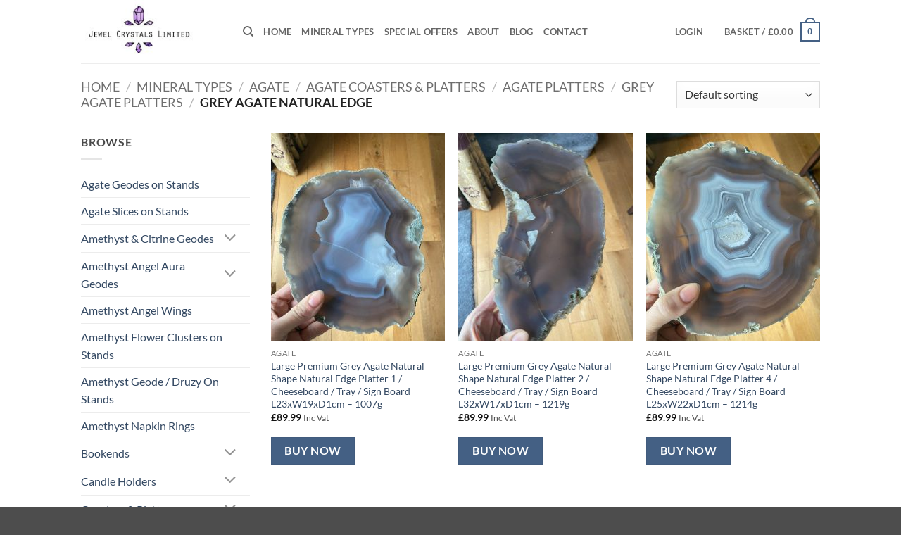

--- FILE ---
content_type: text/html; charset=UTF-8
request_url: https://jewelcrystals.co.uk/product-category/mineral/agate-material/agate-coasters-platters-agate-material/platters-agate-coasters-platters-agate-material/grey-agate-platters/grey-natural-grey-agate-platters/
body_size: 43368
content:
<!DOCTYPE html>
<html lang="en-GB" class="loading-site no-js">
<head>
<meta charset="UTF-8" />
<link rel="profile" href="https://gmpg.org/xfn/11" />
<link rel="pingback" href="https://jewelcrystals.co.uk/xmlrpc.php" />
<script>document.documentElement.className = document.documentElement.className + ' yes-js js_active js'</script>
<script>(function(html){html.className = html.className.replace(/\bno-js\b/,'js')})(document.documentElement);</script>
<meta name='robots' content='index, follow, max-image-preview:large, max-snippet:-1, max-video-preview:-1' />
<meta name="viewport" content="width=device-width, initial-scale=1" /><script>window._wca = window._wca || [];</script>
<!-- Google tag (gtag.js) consent mode dataLayer added by Site Kit -->
<script type="text/javascript" id="google_gtagjs-js-consent-mode-data-layer">
/* <![CDATA[ */
window.dataLayer = window.dataLayer || [];function gtag(){dataLayer.push(arguments);}
gtag('consent', 'default', {"ad_personalization":"denied","ad_storage":"denied","ad_user_data":"denied","analytics_storage":"denied","functionality_storage":"denied","security_storage":"denied","personalization_storage":"denied","region":["AT","BE","BG","CH","CY","CZ","DE","DK","EE","ES","FI","FR","GB","GR","HR","HU","IE","IS","IT","LI","LT","LU","LV","MT","NL","NO","PL","PT","RO","SE","SI","SK"],"wait_for_update":500});
window._googlesitekitConsentCategoryMap = {"statistics":["analytics_storage"],"marketing":["ad_storage","ad_user_data","ad_personalization"],"functional":["functionality_storage","security_storage"],"preferences":["personalization_storage"]};
window._googlesitekitConsents = {"ad_personalization":"denied","ad_storage":"denied","ad_user_data":"denied","analytics_storage":"denied","functionality_storage":"denied","security_storage":"denied","personalization_storage":"denied","region":["AT","BE","BG","CH","CY","CZ","DE","DK","EE","ES","FI","FR","GB","GR","HR","HU","IE","IS","IT","LI","LT","LU","LV","MT","NL","NO","PL","PT","RO","SE","SI","SK"],"wait_for_update":500};
/* ]]> */
</script>
<!-- End Google tag (gtag.js) consent mode dataLayer added by Site Kit -->
<!-- This site is optimized with the Yoast SEO plugin v26.7 - https://yoast.com/wordpress/plugins/seo/ -->
<title>Grey Agate Natural Edge - Jewel Crystals Shop</title>
<link rel="canonical" href="https://jewelcrystals.co.uk/product-category/mineral/agate-material/agate-coasters-platters-agate-material/platters-agate-coasters-platters-agate-material/grey-agate-platters/grey-natural-grey-agate-platters/" />
<meta property="og:locale" content="en_GB" />
<meta property="og:type" content="article" />
<meta property="og:title" content="Grey Agate Natural Edge - Jewel Crystals Shop" />
<meta property="og:url" content="https://jewelcrystals.co.uk/product-category/mineral/agate-material/agate-coasters-platters-agate-material/platters-agate-coasters-platters-agate-material/grey-agate-platters/grey-natural-grey-agate-platters/" />
<meta property="og:site_name" content="Jewel Crystals Shop" />
<meta name="twitter:card" content="summary_large_image" />
<meta name="twitter:site" content="@jewelcrystals" />
<script type="application/ld+json" class="yoast-schema-graph">{"@context":"https://schema.org","@graph":[{"@type":"CollectionPage","@id":"https://jewelcrystals.co.uk/product-category/mineral/agate-material/agate-coasters-platters-agate-material/platters-agate-coasters-platters-agate-material/grey-agate-platters/grey-natural-grey-agate-platters/","url":"https://jewelcrystals.co.uk/product-category/mineral/agate-material/agate-coasters-platters-agate-material/platters-agate-coasters-platters-agate-material/grey-agate-platters/grey-natural-grey-agate-platters/","name":"Grey Agate Natural Edge - Jewel Crystals Shop","isPartOf":{"@id":"https://jewelcrystals.co.uk/#website"},"primaryImageOfPage":{"@id":"https://jewelcrystals.co.uk/product-category/mineral/agate-material/agate-coasters-platters-agate-material/platters-agate-coasters-platters-agate-material/grey-agate-platters/grey-natural-grey-agate-platters/#primaryimage"},"image":{"@id":"https://jewelcrystals.co.uk/product-category/mineral/agate-material/agate-coasters-platters-agate-material/platters-agate-coasters-platters-agate-material/grey-agate-platters/grey-natural-grey-agate-platters/#primaryimage"},"thumbnailUrl":"https://jewelcrystals.co.uk/wp-content/uploads/2021/02/Grey-Agate-Natural-Edge-Platter-1-10.jpg","breadcrumb":{"@id":"https://jewelcrystals.co.uk/product-category/mineral/agate-material/agate-coasters-platters-agate-material/platters-agate-coasters-platters-agate-material/grey-agate-platters/grey-natural-grey-agate-platters/#breadcrumb"},"inLanguage":"en-GB"},{"@type":"ImageObject","inLanguage":"en-GB","@id":"https://jewelcrystals.co.uk/product-category/mineral/agate-material/agate-coasters-platters-agate-material/platters-agate-coasters-platters-agate-material/grey-agate-platters/grey-natural-grey-agate-platters/#primaryimage","url":"https://jewelcrystals.co.uk/wp-content/uploads/2021/02/Grey-Agate-Natural-Edge-Platter-1-10.jpg","contentUrl":"https://jewelcrystals.co.uk/wp-content/uploads/2021/02/Grey-Agate-Natural-Edge-Platter-1-10.jpg","width":1200,"height":1600},{"@type":"BreadcrumbList","@id":"https://jewelcrystals.co.uk/product-category/mineral/agate-material/agate-coasters-platters-agate-material/platters-agate-coasters-platters-agate-material/grey-agate-platters/grey-natural-grey-agate-platters/#breadcrumb","itemListElement":[{"@type":"ListItem","position":1,"name":"Home","item":"https://jewelcrystals.co.uk/"},{"@type":"ListItem","position":2,"name":"Mineral Types","item":"https://jewelcrystals.co.uk/product-category/mineral/"},{"@type":"ListItem","position":3,"name":"Agate","item":"https://jewelcrystals.co.uk/product-category/mineral/agate-material/"},{"@type":"ListItem","position":4,"name":"Agate Coasters &amp; Platters","item":"https://jewelcrystals.co.uk/product-category/mineral/agate-material/agate-coasters-platters-agate-material/"},{"@type":"ListItem","position":5,"name":"Agate Platters","item":"https://jewelcrystals.co.uk/product-category/mineral/agate-material/agate-coasters-platters-agate-material/platters-agate-coasters-platters-agate-material/"},{"@type":"ListItem","position":6,"name":"Grey Agate Platters","item":"https://jewelcrystals.co.uk/product-category/mineral/agate-material/agate-coasters-platters-agate-material/platters-agate-coasters-platters-agate-material/grey-agate-platters/"},{"@type":"ListItem","position":7,"name":"Grey Agate Natural Edge"}]},{"@type":"WebSite","@id":"https://jewelcrystals.co.uk/#website","url":"https://jewelcrystals.co.uk/","name":"Jewel Crystals Shop","description":"","publisher":{"@id":"https://jewelcrystals.co.uk/#organization"},"potentialAction":[{"@type":"SearchAction","target":{"@type":"EntryPoint","urlTemplate":"https://jewelcrystals.co.uk/?s={search_term_string}"},"query-input":{"@type":"PropertyValueSpecification","valueRequired":true,"valueName":"search_term_string"}}],"inLanguage":"en-GB"},{"@type":"Organization","@id":"https://jewelcrystals.co.uk/#organization","name":"Jewel Crystals Shop","url":"https://jewelcrystals.co.uk/","logo":{"@type":"ImageObject","inLanguage":"en-GB","@id":"https://jewelcrystals.co.uk/#/schema/logo/image/","url":"https://jewelcrystals.co.uk/wp-content/uploads/2020/05/New-Logo-Jewelcrystals.co_.uk_.jpg","contentUrl":"https://jewelcrystals.co.uk/wp-content/uploads/2020/05/New-Logo-Jewelcrystals.co_.uk_.jpg","width":1880,"height":1180,"caption":"Jewel Crystals Shop"},"image":{"@id":"https://jewelcrystals.co.uk/#/schema/logo/image/"},"sameAs":["https://www.facebook.com/jewelcrystalsltd/","https://x.com/jewelcrystals"]}]}</script>
<!-- / Yoast SEO plugin. -->
<link rel='dns-prefetch' href='//www.google.com' />
<link rel='dns-prefetch' href='//widget.trustpilot.com' />
<link rel='dns-prefetch' href='//stats.wp.com' />
<link rel='dns-prefetch' href='//capi-automation.s3.us-east-2.amazonaws.com' />
<link rel='dns-prefetch' href='//www.googletagmanager.com' />
<link rel='prefetch' href='https://jewelcrystals.co.uk/wp-content/themes/flatsome/assets/js/flatsome.js?ver=e2eddd6c228105dac048' />
<link rel='prefetch' href='https://jewelcrystals.co.uk/wp-content/themes/flatsome/assets/js/chunk.slider.js?ver=3.20.4' />
<link rel='prefetch' href='https://jewelcrystals.co.uk/wp-content/themes/flatsome/assets/js/chunk.popups.js?ver=3.20.4' />
<link rel='prefetch' href='https://jewelcrystals.co.uk/wp-content/themes/flatsome/assets/js/chunk.tooltips.js?ver=3.20.4' />
<link rel='prefetch' href='https://jewelcrystals.co.uk/wp-content/themes/flatsome/assets/js/woocommerce.js?ver=1c9be63d628ff7c3ff4c' />
<link rel="alternate" type="application/rss+xml" title="Jewel Crystals Shop &raquo; Feed" href="https://jewelcrystals.co.uk/feed/" />
<link rel="alternate" type="application/rss+xml" title="Jewel Crystals Shop &raquo; Comments Feed" href="https://jewelcrystals.co.uk/comments/feed/" />
<link rel="alternate" type="application/rss+xml" title="Jewel Crystals Shop &raquo; Grey Agate Natural Edge Category Feed" href="https://jewelcrystals.co.uk/product-category/mineral/agate-material/agate-coasters-platters-agate-material/platters-agate-coasters-platters-agate-material/grey-agate-platters/grey-natural-grey-agate-platters/feed/" />
<style id='wp-img-auto-sizes-contain-inline-css' type='text/css'>
img:is([sizes=auto i],[sizes^="auto," i]){contain-intrinsic-size:3000px 1500px}
/*# sourceURL=wp-img-auto-sizes-contain-inline-css */
</style>
<style id='wp-emoji-styles-inline-css' type='text/css'>
img.wp-smiley, img.emoji {
display: inline !important;
border: none !important;
box-shadow: none !important;
height: 1em !important;
width: 1em !important;
margin: 0 0.07em !important;
vertical-align: -0.1em !important;
background: none !important;
padding: 0 !important;
}
/*# sourceURL=wp-emoji-styles-inline-css */
</style>
<style id='wp-block-library-inline-css' type='text/css'>
:root{--wp-block-synced-color:#7a00df;--wp-block-synced-color--rgb:122,0,223;--wp-bound-block-color:var(--wp-block-synced-color);--wp-editor-canvas-background:#ddd;--wp-admin-theme-color:#007cba;--wp-admin-theme-color--rgb:0,124,186;--wp-admin-theme-color-darker-10:#006ba1;--wp-admin-theme-color-darker-10--rgb:0,107,160.5;--wp-admin-theme-color-darker-20:#005a87;--wp-admin-theme-color-darker-20--rgb:0,90,135;--wp-admin-border-width-focus:2px}@media (min-resolution:192dpi){:root{--wp-admin-border-width-focus:1.5px}}.wp-element-button{cursor:pointer}:root .has-very-light-gray-background-color{background-color:#eee}:root .has-very-dark-gray-background-color{background-color:#313131}:root .has-very-light-gray-color{color:#eee}:root .has-very-dark-gray-color{color:#313131}:root .has-vivid-green-cyan-to-vivid-cyan-blue-gradient-background{background:linear-gradient(135deg,#00d084,#0693e3)}:root .has-purple-crush-gradient-background{background:linear-gradient(135deg,#34e2e4,#4721fb 50%,#ab1dfe)}:root .has-hazy-dawn-gradient-background{background:linear-gradient(135deg,#faaca8,#dad0ec)}:root .has-subdued-olive-gradient-background{background:linear-gradient(135deg,#fafae1,#67a671)}:root .has-atomic-cream-gradient-background{background:linear-gradient(135deg,#fdd79a,#004a59)}:root .has-nightshade-gradient-background{background:linear-gradient(135deg,#330968,#31cdcf)}:root .has-midnight-gradient-background{background:linear-gradient(135deg,#020381,#2874fc)}:root{--wp--preset--font-size--normal:16px;--wp--preset--font-size--huge:42px}.has-regular-font-size{font-size:1em}.has-larger-font-size{font-size:2.625em}.has-normal-font-size{font-size:var(--wp--preset--font-size--normal)}.has-huge-font-size{font-size:var(--wp--preset--font-size--huge)}.has-text-align-center{text-align:center}.has-text-align-left{text-align:left}.has-text-align-right{text-align:right}.has-fit-text{white-space:nowrap!important}#end-resizable-editor-section{display:none}.aligncenter{clear:both}.items-justified-left{justify-content:flex-start}.items-justified-center{justify-content:center}.items-justified-right{justify-content:flex-end}.items-justified-space-between{justify-content:space-between}.screen-reader-text{border:0;clip-path:inset(50%);height:1px;margin:-1px;overflow:hidden;padding:0;position:absolute;width:1px;word-wrap:normal!important}.screen-reader-text:focus{background-color:#ddd;clip-path:none;color:#444;display:block;font-size:1em;height:auto;left:5px;line-height:normal;padding:15px 23px 14px;text-decoration:none;top:5px;width:auto;z-index:100000}html :where(.has-border-color){border-style:solid}html :where([style*=border-top-color]){border-top-style:solid}html :where([style*=border-right-color]){border-right-style:solid}html :where([style*=border-bottom-color]){border-bottom-style:solid}html :where([style*=border-left-color]){border-left-style:solid}html :where([style*=border-width]){border-style:solid}html :where([style*=border-top-width]){border-top-style:solid}html :where([style*=border-right-width]){border-right-style:solid}html :where([style*=border-bottom-width]){border-bottom-style:solid}html :where([style*=border-left-width]){border-left-style:solid}html :where(img[class*=wp-image-]){height:auto;max-width:100%}:where(figure){margin:0 0 1em}html :where(.is-position-sticky){--wp-admin--admin-bar--position-offset:var(--wp-admin--admin-bar--height,0px)}@media screen and (max-width:600px){html :where(.is-position-sticky){--wp-admin--admin-bar--position-offset:0px}}
/*# sourceURL=wp-block-library-inline-css */
</style><link rel='stylesheet' id='wc-blocks-style-css' href='//jewelcrystals.co.uk/wp-content/cache/wpfc-minified/78447a01/hqy9s.css' type='text/css' media='all' />
<link rel='stylesheet' id='jquery-selectBox-css' href='//jewelcrystals.co.uk/wp-content/cache/wpfc-minified/staa8bc/hqy9s.css' type='text/css' media='all' />
<link rel='stylesheet' id='woocommerce_prettyPhoto_css-css' href='//jewelcrystals.co.uk/wp-content/cache/wpfc-minified/8lze0nbz/hqy9s.css' type='text/css' media='all' />
<link rel='stylesheet' id='yith-wcwl-main-css' href='//jewelcrystals.co.uk/wp-content/cache/wpfc-minified/78jcm1jg/hqy9s.css' type='text/css' media='all' />
<style id='yith-wcwl-main-inline-css' type='text/css'>
:root { --rounded-corners-radius: 16px; --add-to-cart-rounded-corners-radius: 16px; --color-headers-background: #F4F4F4; --feedback-duration: 3s } 
:root { --rounded-corners-radius: 16px; --add-to-cart-rounded-corners-radius: 16px; --color-headers-background: #F4F4F4; --feedback-duration: 3s } 
:root { --rounded-corners-radius: 16px; --add-to-cart-rounded-corners-radius: 16px; --color-headers-background: #F4F4F4; --feedback-duration: 3s } 
/*# sourceURL=yith-wcwl-main-inline-css */
</style>
<style id='global-styles-inline-css' type='text/css'>
:root{--wp--preset--aspect-ratio--square: 1;--wp--preset--aspect-ratio--4-3: 4/3;--wp--preset--aspect-ratio--3-4: 3/4;--wp--preset--aspect-ratio--3-2: 3/2;--wp--preset--aspect-ratio--2-3: 2/3;--wp--preset--aspect-ratio--16-9: 16/9;--wp--preset--aspect-ratio--9-16: 9/16;--wp--preset--color--black: #000000;--wp--preset--color--cyan-bluish-gray: #abb8c3;--wp--preset--color--white: #ffffff;--wp--preset--color--pale-pink: #f78da7;--wp--preset--color--vivid-red: #cf2e2e;--wp--preset--color--luminous-vivid-orange: #ff6900;--wp--preset--color--luminous-vivid-amber: #fcb900;--wp--preset--color--light-green-cyan: #7bdcb5;--wp--preset--color--vivid-green-cyan: #00d084;--wp--preset--color--pale-cyan-blue: #8ed1fc;--wp--preset--color--vivid-cyan-blue: #0693e3;--wp--preset--color--vivid-purple: #9b51e0;--wp--preset--color--primary: #446084;--wp--preset--color--secondary: #C05530;--wp--preset--color--success: #627D47;--wp--preset--color--alert: #b20000;--wp--preset--gradient--vivid-cyan-blue-to-vivid-purple: linear-gradient(135deg,rgb(6,147,227) 0%,rgb(155,81,224) 100%);--wp--preset--gradient--light-green-cyan-to-vivid-green-cyan: linear-gradient(135deg,rgb(122,220,180) 0%,rgb(0,208,130) 100%);--wp--preset--gradient--luminous-vivid-amber-to-luminous-vivid-orange: linear-gradient(135deg,rgb(252,185,0) 0%,rgb(255,105,0) 100%);--wp--preset--gradient--luminous-vivid-orange-to-vivid-red: linear-gradient(135deg,rgb(255,105,0) 0%,rgb(207,46,46) 100%);--wp--preset--gradient--very-light-gray-to-cyan-bluish-gray: linear-gradient(135deg,rgb(238,238,238) 0%,rgb(169,184,195) 100%);--wp--preset--gradient--cool-to-warm-spectrum: linear-gradient(135deg,rgb(74,234,220) 0%,rgb(151,120,209) 20%,rgb(207,42,186) 40%,rgb(238,44,130) 60%,rgb(251,105,98) 80%,rgb(254,248,76) 100%);--wp--preset--gradient--blush-light-purple: linear-gradient(135deg,rgb(255,206,236) 0%,rgb(152,150,240) 100%);--wp--preset--gradient--blush-bordeaux: linear-gradient(135deg,rgb(254,205,165) 0%,rgb(254,45,45) 50%,rgb(107,0,62) 100%);--wp--preset--gradient--luminous-dusk: linear-gradient(135deg,rgb(255,203,112) 0%,rgb(199,81,192) 50%,rgb(65,88,208) 100%);--wp--preset--gradient--pale-ocean: linear-gradient(135deg,rgb(255,245,203) 0%,rgb(182,227,212) 50%,rgb(51,167,181) 100%);--wp--preset--gradient--electric-grass: linear-gradient(135deg,rgb(202,248,128) 0%,rgb(113,206,126) 100%);--wp--preset--gradient--midnight: linear-gradient(135deg,rgb(2,3,129) 0%,rgb(40,116,252) 100%);--wp--preset--font-size--small: 13px;--wp--preset--font-size--medium: 20px;--wp--preset--font-size--large: 36px;--wp--preset--font-size--x-large: 42px;--wp--preset--spacing--20: 0.44rem;--wp--preset--spacing--30: 0.67rem;--wp--preset--spacing--40: 1rem;--wp--preset--spacing--50: 1.5rem;--wp--preset--spacing--60: 2.25rem;--wp--preset--spacing--70: 3.38rem;--wp--preset--spacing--80: 5.06rem;--wp--preset--shadow--natural: 6px 6px 9px rgba(0, 0, 0, 0.2);--wp--preset--shadow--deep: 12px 12px 50px rgba(0, 0, 0, 0.4);--wp--preset--shadow--sharp: 6px 6px 0px rgba(0, 0, 0, 0.2);--wp--preset--shadow--outlined: 6px 6px 0px -3px rgb(255, 255, 255), 6px 6px rgb(0, 0, 0);--wp--preset--shadow--crisp: 6px 6px 0px rgb(0, 0, 0);}:where(body) { margin: 0; }.wp-site-blocks > .alignleft { float: left; margin-right: 2em; }.wp-site-blocks > .alignright { float: right; margin-left: 2em; }.wp-site-blocks > .aligncenter { justify-content: center; margin-left: auto; margin-right: auto; }:where(.is-layout-flex){gap: 0.5em;}:where(.is-layout-grid){gap: 0.5em;}.is-layout-flow > .alignleft{float: left;margin-inline-start: 0;margin-inline-end: 2em;}.is-layout-flow > .alignright{float: right;margin-inline-start: 2em;margin-inline-end: 0;}.is-layout-flow > .aligncenter{margin-left: auto !important;margin-right: auto !important;}.is-layout-constrained > .alignleft{float: left;margin-inline-start: 0;margin-inline-end: 2em;}.is-layout-constrained > .alignright{float: right;margin-inline-start: 2em;margin-inline-end: 0;}.is-layout-constrained > .aligncenter{margin-left: auto !important;margin-right: auto !important;}.is-layout-constrained > :where(:not(.alignleft):not(.alignright):not(.alignfull)){margin-left: auto !important;margin-right: auto !important;}body .is-layout-flex{display: flex;}.is-layout-flex{flex-wrap: wrap;align-items: center;}.is-layout-flex > :is(*, div){margin: 0;}body .is-layout-grid{display: grid;}.is-layout-grid > :is(*, div){margin: 0;}body{padding-top: 0px;padding-right: 0px;padding-bottom: 0px;padding-left: 0px;}a:where(:not(.wp-element-button)){text-decoration: none;}:root :where(.wp-element-button, .wp-block-button__link){background-color: #32373c;border-width: 0;color: #fff;font-family: inherit;font-size: inherit;font-style: inherit;font-weight: inherit;letter-spacing: inherit;line-height: inherit;padding-top: calc(0.667em + 2px);padding-right: calc(1.333em + 2px);padding-bottom: calc(0.667em + 2px);padding-left: calc(1.333em + 2px);text-decoration: none;text-transform: inherit;}.has-black-color{color: var(--wp--preset--color--black) !important;}.has-cyan-bluish-gray-color{color: var(--wp--preset--color--cyan-bluish-gray) !important;}.has-white-color{color: var(--wp--preset--color--white) !important;}.has-pale-pink-color{color: var(--wp--preset--color--pale-pink) !important;}.has-vivid-red-color{color: var(--wp--preset--color--vivid-red) !important;}.has-luminous-vivid-orange-color{color: var(--wp--preset--color--luminous-vivid-orange) !important;}.has-luminous-vivid-amber-color{color: var(--wp--preset--color--luminous-vivid-amber) !important;}.has-light-green-cyan-color{color: var(--wp--preset--color--light-green-cyan) !important;}.has-vivid-green-cyan-color{color: var(--wp--preset--color--vivid-green-cyan) !important;}.has-pale-cyan-blue-color{color: var(--wp--preset--color--pale-cyan-blue) !important;}.has-vivid-cyan-blue-color{color: var(--wp--preset--color--vivid-cyan-blue) !important;}.has-vivid-purple-color{color: var(--wp--preset--color--vivid-purple) !important;}.has-primary-color{color: var(--wp--preset--color--primary) !important;}.has-secondary-color{color: var(--wp--preset--color--secondary) !important;}.has-success-color{color: var(--wp--preset--color--success) !important;}.has-alert-color{color: var(--wp--preset--color--alert) !important;}.has-black-background-color{background-color: var(--wp--preset--color--black) !important;}.has-cyan-bluish-gray-background-color{background-color: var(--wp--preset--color--cyan-bluish-gray) !important;}.has-white-background-color{background-color: var(--wp--preset--color--white) !important;}.has-pale-pink-background-color{background-color: var(--wp--preset--color--pale-pink) !important;}.has-vivid-red-background-color{background-color: var(--wp--preset--color--vivid-red) !important;}.has-luminous-vivid-orange-background-color{background-color: var(--wp--preset--color--luminous-vivid-orange) !important;}.has-luminous-vivid-amber-background-color{background-color: var(--wp--preset--color--luminous-vivid-amber) !important;}.has-light-green-cyan-background-color{background-color: var(--wp--preset--color--light-green-cyan) !important;}.has-vivid-green-cyan-background-color{background-color: var(--wp--preset--color--vivid-green-cyan) !important;}.has-pale-cyan-blue-background-color{background-color: var(--wp--preset--color--pale-cyan-blue) !important;}.has-vivid-cyan-blue-background-color{background-color: var(--wp--preset--color--vivid-cyan-blue) !important;}.has-vivid-purple-background-color{background-color: var(--wp--preset--color--vivid-purple) !important;}.has-primary-background-color{background-color: var(--wp--preset--color--primary) !important;}.has-secondary-background-color{background-color: var(--wp--preset--color--secondary) !important;}.has-success-background-color{background-color: var(--wp--preset--color--success) !important;}.has-alert-background-color{background-color: var(--wp--preset--color--alert) !important;}.has-black-border-color{border-color: var(--wp--preset--color--black) !important;}.has-cyan-bluish-gray-border-color{border-color: var(--wp--preset--color--cyan-bluish-gray) !important;}.has-white-border-color{border-color: var(--wp--preset--color--white) !important;}.has-pale-pink-border-color{border-color: var(--wp--preset--color--pale-pink) !important;}.has-vivid-red-border-color{border-color: var(--wp--preset--color--vivid-red) !important;}.has-luminous-vivid-orange-border-color{border-color: var(--wp--preset--color--luminous-vivid-orange) !important;}.has-luminous-vivid-amber-border-color{border-color: var(--wp--preset--color--luminous-vivid-amber) !important;}.has-light-green-cyan-border-color{border-color: var(--wp--preset--color--light-green-cyan) !important;}.has-vivid-green-cyan-border-color{border-color: var(--wp--preset--color--vivid-green-cyan) !important;}.has-pale-cyan-blue-border-color{border-color: var(--wp--preset--color--pale-cyan-blue) !important;}.has-vivid-cyan-blue-border-color{border-color: var(--wp--preset--color--vivid-cyan-blue) !important;}.has-vivid-purple-border-color{border-color: var(--wp--preset--color--vivid-purple) !important;}.has-primary-border-color{border-color: var(--wp--preset--color--primary) !important;}.has-secondary-border-color{border-color: var(--wp--preset--color--secondary) !important;}.has-success-border-color{border-color: var(--wp--preset--color--success) !important;}.has-alert-border-color{border-color: var(--wp--preset--color--alert) !important;}.has-vivid-cyan-blue-to-vivid-purple-gradient-background{background: var(--wp--preset--gradient--vivid-cyan-blue-to-vivid-purple) !important;}.has-light-green-cyan-to-vivid-green-cyan-gradient-background{background: var(--wp--preset--gradient--light-green-cyan-to-vivid-green-cyan) !important;}.has-luminous-vivid-amber-to-luminous-vivid-orange-gradient-background{background: var(--wp--preset--gradient--luminous-vivid-amber-to-luminous-vivid-orange) !important;}.has-luminous-vivid-orange-to-vivid-red-gradient-background{background: var(--wp--preset--gradient--luminous-vivid-orange-to-vivid-red) !important;}.has-very-light-gray-to-cyan-bluish-gray-gradient-background{background: var(--wp--preset--gradient--very-light-gray-to-cyan-bluish-gray) !important;}.has-cool-to-warm-spectrum-gradient-background{background: var(--wp--preset--gradient--cool-to-warm-spectrum) !important;}.has-blush-light-purple-gradient-background{background: var(--wp--preset--gradient--blush-light-purple) !important;}.has-blush-bordeaux-gradient-background{background: var(--wp--preset--gradient--blush-bordeaux) !important;}.has-luminous-dusk-gradient-background{background: var(--wp--preset--gradient--luminous-dusk) !important;}.has-pale-ocean-gradient-background{background: var(--wp--preset--gradient--pale-ocean) !important;}.has-electric-grass-gradient-background{background: var(--wp--preset--gradient--electric-grass) !important;}.has-midnight-gradient-background{background: var(--wp--preset--gradient--midnight) !important;}.has-small-font-size{font-size: var(--wp--preset--font-size--small) !important;}.has-medium-font-size{font-size: var(--wp--preset--font-size--medium) !important;}.has-large-font-size{font-size: var(--wp--preset--font-size--large) !important;}.has-x-large-font-size{font-size: var(--wp--preset--font-size--x-large) !important;}
/*# sourceURL=global-styles-inline-css */
</style>
<link rel='stylesheet' id='contact-form-7-css' href='//jewelcrystals.co.uk/wp-content/cache/wpfc-minified/mm3obo4n/hqy9s.css' type='text/css' media='all' />
<link rel='stylesheet' id='share-cart-url-for-woo-css' href='//jewelcrystals.co.uk/wp-content/cache/wpfc-minified/eu0rixzb/hqy9s.css' type='text/css' media='all' />
<link rel='stylesheet' id='dashicons-css' href='//jewelcrystals.co.uk/wp-content/cache/wpfc-minified/88elu7wo/hqy9s.css' type='text/css' media='all' />
<style id='dashicons-inline-css' type='text/css'>
[data-font="Dashicons"]:before {font-family: 'Dashicons' !important;content: attr(data-icon) !important;speak: none !important;font-weight: normal !important;font-variant: normal !important;text-transform: none !important;line-height: 1 !important;font-style: normal !important;-webkit-font-smoothing: antialiased !important;-moz-osx-font-smoothing: grayscale !important;}
/*# sourceURL=dashicons-inline-css */
</style>
<link rel='stylesheet' id='thickbox-css' href='//jewelcrystals.co.uk/wp-content/cache/wpfc-minified/qihonk14/hqy9s.css' type='text/css' media='all' />
<style id='woocommerce-inline-inline-css' type='text/css'>
.woocommerce form .form-row .required { visibility: visible; }
/*# sourceURL=woocommerce-inline-inline-css */
</style>
<link rel='stylesheet' id='spam-protect-for-contact-form7-css' href='//jewelcrystals.co.uk/wp-content/plugins/wp-contact-form-7-spam-blocker/frontend/css/spam-protect-for-contact-form7.css?ver=1.0.0' type='text/css' media='all' />
<link rel='stylesheet' id='wpos-font-awesome-css' href='//jewelcrystals.co.uk/wp-content/cache/wpfc-minified/l9tdd24x/hqy9s.css' type='text/css' media='all' />
<link rel='stylesheet' id='wpos-slick-style-css' href='//jewelcrystals.co.uk/wp-content/cache/wpfc-minified/ovofrge/hqy9s.css' type='text/css' media='all' />
<link rel='stylesheet' id='wtwp-public-css-css' href='//jewelcrystals.co.uk/wp-content/cache/wpfc-minified/egm82dny/hqy9s.css' type='text/css' media='all' />
<link rel='stylesheet' id='product-size-charts-css' href='//jewelcrystals.co.uk/wp-content/cache/wpfc-minified/f162ws0i/hqy9s.css' type='text/css' media='all' />
<link rel='stylesheet' id='dgwt-wcas-style-css' href='//jewelcrystals.co.uk/wp-content/cache/wpfc-minified/q62p2i4g/hqy9s.css' type='text/css' media='all' />
<link rel='stylesheet' id='flatsome-woocommerce-wishlist-css' href='//jewelcrystals.co.uk/wp-content/cache/wpfc-minified/frfysx0w/hqy9s.css' type='text/css' media='all' />
<link rel='stylesheet' id='wc-stripe-styles-css' href='//jewelcrystals.co.uk/wp-content/cache/wpfc-minified/e5fv4vva/hqy9s.css' type='text/css' media='all' />
<link rel='stylesheet' id='flatsome-main-css' href='//jewelcrystals.co.uk/wp-content/cache/wpfc-minified/2cao5bg2/hqy9s.css' type='text/css' media='all' />
<style id='flatsome-main-inline-css' type='text/css'>
@font-face {
font-family: "fl-icons";
font-display: block;
src: url(https://jewelcrystals.co.uk/wp-content/themes/flatsome/assets/css/icons/fl-icons.eot?v=3.20.4);
src:
url(https://jewelcrystals.co.uk/wp-content/themes/flatsome/assets/css/icons/fl-icons.eot#iefix?v=3.20.4) format("embedded-opentype"),
url(https://jewelcrystals.co.uk/wp-content/themes/flatsome/assets/css/icons/fl-icons.woff2?v=3.20.4) format("woff2"),
url(https://jewelcrystals.co.uk/wp-content/themes/flatsome/assets/css/icons/fl-icons.ttf?v=3.20.4) format("truetype"),
url(https://jewelcrystals.co.uk/wp-content/themes/flatsome/assets/css/icons/fl-icons.woff?v=3.20.4) format("woff"),
url(https://jewelcrystals.co.uk/wp-content/themes/flatsome/assets/css/icons/fl-icons.svg?v=3.20.4#fl-icons) format("svg");
}
/*# sourceURL=flatsome-main-inline-css */
</style>
<link rel='stylesheet' id='flatsome-shop-css' href='//jewelcrystals.co.uk/wp-content/cache/wpfc-minified/8kb1pmr4/hqy9s.css' type='text/css' media='all' />
<link rel='stylesheet' id='flatsome-style-css' href='//jewelcrystals.co.uk/wp-content/themes/flatsome/style.css?ver=3.20.4' type='text/css' media='all' />
<script type="text/javascript">
window._nslDOMReady = (function () {
const executedCallbacks = new Set();
return function (callback) {
/**
* Third parties might dispatch DOMContentLoaded events, so we need to ensure that we only run our callback once!
*/
if (executedCallbacks.has(callback)) return;
const wrappedCallback = function () {
if (executedCallbacks.has(callback)) return;
executedCallbacks.add(callback);
callback();
};
if (document.readyState === "complete" || document.readyState === "interactive") {
wrappedCallback();
} else {
document.addEventListener("DOMContentLoaded", wrappedCallback);
}
};
})();
</script><script type="text/javascript" src="https://jewelcrystals.co.uk/wp-includes/js/dist/hooks.min.js?ver=dd5603f07f9220ed27f1" id="wp-hooks-js"></script>
<script type="text/javascript" src="https://jewelcrystals.co.uk/wp-includes/js/jquery/jquery.min.js?ver=3.7.1" id="jquery-core-js"></script>
<script type="text/javascript" src="https://jewelcrystals.co.uk/wp-includes/js/jquery/jquery-migrate.min.js?ver=3.4.1" id="jquery-migrate-js"></script>
<script type="text/javascript" src="https://jewelcrystals.co.uk/wp-content/plugins/recaptcha-woo/js/rcfwc.js?ver=1.0" id="rcfwc-js-js" defer="defer" data-wp-strategy="defer"></script>
<script type="text/javascript" src="https://www.google.com/recaptcha/api.js?hl=en_GB" id="recaptcha-js" defer="defer" data-wp-strategy="defer"></script>
<script type="text/javascript" src="https://jewelcrystals.co.uk/wp-content/plugins/share-cart-url-for-woo/public/js/share-cart-url-for-woo-public-fb.js?ver=1768806205" id="fb-js-js"></script>
<script type="text/javascript" id="share-cart-url-for-woo-js-extra">
/* <![CDATA[ */
var share_cart_url_params = {"ajax_url":"https://jewelcrystals.co.uk/wp-admin/admin-ajax.php","nonce":"7ddedf7af9","link_copied":"This has been copied to your clipboard. Your unique link is ","cart_title_alert":"Cart title should not be Empty! ","cart_url":"https://jewelcrystals.co.uk/cart/","is_cart_block":"","share_cart_html":"\u003Cp id=\"share-cart-text\"\u003ESHARE YOUR BASKET WITH YOUR FRIENDS!\u003C/p\u003E\u003Cp id=\"share-cart-url-button-container\"\u003E\u003Ca href=\"#TB_inline?&width=600&height=550&inlineId=share-cart-thickbox-modal\" class=\"button button-primary\"\u003EShare cart\u003C/a\u003E","share_save_cart_html":"","cart_saved_msg":"Cart Saved Successfully! ","cookie_path":"/","cookie_domain":"","cookie_expiry":"1768892605"};
//# sourceURL=share-cart-url-for-woo-js-extra
/* ]]> */
</script>
<script type="text/javascript" src="https://jewelcrystals.co.uk/wp-content/plugins/share-cart-url-for-woo/public/js/share-cart-url-for-woo-public.js?ver=1768806205" id="share-cart-url-for-woo-js"></script>
<script type="text/javascript" id="tp-js-js-extra">
/* <![CDATA[ */
var trustpilot_settings = {"key":"4fEybWhtla03VnLB","TrustpilotScriptUrl":"https://invitejs.trustpilot.com/tp.min.js","IntegrationAppUrl":"//ecommscript-integrationapp.trustpilot.com","PreviewScriptUrl":"//ecommplugins-scripts.trustpilot.com/v2.1/js/preview.min.js","PreviewCssUrl":"//ecommplugins-scripts.trustpilot.com/v2.1/css/preview.min.css","PreviewWPCssUrl":"//ecommplugins-scripts.trustpilot.com/v2.1/css/preview_wp.css","WidgetScriptUrl":"//widget.trustpilot.com/bootstrap/v5/tp.widget.bootstrap.min.js"};
//# sourceURL=tp-js-js-extra
/* ]]> */
</script>
<script type="text/javascript" src="https://jewelcrystals.co.uk/wp-content/plugins/trustpilot-reviews/review/assets/js/headerScript.min.js?ver=1.0&#039; async=&#039;async" id="tp-js-js"></script>
<script type="text/javascript" src="//widget.trustpilot.com/bootstrap/v5/tp.widget.bootstrap.min.js?ver=1.0&#039; async=&#039;async" id="widget-bootstrap-js"></script>
<script type="text/javascript" id="trustbox-js-extra">
/* <![CDATA[ */
var trustbox_settings = {"page":"category","sku":null,"name":null};
var trustpilot_trustbox_settings = {"trustboxes":[{"enabled":"disabled","snippet":"","page":"landing","position":"before","corner":"top: #{Y}px; left: #{X}px;","paddingx":"0","paddingy":"0","xpaths":""}]};
//# sourceURL=trustbox-js-extra
/* ]]> */
</script>
<script type="text/javascript" src="https://jewelcrystals.co.uk/wp-content/plugins/trustpilot-reviews/review/assets/js/trustBoxScript.min.js?ver=1.0&#039; async=&#039;async" id="trustbox-js"></script>
<script type="text/javascript" src="https://jewelcrystals.co.uk/wp-content/plugins/woocommerce/assets/js/jquery-blockui/jquery.blockUI.min.js?ver=2.7.0-wc.10.4.3" id="wc-jquery-blockui-js" data-wp-strategy="defer"></script>
<script type="text/javascript" id="wc-add-to-cart-js-extra">
/* <![CDATA[ */
var wc_add_to_cart_params = {"ajax_url":"/wp-admin/admin-ajax.php","wc_ajax_url":"/?wc-ajax=%%endpoint%%","i18n_view_cart":"View basket","cart_url":"https://jewelcrystals.co.uk/cart/","is_cart":"","cart_redirect_after_add":"no"};
//# sourceURL=wc-add-to-cart-js-extra
/* ]]> */
</script>
<script type="text/javascript" src="https://jewelcrystals.co.uk/wp-content/plugins/woocommerce/assets/js/frontend/add-to-cart.min.js?ver=10.4.3" id="wc-add-to-cart-js" defer="defer" data-wp-strategy="defer"></script>
<script type="text/javascript" src="https://jewelcrystals.co.uk/wp-content/plugins/woocommerce/assets/js/js-cookie/js.cookie.min.js?ver=2.1.4-wc.10.4.3" id="wc-js-cookie-js" data-wp-strategy="defer"></script>
<script type="text/javascript" src="https://jewelcrystals.co.uk/wp-content/plugins/wp-contact-form-7-spam-blocker/frontend/js/spam-protect-for-contact-form7.js?ver=1.0.0" id="spam-protect-for-contact-form7-js"></script>
<script type="text/javascript" src="https://stats.wp.com/s-202604.js" id="woocommerce-analytics-js" defer="defer" data-wp-strategy="defer"></script>
<script type="text/javascript" id="wpm-js-extra">
/* <![CDATA[ */
var wpm = {"ajax_url":"https://jewelcrystals.co.uk/wp-admin/admin-ajax.php","root":"https://jewelcrystals.co.uk/wp-json/","nonce_wp_rest":"99150715fd","nonce_ajax":"87fe553341"};
//# sourceURL=wpm-js-extra
/* ]]> */
</script>
<script type="text/javascript" src="https://jewelcrystals.co.uk/wp-content/plugins/woocommerce-google-adwords-conversion-tracking-tag/js/public/free/wpm-public.p1.min.js?ver=1.54.1" id="wpm-js"></script>
<!-- Google tag (gtag.js) snippet added by Site Kit -->
<!-- Google Analytics snippet added by Site Kit -->
<script type="text/javascript" src="https://www.googletagmanager.com/gtag/js?id=G-DCLVJPVVXT" id="google_gtagjs-js" async></script>
<script type="text/javascript" id="google_gtagjs-js-after">
/* <![CDATA[ */
window.dataLayer = window.dataLayer || [];function gtag(){dataLayer.push(arguments);}
gtag("set","linker",{"domains":["jewelcrystals.co.uk"]});
gtag("js", new Date());
gtag("set", "developer_id.dZTNiMT", true);
gtag("config", "G-DCLVJPVVXT");
window._googlesitekit = window._googlesitekit || {}; window._googlesitekit.throttledEvents = []; window._googlesitekit.gtagEvent = (name, data) => { var key = JSON.stringify( { name, data } ); if ( !! window._googlesitekit.throttledEvents[ key ] ) { return; } window._googlesitekit.throttledEvents[ key ] = true; setTimeout( () => { delete window._googlesitekit.throttledEvents[ key ]; }, 5 ); gtag( "event", name, { ...data, event_source: "site-kit" } ); }; 
//# sourceURL=google_gtagjs-js-after
/* ]]> */
</script>
<link rel="https://api.w.org/" href="https://jewelcrystals.co.uk/wp-json/" /><link rel="alternate" title="JSON" type="application/json" href="https://jewelcrystals.co.uk/wp-json/wp/v2/product_cat/731" /><link rel="EditURI" type="application/rsd+xml" title="RSD" href="https://jewelcrystals.co.uk/xmlrpc.php?rsd" />
<meta name="generator" content="WordPress 6.9" />
<meta name="generator" content="WooCommerce 10.4.3" />
<meta name="generator" content="Site Kit by Google 1.170.0" />
<!-- This website runs the Product Feed PRO for WooCommerce by AdTribes.io plugin - version woocommercesea_option_installed_version -->
<style>img#wpstats{display:none}</style>
<style>
.dgwt-wcas-ico-magnifier,.dgwt-wcas-ico-magnifier-handler{max-width:20px}.dgwt-wcas-search-wrapp{max-width:600px}		</style>
<noscript><style>.woocommerce-product-gallery{ opacity: 1 !important; }</style></noscript>
<!-- START Pixel Manager for WooCommerce -->
<script>
window.wpmDataLayer = window.wpmDataLayer || {};
window.wpmDataLayer = Object.assign(window.wpmDataLayer, {"cart":{},"cart_item_keys":{},"version":{"number":"1.54.1","pro":false,"eligible_for_updates":false,"distro":"fms","beta":false,"show":true},"pixels":{"google":{"linker":{"settings":null},"user_id":false,"ads":{"conversion_ids":{"AW-536480254":"3sAZCMyq0esBEP6T6P8B"},"dynamic_remarketing":{"status":true,"id_type":"post_id","send_events_with_parent_ids":true},"google_business_vertical":"retail","phone_conversion_number":"","phone_conversion_label":""},"tag_id":"AW-536480254","tag_id_suppressed":[],"tag_gateway":{"measurement_path":""},"tcf_support":false,"consent_mode":{"is_active":true,"wait_for_update":500,"ads_data_redaction":false,"url_passthrough":true}}},"shop":{"list_name":"Product Category | Mineral Types | Agate | Agate Coasters & Platters | Agate Platters | Grey Agate Platters | Grey Agate Natural Edge","list_id":"product_category.mineral.agate-material.agate-coasters-platters-agate-material.platters-agate-coasters-platters-agate-material.grey-agate-platters.grey-natural-grey-agate-platters","page_type":"product_category","currency":"GBP","selectors":{"addToCart":[],"beginCheckout":[]},"order_duplication_prevention":true,"view_item_list_trigger":{"test_mode":false,"background_color":"green","opacity":0.5,"repeat":true,"timeout":1000,"threshold":0.8},"variations_output":true,"session_active":false},"page":{"id":23150,"title":"Large Premium Grey Agate Natural Shape Natural Edge Platter 1 / Cheeseboard / Tray / Sign Board L23xW19xD1cm – 1007g","type":"product","categories":[],"parent":{"id":0,"title":"Large Premium Grey Agate Natural Shape Natural Edge Platter 1 / Cheeseboard / Tray / Sign Board L23xW19xD1cm – 1007g","type":"product","categories":[]}},"general":{"user_logged_in":false,"scroll_tracking_thresholds":[],"page_id":23150,"exclude_domains":[],"server_2_server":{"active":false,"user_agent_exclude_patterns":[],"ip_exclude_list":[],"pageview_event_s2s":{"is_active":false,"pixels":[]}},"consent_management":{"explicit_consent":false},"lazy_load_pmw":false,"chunk_base_path":"https://jewelcrystals.co.uk/wp-content/plugins/woocommerce-google-adwords-conversion-tracking-tag/js/public/free/","modules":{"load_deprecated_functions":true}}});
</script>
<!-- END Pixel Manager for WooCommerce -->
<script  type="text/javascript">
!function(f,b,e,v,n,t,s){if(f.fbq)return;n=f.fbq=function(){n.callMethod?
n.callMethod.apply(n,arguments):n.queue.push(arguments)};if(!f._fbq)f._fbq=n;
n.push=n;n.loaded=!0;n.version='2.0';n.queue=[];t=b.createElement(e);t.async=!0;
t.src=v;s=b.getElementsByTagName(e)[0];s.parentNode.insertBefore(t,s)}(window,
document,'script','https://connect.facebook.net/en_US/fbevents.js');
</script>
<!-- WooCommerce Facebook Integration Begin -->
<script  type="text/javascript">
fbq('init', '8982220598503533', {}, {
"agent": "woocommerce_6-10.4.3-3.5.15"
});
document.addEventListener( 'DOMContentLoaded', function() {
// Insert placeholder for events injected when a product is added to the cart through AJAX.
document.body.insertAdjacentHTML( 'beforeend', '<div class=\"wc-facebook-pixel-event-placeholder\"></div>' );
}, false );
</script>
<!-- WooCommerce Facebook Integration End -->
<link rel="icon" href="https://jewelcrystals.co.uk/wp-content/uploads/2020/05/cropped-New-Logo-Jewelcrystals.co_.uk1_-32x32.jpg" sizes="32x32" />
<link rel="icon" href="https://jewelcrystals.co.uk/wp-content/uploads/2020/05/cropped-New-Logo-Jewelcrystals.co_.uk1_-192x192.jpg" sizes="192x192" />
<link rel="apple-touch-icon" href="https://jewelcrystals.co.uk/wp-content/uploads/2020/05/cropped-New-Logo-Jewelcrystals.co_.uk1_-180x180.jpg" />
<meta name="msapplication-TileImage" content="https://jewelcrystals.co.uk/wp-content/uploads/2020/05/cropped-New-Logo-Jewelcrystals.co_.uk1_-270x270.jpg" />
<style id="custom-css" type="text/css">:root {--primary-color: #446084;--fs-color-primary: #446084;--fs-color-secondary: #C05530;--fs-color-success: #627D47;--fs-color-alert: #b20000;--fs-color-base: #4a4a4a;--fs-experimental-link-color: #334862;--fs-experimental-link-color-hover: #111;}.tooltipster-base {--tooltip-color: #fff;--tooltip-bg-color: #000;}.off-canvas-right .mfp-content, .off-canvas-left .mfp-content {--drawer-width: 300px;}.off-canvas .mfp-content.off-canvas-cart {--drawer-width: 360px;}.header-main{height: 90px}#logo img{max-height: 90px}#logo{width:200px;}.header-top{min-height: 30px}.transparent .header-main{height: 90px}.transparent #logo img{max-height: 90px}.has-transparent + .page-title:first-of-type,.has-transparent + #main > .page-title,.has-transparent + #main > div > .page-title,.has-transparent + #main .page-header-wrapper:first-of-type .page-title{padding-top: 90px;}.header.show-on-scroll,.stuck .header-main{height:70px!important}.stuck #logo img{max-height: 70px!important}.header-bottom {background-color: #f1f1f1}@media (max-width: 549px) {.header-main{height: 70px}#logo img{max-height: 70px}}body{font-family: Lato, sans-serif;}body {font-weight: 400;font-style: normal;}.nav > li > a {font-family: Lato, sans-serif;}.mobile-sidebar-levels-2 .nav > li > ul > li > a {font-family: Lato, sans-serif;}.nav > li > a,.mobile-sidebar-levels-2 .nav > li > ul > li > a {font-weight: 700;font-style: normal;}h1,h2,h3,h4,h5,h6,.heading-font, .off-canvas-center .nav-sidebar.nav-vertical > li > a{font-family: Lato, sans-serif;}h1,h2,h3,h4,h5,h6,.heading-font,.banner h1,.banner h2 {font-weight: 700;font-style: normal;}.alt-font{font-family: "Dancing Script", sans-serif;}.alt-font {font-weight: 400!important;font-style: normal!important;}.shop-page-title.featured-title .title-bg{background-image: url(https://jewelcrystals.co.uk/wp-content/uploads/2021/02/Grey-Natural-Platters-group-rotated.jpg)!important;}@media screen and (min-width: 550px){.products .box-vertical .box-image{min-width: 247px!important;width: 247px!important;}}.nav-vertical-fly-out > li + li {border-top-width: 1px; border-top-style: solid;}.label-new.menu-item > a:after{content:"New";}.label-hot.menu-item > a:after{content:"Hot";}.label-sale.menu-item > a:after{content:"Sale";}.label-popular.menu-item > a:after{content:"Popular";}</style><style id="kirki-inline-styles">/* latin-ext */
@font-face {
font-family: 'Lato';
font-style: normal;
font-weight: 400;
font-display: swap;
src: url(https://jewelcrystals.co.uk/wp-content/fonts/lato/S6uyw4BMUTPHjxAwXjeu.woff2) format('woff2');
unicode-range: U+0100-02BA, U+02BD-02C5, U+02C7-02CC, U+02CE-02D7, U+02DD-02FF, U+0304, U+0308, U+0329, U+1D00-1DBF, U+1E00-1E9F, U+1EF2-1EFF, U+2020, U+20A0-20AB, U+20AD-20C0, U+2113, U+2C60-2C7F, U+A720-A7FF;
}
/* latin */
@font-face {
font-family: 'Lato';
font-style: normal;
font-weight: 400;
font-display: swap;
src: url(https://jewelcrystals.co.uk/wp-content/fonts/lato/S6uyw4BMUTPHjx4wXg.woff2) format('woff2');
unicode-range: U+0000-00FF, U+0131, U+0152-0153, U+02BB-02BC, U+02C6, U+02DA, U+02DC, U+0304, U+0308, U+0329, U+2000-206F, U+20AC, U+2122, U+2191, U+2193, U+2212, U+2215, U+FEFF, U+FFFD;
}
/* latin-ext */
@font-face {
font-family: 'Lato';
font-style: normal;
font-weight: 700;
font-display: swap;
src: url(https://jewelcrystals.co.uk/wp-content/fonts/lato/S6u9w4BMUTPHh6UVSwaPGR_p.woff2) format('woff2');
unicode-range: U+0100-02BA, U+02BD-02C5, U+02C7-02CC, U+02CE-02D7, U+02DD-02FF, U+0304, U+0308, U+0329, U+1D00-1DBF, U+1E00-1E9F, U+1EF2-1EFF, U+2020, U+20A0-20AB, U+20AD-20C0, U+2113, U+2C60-2C7F, U+A720-A7FF;
}
/* latin */
@font-face {
font-family: 'Lato';
font-style: normal;
font-weight: 700;
font-display: swap;
src: url(https://jewelcrystals.co.uk/wp-content/fonts/lato/S6u9w4BMUTPHh6UVSwiPGQ.woff2) format('woff2');
unicode-range: U+0000-00FF, U+0131, U+0152-0153, U+02BB-02BC, U+02C6, U+02DA, U+02DC, U+0304, U+0308, U+0329, U+2000-206F, U+20AC, U+2122, U+2191, U+2193, U+2212, U+2215, U+FEFF, U+FFFD;
}/* vietnamese */
@font-face {
font-family: 'Dancing Script';
font-style: normal;
font-weight: 400;
font-display: swap;
src: url(https://jewelcrystals.co.uk/wp-content/fonts/dancing-script/If2cXTr6YS-zF4S-kcSWSVi_sxjsohD9F50Ruu7BMSo3Rep8ltA.woff2) format('woff2');
unicode-range: U+0102-0103, U+0110-0111, U+0128-0129, U+0168-0169, U+01A0-01A1, U+01AF-01B0, U+0300-0301, U+0303-0304, U+0308-0309, U+0323, U+0329, U+1EA0-1EF9, U+20AB;
}
/* latin-ext */
@font-face {
font-family: 'Dancing Script';
font-style: normal;
font-weight: 400;
font-display: swap;
src: url(https://jewelcrystals.co.uk/wp-content/fonts/dancing-script/If2cXTr6YS-zF4S-kcSWSVi_sxjsohD9F50Ruu7BMSo3ROp8ltA.woff2) format('woff2');
unicode-range: U+0100-02BA, U+02BD-02C5, U+02C7-02CC, U+02CE-02D7, U+02DD-02FF, U+0304, U+0308, U+0329, U+1D00-1DBF, U+1E00-1E9F, U+1EF2-1EFF, U+2020, U+20A0-20AB, U+20AD-20C0, U+2113, U+2C60-2C7F, U+A720-A7FF;
}
/* latin */
@font-face {
font-family: 'Dancing Script';
font-style: normal;
font-weight: 400;
font-display: swap;
src: url(https://jewelcrystals.co.uk/wp-content/fonts/dancing-script/If2cXTr6YS-zF4S-kcSWSVi_sxjsohD9F50Ruu7BMSo3Sup8.woff2) format('woff2');
unicode-range: U+0000-00FF, U+0131, U+0152-0153, U+02BB-02BC, U+02C6, U+02DA, U+02DC, U+0304, U+0308, U+0329, U+2000-206F, U+20AC, U+2122, U+2191, U+2193, U+2212, U+2215, U+FEFF, U+FFFD;
}</style><link rel='stylesheet' id='wc-stripe-blocks-checkout-style-css' href='//jewelcrystals.co.uk/wp-content/cache/wpfc-minified/1zx8dttl/hqy9s.css' type='text/css' media='all' />
</head>
<body class="archive tax-product_cat term-grey-natural-grey-agate-platters term-731 wp-theme-flatsome theme-flatsome woocommerce woocommerce-page woocommerce-no-js lightbox nav-dropdown-has-arrow nav-dropdown-has-shadow nav-dropdown-has-border">
<a class="skip-link screen-reader-text" href="#main">Skip to content</a>
<div id="wrapper">
<header id="header" class="header has-sticky sticky-jump">
<div class="header-wrapper">
<div id="masthead" class="header-main ">
<div class="header-inner flex-row container logo-left medium-logo-center" role="navigation">
<!-- Logo -->
<div id="logo" class="flex-col logo">
<!-- Header logo -->
<a href="https://jewelcrystals.co.uk/" title="Jewel Crystals Shop" rel="home">
<img width="200" height="113" src="https://jewelcrystals.co.uk/wp-content/uploads/2020/09/Large-logo-limited-1.jpg" class="header_logo header-logo" alt="Jewel Crystals Shop"/><img  width="200" height="113" src="https://jewelcrystals.co.uk/wp-content/uploads/2020/09/Large-logo-limited-1.jpg" class="header-logo-dark" alt="Jewel Crystals Shop"/></a>
</div>
<!-- Mobile Left Elements -->
<div class="flex-col show-for-medium flex-left">
<ul class="mobile-nav nav nav-left ">
<li class="nav-icon has-icon">
<a href="#" class="is-small" data-open="#main-menu" data-pos="left" data-bg="main-menu-overlay" role="button" aria-label="Menu" aria-controls="main-menu" aria-expanded="false" aria-haspopup="dialog" data-flatsome-role-button>
<i class="icon-menu" aria-hidden="true"></i>					</a>
</li>
</ul>
</div>
<!-- Left Elements -->
<div class="flex-col hide-for-medium flex-left
flex-grow">
<ul class="header-nav header-nav-main nav nav-left  nav-uppercase" >
<li class="header-search header-search-dropdown has-icon has-dropdown menu-item-has-children">
<a href="#" aria-label="Search" aria-haspopup="true" aria-expanded="false" aria-controls="ux-search-dropdown" class="nav-top-link is-small"><i class="icon-search" aria-hidden="true"></i></a>
<ul id="ux-search-dropdown" class="nav-dropdown nav-dropdown-default">
<li class="header-search-form search-form html relative has-icon">
<div class="header-search-form-wrapper">
<div class="searchform-wrapper ux-search-box relative is-normal"><form role="search" method="get" class="searchform" action="https://jewelcrystals.co.uk/">
<div class="flex-row relative">
<div class="flex-col flex-grow">
<label class="screen-reader-text" for="woocommerce-product-search-field-0">Search for:</label>
<input type="search" id="woocommerce-product-search-field-0" class="search-field mb-0" placeholder="Search&hellip;" value="" name="s" />
<input type="hidden" name="post_type" value="product" />
</div>
<div class="flex-col">
<button type="submit" value="Search" class="ux-search-submit submit-button secondary button  icon mb-0" aria-label="Submit">
<i class="icon-search" aria-hidden="true"></i>			</button>
</div>
</div>
<div class="live-search-results text-left z-top"></div>
</form>
</div>	</div>
</li>
</ul>
</li>
<li id="menu-item-12072" class="menu-item menu-item-type-post_type menu-item-object-page menu-item-home menu-item-12072 menu-item-design-default"><a href="https://jewelcrystals.co.uk/" class="nav-top-link">Home</a></li>
<li id="menu-item-35690" class="menu-item menu-item-type-taxonomy menu-item-object-product_cat current-product_cat-ancestor menu-item-35690 menu-item-design-default"><a href="https://jewelcrystals.co.uk/product-category/mineral/" class="nav-top-link">Mineral Types</a></li>
<li id="menu-item-44972" class="menu-item menu-item-type-taxonomy menu-item-object-product_cat menu-item-44972 menu-item-design-default"><a href="https://jewelcrystals.co.uk/product-category/special-offers/" class="nav-top-link">Special Offers</a></li>
<li id="menu-item-12073" class="menu-item menu-item-type-post_type menu-item-object-page menu-item-12073 menu-item-design-default"><a href="https://jewelcrystals.co.uk/about/" class="nav-top-link">About</a></li>
<li id="menu-item-17588" class="menu-item menu-item-type-post_type menu-item-object-page menu-item-17588 menu-item-design-default"><a href="https://jewelcrystals.co.uk/blog/" class="nav-top-link">Blog</a></li>
<li id="menu-item-12074" class="menu-item menu-item-type-post_type menu-item-object-page menu-item-12074 menu-item-design-default"><a href="https://jewelcrystals.co.uk/contact/" class="nav-top-link">Contact</a></li>
</ul>
</div>
<!-- Right Elements -->
<div class="flex-col hide-for-medium flex-right">
<ul class="header-nav header-nav-main nav nav-right  nav-uppercase">
<li class="account-item has-icon">
<a href="https://jewelcrystals.co.uk/my-account/" class="nav-top-link nav-top-not-logged-in is-small" title="Login" role="button" data-open="#login-form-popup" aria-controls="login-form-popup" aria-expanded="false" aria-haspopup="dialog" data-flatsome-role-button>
<span>
Login			</span>
</a>
</li>
<li class="header-divider"></li><li class="cart-item has-icon has-dropdown">
<a href="https://jewelcrystals.co.uk/cart/" class="header-cart-link nav-top-link is-small" title="Basket" aria-label="View basket" aria-expanded="false" aria-haspopup="true" role="button" data-flatsome-role-button>
<span class="header-cart-title">
Basket   /      <span class="cart-price"><span class="woocommerce-Price-amount amount"><bdi><span class="woocommerce-Price-currencySymbol">&pound;</span>0.00</bdi></span></span>
</span>
<span class="cart-icon image-icon">
<strong>0</strong>
</span>
</a>
<ul class="nav-dropdown nav-dropdown-default">
<li class="html widget_shopping_cart">
<div class="widget_shopping_cart_content">
<div class="ux-mini-cart-empty flex flex-row-col text-center pt pb">
<div class="ux-mini-cart-empty-icon">
<svg aria-hidden="true" xmlns="http://www.w3.org/2000/svg" viewBox="0 0 17 19" style="opacity:.1;height:80px;">
<path d="M8.5 0C6.7 0 5.3 1.2 5.3 2.7v2H2.1c-.3 0-.6.3-.7.7L0 18.2c0 .4.2.8.6.8h15.7c.4 0 .7-.3.7-.7v-.1L15.6 5.4c0-.3-.3-.6-.7-.6h-3.2v-2c0-1.6-1.4-2.8-3.2-2.8zM6.7 2.7c0-.8.8-1.4 1.8-1.4s1.8.6 1.8 1.4v2H6.7v-2zm7.5 3.4 1.3 11.5h-14L2.8 6.1h2.5v1.4c0 .4.3.7.7.7.4 0 .7-.3.7-.7V6.1h3.5v1.4c0 .4.3.7.7.7s.7-.3.7-.7V6.1h2.6z" fill-rule="evenodd" clip-rule="evenodd" fill="currentColor"></path>
</svg>
</div>
<p class="woocommerce-mini-cart__empty-message empty">No products in the basket.</p>
<p class="return-to-shop">
<a class="button primary wc-backward" href="https://jewelcrystals.co.uk/shop/">
Return to shop				</a>
</p>
</div>
</div>
</li>
</ul>
</li>
</ul>
</div>
<!-- Mobile Right Elements -->
<div class="flex-col show-for-medium flex-right">
<ul class="mobile-nav nav nav-right ">
<li class="cart-item has-icon">
<a href="https://jewelcrystals.co.uk/cart/" class="header-cart-link nav-top-link is-small off-canvas-toggle" title="Basket" aria-label="View basket" aria-expanded="false" aria-haspopup="dialog" role="button" data-open="#cart-popup" data-class="off-canvas-cart" data-pos="right" aria-controls="cart-popup" data-flatsome-role-button>
<span class="cart-icon image-icon">
<strong>0</strong>
</span>
</a>
<!-- Cart Sidebar Popup -->
<div id="cart-popup" class="mfp-hide">
<div class="cart-popup-inner inner-padding cart-popup-inner--sticky">
<div class="cart-popup-title text-center">
<span class="heading-font uppercase">Basket</span>
<div class="is-divider"></div>
</div>
<div class="widget_shopping_cart">
<div class="widget_shopping_cart_content">
<div class="ux-mini-cart-empty flex flex-row-col text-center pt pb">
<div class="ux-mini-cart-empty-icon">
<svg aria-hidden="true" xmlns="http://www.w3.org/2000/svg" viewBox="0 0 17 19" style="opacity:.1;height:80px;">
<path d="M8.5 0C6.7 0 5.3 1.2 5.3 2.7v2H2.1c-.3 0-.6.3-.7.7L0 18.2c0 .4.2.8.6.8h15.7c.4 0 .7-.3.7-.7v-.1L15.6 5.4c0-.3-.3-.6-.7-.6h-3.2v-2c0-1.6-1.4-2.8-3.2-2.8zM6.7 2.7c0-.8.8-1.4 1.8-1.4s1.8.6 1.8 1.4v2H6.7v-2zm7.5 3.4 1.3 11.5h-14L2.8 6.1h2.5v1.4c0 .4.3.7.7.7.4 0 .7-.3.7-.7V6.1h3.5v1.4c0 .4.3.7.7.7s.7-.3.7-.7V6.1h2.6z" fill-rule="evenodd" clip-rule="evenodd" fill="currentColor"></path>
</svg>
</div>
<p class="woocommerce-mini-cart__empty-message empty">No products in the basket.</p>
<p class="return-to-shop">
<a class="button primary wc-backward" href="https://jewelcrystals.co.uk/shop/">
Return to shop				</a>
</p>
</div>
</div>
</div>
</div>
</div>
</li>
</ul>
</div>
</div>
<div class="container"><div class="top-divider full-width"></div></div>
</div>
<div class="header-bg-container fill"><div class="header-bg-image fill"></div><div class="header-bg-color fill"></div></div>		</div>
</header>
<div class="shop-page-title category-page-title page-title ">
<div class="page-title-inner flex-row  medium-flex-wrap container">
<div class="flex-col flex-grow medium-text-center">
<div class="is-large">
<nav class="woocommerce-breadcrumb breadcrumbs uppercase" aria-label="Breadcrumb"><a href="https://jewelcrystals.co.uk">Home</a> <span class="divider">&#47;</span> <a href="https://jewelcrystals.co.uk/product-category/mineral/">Mineral Types</a> <span class="divider">&#47;</span> <a href="https://jewelcrystals.co.uk/product-category/mineral/agate-material/">Agate</a> <span class="divider">&#47;</span> <a href="https://jewelcrystals.co.uk/product-category/mineral/agate-material/agate-coasters-platters-agate-material/">Agate Coasters &amp; Platters</a> <span class="divider">&#47;</span> <a href="https://jewelcrystals.co.uk/product-category/mineral/agate-material/agate-coasters-platters-agate-material/platters-agate-coasters-platters-agate-material/">Agate Platters</a> <span class="divider">&#47;</span> <a href="https://jewelcrystals.co.uk/product-category/mineral/agate-material/agate-coasters-platters-agate-material/platters-agate-coasters-platters-agate-material/grey-agate-platters/">Grey Agate Platters</a> <span class="divider">&#47;</span> Grey Agate Natural Edge</nav></div>
<div class="category-filtering category-filter-row show-for-medium">
<a href="#" data-open="#shop-sidebar" data-pos="left" class="filter-button uppercase plain" role="button" aria-controls="shop-sidebar" aria-expanded="false" aria-haspopup="dialog" data-visible-after="true" data-flatsome-role-button>
<i class="icon-equalizer" aria-hidden="true"></i>		<strong>Filter</strong>
</a>
<div class="inline-block">
</div>
</div>
</div>
<div class="flex-col medium-text-center">
<form class="woocommerce-ordering" method="get">
<select
name="orderby"
class="orderby"
aria-label="Shop order"
>
<option value="menu_order"  selected='selected'>Default sorting</option>
<option value="popularity" >Sort by popularity</option>
<option value="rating" >Sort by average rating</option>
<option value="date" >Sort by latest</option>
<option value="price" >Sort by price: low to high</option>
<option value="price-desc" >Sort by price: high to low</option>
</select>
<input type="hidden" name="paged" value="1" />
</form>
</div>
</div>
</div>
<main id="main" class="">
<div class="row category-page-row">
<div class="col large-3 hide-for-medium ">
<div id="shop-sidebar" class="sidebar-inner col-inner">
<aside id="woocommerce_product_categories-13" class="widget woocommerce widget_product_categories"><span class="widget-title shop-sidebar">Browse</span><div class="is-divider small"></div><ul class="product-categories"><li class="cat-item cat-item-796"><a href="https://jewelcrystals.co.uk/product-category/agate-geodes/">Agate Geodes on Stands</a></li>
<li class="cat-item cat-item-797"><a href="https://jewelcrystals.co.uk/product-category/agate-slices-stands/">Agate Slices on Stands</a></li>
<li class="cat-item cat-item-392 cat-parent"><a href="https://jewelcrystals.co.uk/product-category/geodes/">Amethyst &amp; Citrine Geodes</a><ul class='children'>
<li class="cat-item cat-item-396"><a href="https://jewelcrystals.co.uk/product-category/geodes/amethsyt-angel-wings/">Amethyst Angel Wings</a></li>
<li class="cat-item cat-item-230 cat-parent"><a href="https://jewelcrystals.co.uk/product-category/geodes/amethyst-geodes/">Amethyst Geodes</a>	<ul class='children'>
<li class="cat-item cat-item-858"><a href="https://jewelcrystals.co.uk/product-category/geodes/amethyst-geodes/aura-geodes/">Amethyst Angel Aura Geodes on Stands</a></li>
<li class="cat-item cat-item-777"><a href="https://jewelcrystals.co.uk/product-category/geodes/amethyst-geodes/amethyst-angel-aura-mini-geodes-amethyst-geodes/">Amethyst Angel Aura Mini Geodes</a></li>
<li class="cat-item cat-item-406"><a href="https://jewelcrystals.co.uk/product-category/geodes/amethyst-geodes/amethyst-geode-pairs/">Amethyst Geode Pairs</a></li>
<li class="cat-item cat-item-463"><a href="https://jewelcrystals.co.uk/product-category/geodes/amethyst-geodes/mini-geodes/">Amethyst Mini Geodes</a></li>
<li class="cat-item cat-item-309"><a href="https://jewelcrystals.co.uk/product-category/geodes/amethyst-geodes/amethyst-geodes-vt/">Extra Large / Very Tall - 76cm &amp; Taller</a></li>
<li class="cat-item cat-item-310"><a href="https://jewelcrystals.co.uk/product-category/geodes/amethyst-geodes/amethyst-geodes-tall/">Large / Tall - 45cm to 75cm</a></li>
<li class="cat-item cat-item-311"><a href="https://jewelcrystals.co.uk/product-category/geodes/amethyst-geodes/amethyst-geodes-st/">Standard - 44cm &amp; Below</a></li>
</ul>
</li>
<li class="cat-item cat-item-217 cat-parent"><a href="https://jewelcrystals.co.uk/product-category/geodes/citrine-geodes/">Citrine Geodes</a>	<ul class='children'>
<li class="cat-item cat-item-407"><a href="https://jewelcrystals.co.uk/product-category/geodes/citrine-geodes/citrine-geode-pairs/">Citrine Geode Pairs</a></li>
<li class="cat-item cat-item-745"><a href="https://jewelcrystals.co.uk/product-category/geodes/citrine-geodes/citrine-mini-geodes/">Citrine Mini Geodes</a></li>
<li class="cat-item cat-item-376"><a href="https://jewelcrystals.co.uk/product-category/geodes/citrine-geodes/citrine-geodes-vt/">Extra Large Very Tall – 76cm &amp; Taller</a></li>
<li class="cat-item cat-item-375"><a href="https://jewelcrystals.co.uk/product-category/geodes/citrine-geodes/citrine-geodes-tall/">Large / Tall – 45cm to 75cm</a></li>
<li class="cat-item cat-item-374"><a href="https://jewelcrystals.co.uk/product-category/geodes/citrine-geodes/citrine-geodes-st/">Standard – 44cm &amp; Below</a></li>
</ul>
</li>
</ul>
</li>
<li class="cat-item cat-item-772 cat-parent"><a href="https://jewelcrystals.co.uk/product-category/amethyst-angel-aura-geodes/">Amethyst Angel Aura Geodes</a><ul class='children'>
<li class="cat-item cat-item-780 cat-parent"><a href="https://jewelcrystals.co.uk/product-category/amethyst-angel-aura-geodes/angel-aura-stands/">Amethyst Angel Aura Geodes on Stands</a>	<ul class='children'>
<li class="cat-item cat-item-856"><a href="https://jewelcrystals.co.uk/product-category/amethyst-angel-aura-geodes/angel-aura-stands/amethyst-angel-aura-geodes-small/">Amethyst Angel Aura Geodes Small</a></li>
<li class="cat-item cat-item-854"><a href="https://jewelcrystals.co.uk/product-category/amethyst-angel-aura-geodes/angel-aura-stands/angel-large/">Amethyst Angel Aura on Stands Large</a></li>
</ul>
</li>
<li class="cat-item cat-item-781"><a href="https://jewelcrystals.co.uk/product-category/amethyst-angel-aura-geodes/amethyst-aura-mini-geodes/">Amethyst Angel Aura Mini Geodes</a></li>
<li class="cat-item cat-item-804"><a href="https://jewelcrystals.co.uk/product-category/amethyst-angel-aura-geodes/angel-aura-pieces/">Amethyst Angel Aura Pieces</a></li>
</ul>
</li>
<li class="cat-item cat-item-390"><a href="https://jewelcrystals.co.uk/product-category/amethyst-angel-wings/">Amethyst Angel Wings</a></li>
<li class="cat-item cat-item-953"><a href="https://jewelcrystals.co.uk/product-category/amethyst-flower-clusters/">Amethyst Flower Clusters on Stands</a></li>
<li class="cat-item cat-item-794"><a href="https://jewelcrystals.co.uk/product-category/amethyst-stands/">Amethyst Geode / Druzy On Stands</a></li>
<li class="cat-item cat-item-400"><a href="https://jewelcrystals.co.uk/product-category/amethyst-napkin-rings/">Amethyst Napkin Rings</a></li>
<li class="cat-item cat-item-220 cat-parent"><a href="https://jewelcrystals.co.uk/product-category/bookends/">Bookends</a><ul class='children'>
<li class="cat-item cat-item-236 cat-parent"><a href="https://jewelcrystals.co.uk/product-category/bookends/agate-bookends/">Agate Bookends</a>	<ul class='children'>
<li class="cat-item cat-item-334"><a href="https://jewelcrystals.co.uk/product-category/bookends/agate-bookends/bookends-ag-black/">Black</a></li>
<li class="cat-item cat-item-333"><a href="https://jewelcrystals.co.uk/product-category/bookends/agate-bookends/bookends-ag-blue/">Blue</a></li>
<li class="cat-item cat-item-332"><a href="https://jewelcrystals.co.uk/product-category/bookends/agate-bookends/bookends-ag-grey/">Grey</a></li>
<li class="cat-item cat-item-338"><a href="https://jewelcrystals.co.uk/product-category/bookends/agate-bookends/bookends-ag-nat/">Natural</a></li>
<li class="cat-item cat-item-336"><a href="https://jewelcrystals.co.uk/product-category/bookends/agate-bookends/bookends-ag-pink/">Pink</a></li>
<li class="cat-item cat-item-337"><a href="https://jewelcrystals.co.uk/product-category/bookends/agate-bookends/bookends-ag-purple/">Purple</a></li>
<li class="cat-item cat-item-335"><a href="https://jewelcrystals.co.uk/product-category/bookends/agate-bookends/bookends-ag-red/">Red</a></li>
<li class="cat-item cat-item-331"><a href="https://jewelcrystals.co.uk/product-category/bookends/agate-bookends/bookends-ag-teal/">Teal</a></li>
</ul>
</li>
<li class="cat-item cat-item-234"><a href="https://jewelcrystals.co.uk/product-category/bookends/amethyst-bookends/">Amethyst</a></li>
<li class="cat-item cat-item-842 cat-parent"><a href="https://jewelcrystals.co.uk/product-category/bookends/quartz-bookends/">Quartz Bookends</a>	<ul class='children'>
<li class="cat-item cat-item-233"><a href="https://jewelcrystals.co.uk/product-category/bookends/quartz-bookends/rose-quartz-bookends/">Rose Quartz</a></li>
<li class="cat-item cat-item-843"><a href="https://jewelcrystals.co.uk/product-category/bookends/quartz-bookends/sodalite-bookends/">Sodalite Bookends</a></li>
<li class="cat-item cat-item-844"><a href="https://jewelcrystals.co.uk/product-category/bookends/quartz-bookends/white-quartz-bookends/">White Quartz Bookends</a></li>
</ul>
</li>
</ul>
</li>
<li class="cat-item cat-item-247 cat-parent"><a href="https://jewelcrystals.co.uk/product-category/candle-holder/">Candle Holders</a><ul class='children'>
<li class="cat-item cat-item-229 cat-parent"><a href="https://jewelcrystals.co.uk/product-category/candle-holder/agate-candle-holders/">Agate Candle Holders</a>	<ul class='children'>
<li class="cat-item cat-item-329 cat-parent"><a href="https://jewelcrystals.co.uk/product-category/candle-holder/agate-candle-holders/candle-holder-ag-end/">End</a>		<ul class='children'>
<li class="cat-item cat-item-911"><a href="https://jewelcrystals.co.uk/product-category/candle-holder/agate-candle-holders/candle-holder-ag-end/agate-end-blue/">Agate End Blue</a></li>
<li class="cat-item cat-item-912"><a href="https://jewelcrystals.co.uk/product-category/candle-holder/agate-candle-holders/candle-holder-ag-end/agate-end-pink/">Agate End Pink</a></li>
<li class="cat-item cat-item-913"><a href="https://jewelcrystals.co.uk/product-category/candle-holder/agate-candle-holders/candle-holder-ag-end/agate-end-purple/">Agate End Purple</a></li>
<li class="cat-item cat-item-914"><a href="https://jewelcrystals.co.uk/product-category/candle-holder/agate-candle-holders/candle-holder-ag-end/agate-end-teal/">Agate End Teal</a></li>
</ul>
</li>
<li class="cat-item cat-item-330 cat-parent"><a href="https://jewelcrystals.co.uk/product-category/candle-holder/agate-candle-holders/candle-holder-ag-slice/">Slice</a>		<ul class='children'>
<li class="cat-item cat-item-919"><a href="https://jewelcrystals.co.uk/product-category/candle-holder/agate-candle-holders/candle-holder-ag-slice/black-slice/">Agate Slice Black</a></li>
<li class="cat-item cat-item-920"><a href="https://jewelcrystals.co.uk/product-category/candle-holder/agate-candle-holders/candle-holder-ag-slice/slice-blue/">Agate Slice Blue</a></li>
<li class="cat-item cat-item-922"><a href="https://jewelcrystals.co.uk/product-category/candle-holder/agate-candle-holders/candle-holder-ag-slice/grey-slice/">Agate Slice Grey</a></li>
<li class="cat-item cat-item-921"><a href="https://jewelcrystals.co.uk/product-category/candle-holder/agate-candle-holders/candle-holder-ag-slice/caramel-slice/">Agate Slice Natural Caramel</a></li>
<li class="cat-item cat-item-923"><a href="https://jewelcrystals.co.uk/product-category/candle-holder/agate-candle-holders/candle-holder-ag-slice/slice-pink/">Agate Slice Pink</a></li>
<li class="cat-item cat-item-924"><a href="https://jewelcrystals.co.uk/product-category/candle-holder/agate-candle-holders/candle-holder-ag-slice/slice-purple/">Agate Slice Purple</a></li>
<li class="cat-item cat-item-925"><a href="https://jewelcrystals.co.uk/product-category/candle-holder/agate-candle-holders/candle-holder-ag-slice/slice-teal/">Agate Slice Teal</a></li>
</ul>
</li>
</ul>
</li>
<li class="cat-item cat-item-763"><a href="https://jewelcrystals.co.uk/product-category/candle-holder/amethyst-angel-aura-candles/">Amethyst Angel Aura Candles</a></li>
<li class="cat-item cat-item-576"><a href="https://jewelcrystals.co.uk/product-category/candle-holder/amethyst-candle-holders/">Amethyst Candle Holders</a></li>
<li class="cat-item cat-item-389"><a href="https://jewelcrystals.co.uk/product-category/candle-holder/amethyst-cup-candles/">Amethyst Cup Candles</a></li>
<li class="cat-item cat-item-597"><a href="https://jewelcrystals.co.uk/product-category/candle-holder/angel-aura-candles/">Angel Aura Cup Candles</a></li>
<li class="cat-item cat-item-460"><a href="https://jewelcrystals.co.uk/product-category/candle-holder/citrine-candle/">Citrine Candle Holders</a></li>
<li class="cat-item cat-item-395"><a href="https://jewelcrystals.co.uk/product-category/candle-holder/citrine-cup-candles/">Citrine Cup Candles</a></li>
<li class="cat-item cat-item-346"><a href="https://jewelcrystals.co.uk/product-category/candle-holder/rock-candle/">Clear Crystal Quartz Rock Crystal</a></li>
<li class="cat-item cat-item-786 cat-parent"><a href="https://jewelcrystals.co.uk/product-category/candle-holder/pointed-candles/">Pointed Candle Holders</a>	<ul class='children'>
<li class="cat-item cat-item-783"><a href="https://jewelcrystals.co.uk/product-category/candle-holder/pointed-candles/amethyst-pointed-candles/">Amethyst Pointed Candle Holders</a></li>
<li class="cat-item cat-item-784"><a href="https://jewelcrystals.co.uk/product-category/candle-holder/pointed-candles/citrine-pointed-candles/">Citrine Pointed Candle Holders</a></li>
<li class="cat-item cat-item-785"><a href="https://jewelcrystals.co.uk/product-category/candle-holder/pointed-candles/clear-pointed-candles/">White / Clear Quartz Pointed Candle Holders</a></li>
</ul>
</li>
<li class="cat-item cat-item-228 cat-parent"><a href="https://jewelcrystals.co.uk/product-category/candle-holder/quartz-holders/">Quartz</a>	<ul class='children'>
<li class="cat-item cat-item-326"><a href="https://jewelcrystals.co.uk/product-category/candle-holder/quartz-holders/candle-holder-q-rose/">Rose</a></li>
<li class="cat-item cat-item-849"><a href="https://jewelcrystals.co.uk/product-category/candle-holder/quartz-holders/rose-slice/">Rose Slice Candle</a></li>
<li class="cat-item cat-item-327"><a href="https://jewelcrystals.co.uk/product-category/candle-holder/quartz-holders/candle-holder-q-swhite/">Snow White</a></li>
<li class="cat-item cat-item-851"><a href="https://jewelcrystals.co.uk/product-category/candle-holder/quartz-holders/white-slice/">Snow White Slice Candle</a></li>
<li class="cat-item cat-item-328"><a href="https://jewelcrystals.co.uk/product-category/candle-holder/quartz-holders/candle-holder-q-sod/">Sodalite</a></li>
<li class="cat-item cat-item-789"><a href="https://jewelcrystals.co.uk/product-category/candle-holder/quartz-holders/clear-pointed/">White / Clear Pointed Candles</a></li>
</ul>
</li>
<li class="cat-item cat-item-227"><a href="https://jewelcrystals.co.uk/product-category/candle-holder/rainbow-holders/">Rainbow</a></li>
<li class="cat-item cat-item-599"><a href="https://jewelcrystals.co.uk/product-category/candle-holder/rainbow-cup-candles/">Rainbow Cup Candles</a></li>
</ul>
</li>
<li class="cat-item cat-item-248 cat-parent"><a href="https://jewelcrystals.co.uk/product-category/coastersandplatters/">Coasters &amp; Platters</a><ul class='children'>
<li class="cat-item cat-item-221 cat-parent"><a href="https://jewelcrystals.co.uk/product-category/coastersandplatters/agate-coasters/">Agate Coasters</a>	<ul class='children'>
<li class="cat-item cat-item-676 cat-parent"><a href="https://jewelcrystals.co.uk/product-category/coastersandplatters/agate-coasters/agate-platters/">Agate Platters</a>		<ul class='children'>
<li class="cat-item cat-item-677 cat-parent"><a href="https://jewelcrystals.co.uk/product-category/coastersandplatters/agate-coasters/agate-platters/blue-platters/">Blue Agate</a>			<ul class='children'>
<li class="cat-item cat-item-686"><a href="https://jewelcrystals.co.uk/product-category/coastersandplatters/agate-coasters/agate-platters/blue-platters/blue-gold/">Blue Gold Edge Agate</a></li>
<li class="cat-item cat-item-688"><a href="https://jewelcrystals.co.uk/product-category/coastersandplatters/agate-coasters/agate-platters/blue-platters/blue-natural/">Blue Natural Edge Agate</a></li>
<li class="cat-item cat-item-687"><a href="https://jewelcrystals.co.uk/product-category/coastersandplatters/agate-coasters/agate-platters/blue-platters/blue-silver/">Blue Silver Edge Agate</a></li>
</ul>
</li>
<li class="cat-item cat-item-679 cat-parent"><a href="https://jewelcrystals.co.uk/product-category/coastersandplatters/agate-coasters/agate-platters/grey-platters/">Grey Agate</a>			<ul class='children'>
<li class="cat-item cat-item-681"><a href="https://jewelcrystals.co.uk/product-category/coastersandplatters/agate-coasters/agate-platters/grey-platters/grey-gold/">Grey Gold Edge Agate</a></li>
<li class="cat-item cat-item-680"><a href="https://jewelcrystals.co.uk/product-category/coastersandplatters/agate-coasters/agate-platters/grey-platters/grey-nat-agate/">Grey Natural Agate</a></li>
<li class="cat-item cat-item-682"><a href="https://jewelcrystals.co.uk/product-category/coastersandplatters/agate-coasters/agate-platters/grey-platters/grey-silver/">Grey Silver Edge Agate</a></li>
</ul>
</li>
<li class="cat-item cat-item-678 cat-parent"><a href="https://jewelcrystals.co.uk/product-category/coastersandplatters/agate-coasters/agate-platters/white-platters/">White Agate</a>			<ul class='children'>
<li class="cat-item cat-item-685"><a href="https://jewelcrystals.co.uk/product-category/coastersandplatters/agate-coasters/agate-platters/white-platters/white-gold-white-platters/">White Gold Edge Agate</a></li>
<li class="cat-item cat-item-683"><a href="https://jewelcrystals.co.uk/product-category/coastersandplatters/agate-coasters/agate-platters/white-platters/white-natural-white-platters/">White Natural Edge Agate</a></li>
<li class="cat-item cat-item-684"><a href="https://jewelcrystals.co.uk/product-category/coastersandplatters/agate-coasters/agate-platters/white-platters/white-silver-white-platters/">White Silver Edge Agate</a></li>
</ul>
</li>
</ul>
</li>
<li class="cat-item cat-item-696"><a href="https://jewelcrystals.co.uk/product-category/coastersandplatters/agate-coasters/black-coaster/">Black</a></li>
<li class="cat-item cat-item-697"><a href="https://jewelcrystals.co.uk/product-category/coastersandplatters/agate-coasters/blue-coasters-white-agate-coasters/">Blue</a></li>
<li class="cat-item cat-item-623"><a href="https://jewelcrystals.co.uk/product-category/coastersandplatters/agate-coasters/green/">Green</a></li>
<li class="cat-item cat-item-313"><a href="https://jewelcrystals.co.uk/product-category/coastersandplatters/agate-coasters/coaster-tg-grey/">Grey</a></li>
<li class="cat-item cat-item-319"><a href="https://jewelcrystals.co.uk/product-category/coastersandplatters/agate-coasters/coaster-tg-nat/">Natural</a></li>
<li class="cat-item cat-item-317"><a href="https://jewelcrystals.co.uk/product-category/coastersandplatters/agate-coasters/coaster-tg-pink/">Pink</a></li>
<li class="cat-item cat-item-318"><a href="https://jewelcrystals.co.uk/product-category/coastersandplatters/agate-coasters/coaster-tg-purple/">Purple</a></li>
<li class="cat-item cat-item-316"><a href="https://jewelcrystals.co.uk/product-category/coastersandplatters/agate-coasters/coaster-tg-red/">Red</a></li>
<li class="cat-item cat-item-312"><a href="https://jewelcrystals.co.uk/product-category/coastersandplatters/agate-coasters/coaster-ag-teal/">Teal</a></li>
<li class="cat-item cat-item-320 cat-parent"><a href="https://jewelcrystals.co.uk/product-category/coastersandplatters/agate-coasters/coaster-agate-white/">White</a>		<ul class='children'>
<li class="cat-item cat-item-741"><a href="https://jewelcrystals.co.uk/product-category/coastersandplatters/agate-coasters/coaster-agate-white/agate-white/">Coasters</a></li>
<li class="cat-item cat-item-601 cat-parent"><a href="https://jewelcrystals.co.uk/product-category/coastersandplatters/agate-coasters/coaster-agate-white/white-platter/">Platters</a>			<ul class='children'>
<li class="cat-item cat-item-636"><a href="https://jewelcrystals.co.uk/product-category/coastersandplatters/agate-coasters/coaster-agate-white/white-platter/white-agate-gold/">White Agate Gold Edge</a></li>
<li class="cat-item cat-item-638"><a href="https://jewelcrystals.co.uk/product-category/coastersandplatters/agate-coasters/coaster-agate-white/white-platter/white-natural-white-platter/">White Agate Natural Edge</a></li>
<li class="cat-item cat-item-637"><a href="https://jewelcrystals.co.uk/product-category/coastersandplatters/agate-coasters/coaster-agate-white/white-platter/white-agate-silver/">White Agate Silver Edge</a></li>
</ul>
</li>
</ul>
</li>
</ul>
</li>
<li class="cat-item cat-item-222 cat-parent"><a href="https://jewelcrystals.co.uk/product-category/coastersandplatters/amethyst-coasters/">Amethyst</a>	<ul class='children'>
<li class="cat-item cat-item-632 cat-parent"><a href="https://jewelcrystals.co.uk/product-category/coastersandplatters/amethyst-coasters/amethyst-coasters-amethyst-coasters/">Coasters</a>		<ul class='children'>
<li class="cat-item cat-item-321"><a href="https://jewelcrystals.co.uk/product-category/coastersandplatters/amethyst-coasters/amethyst-coasters-amethyst-coasters/coaster-am-circle/">Circle</a></li>
<li class="cat-item cat-item-323"><a href="https://jewelcrystals.co.uk/product-category/coastersandplatters/amethyst-coasters/amethyst-coasters-amethyst-coasters/coaster-am-nat/">Natural</a></li>
<li class="cat-item cat-item-322"><a href="https://jewelcrystals.co.uk/product-category/coastersandplatters/amethyst-coasters/amethyst-coasters-amethyst-coasters/coaster-am-square/">Square</a></li>
</ul>
</li>
<li class="cat-item cat-item-603 cat-parent"><a href="https://jewelcrystals.co.uk/product-category/coastersandplatters/amethyst-coasters/amethyst-platter/">Platters</a>		<ul class='children'>
<li class="cat-item cat-item-628"><a href="https://jewelcrystals.co.uk/product-category/coastersandplatters/amethyst-coasters/amethyst-platter/amethyst-gold-amethyst-platter/">Amethyst Gold Edge</a></li>
<li class="cat-item cat-item-644"><a href="https://jewelcrystals.co.uk/product-category/coastersandplatters/amethyst-coasters/amethyst-platter/amethyst-natural-platters/">Amethyst Natural Edge</a></li>
<li class="cat-item cat-item-626"><a href="https://jewelcrystals.co.uk/product-category/coastersandplatters/amethyst-coasters/amethyst-platter/amethyst-silver/">Amethyst Silver Edge</a></li>
</ul>
</li>
</ul>
</li>
<li class="cat-item cat-item-223 cat-parent"><a href="https://jewelcrystals.co.uk/product-category/coastersandplatters/crystal-quartz/">Crystal Quartz</a>	<ul class='children'>
<li class="cat-item cat-item-324 cat-parent"><a href="https://jewelcrystals.co.uk/product-category/coastersandplatters/crystal-quartz/coaster-cq-clear/">Clear Quartz</a>		<ul class='children'>
<li class="cat-item cat-item-651 cat-parent"><a href="https://jewelcrystals.co.uk/product-category/coastersandplatters/crystal-quartz/coaster-cq-clear/coasters/">Coasters</a>			<ul class='children'>
<li class="cat-item cat-item-347"><a href="https://jewelcrystals.co.uk/product-category/coastersandplatters/crystal-quartz/coaster-cq-clear/coasters/coaster-cq-circle/">Circle</a></li>
<li class="cat-item cat-item-348"><a href="https://jewelcrystals.co.uk/product-category/coastersandplatters/crystal-quartz/coaster-cq-clear/coasters/coaster-cq-natural/">Natural</a></li>
<li class="cat-item cat-item-349"><a href="https://jewelcrystals.co.uk/product-category/coastersandplatters/crystal-quartz/coaster-cq-clear/coasters/coaster-cq-square/">Square</a></li>
</ul>
</li>
<li class="cat-item cat-item-652 cat-parent"><a href="https://jewelcrystals.co.uk/product-category/coastersandplatters/crystal-quartz/coaster-cq-clear/platters-coaster-cq-clear/">Platters</a>			<ul class='children'>
<li class="cat-item cat-item-656"><a href="https://jewelcrystals.co.uk/product-category/coastersandplatters/crystal-quartz/coaster-cq-clear/platters-coaster-cq-clear/cq-gold/">Clear Quartz Gold</a></li>
<li class="cat-item cat-item-655"><a href="https://jewelcrystals.co.uk/product-category/coastersandplatters/crystal-quartz/coaster-cq-clear/platters-coaster-cq-clear/cq-natural/">Clear Quartz Natural</a></li>
<li class="cat-item cat-item-657"><a href="https://jewelcrystals.co.uk/product-category/coastersandplatters/crystal-quartz/coaster-cq-clear/platters-coaster-cq-clear/cq-silver/">Clear Quartz Silver</a></li>
</ul>
</li>
</ul>
</li>
<li class="cat-item cat-item-325 cat-parent"><a href="https://jewelcrystals.co.uk/product-category/coastersandplatters/crystal-quartz/coaster-cq-rose/">Rose Quartz</a>		<ul class='children'>
<li class="cat-item cat-item-653 cat-parent"><a href="https://jewelcrystals.co.uk/product-category/coastersandplatters/crystal-quartz/coaster-cq-rose/coasters-coaster-cq-rose/">Coasters</a>			<ul class='children'>
<li class="cat-item cat-item-352"><a href="https://jewelcrystals.co.uk/product-category/coastersandplatters/crystal-quartz/coaster-cq-rose/coasters-coaster-cq-rose/coaster-rq-circle/">Circle</a></li>
<li class="cat-item cat-item-351"><a href="https://jewelcrystals.co.uk/product-category/coastersandplatters/crystal-quartz/coaster-cq-rose/coasters-coaster-cq-rose/coaster-rq-natural/">Natural</a></li>
<li class="cat-item cat-item-350"><a href="https://jewelcrystals.co.uk/product-category/coastersandplatters/crystal-quartz/coaster-cq-rose/coasters-coaster-cq-rose/coaster-rq-square/">Square</a></li>
</ul>
</li>
<li class="cat-item cat-item-606 cat-parent"><a href="https://jewelcrystals.co.uk/product-category/coastersandplatters/crystal-quartz/coaster-cq-rose/rose-platter/">Platters</a>			<ul class='children'>
<li class="cat-item cat-item-658"><a href="https://jewelcrystals.co.uk/product-category/coastersandplatters/crystal-quartz/coaster-cq-rose/rose-platter/rose-gold/">Rose Quartz Gold</a></li>
<li class="cat-item cat-item-660"><a href="https://jewelcrystals.co.uk/product-category/coastersandplatters/crystal-quartz/coaster-cq-rose/rose-platter/rose-natural/">Rose Quartz Natural</a></li>
<li class="cat-item cat-item-659"><a href="https://jewelcrystals.co.uk/product-category/coastersandplatters/crystal-quartz/coaster-cq-rose/rose-platter/rose-silver/">Rose Quartz Silver</a></li>
</ul>
</li>
</ul>
</li>
<li class="cat-item cat-item-609 cat-parent"><a href="https://jewelcrystals.co.uk/product-category/coastersandplatters/crystal-quartz/white-quartz/">White Quartz</a>		<ul class='children'>
<li class="cat-item cat-item-670 cat-parent"><a href="https://jewelcrystals.co.uk/product-category/coastersandplatters/crystal-quartz/white-quartz/coasters-white-quartz/">Coasters</a>			<ul class='children'>
<li class="cat-item cat-item-610"><a href="https://jewelcrystals.co.uk/product-category/coastersandplatters/crystal-quartz/white-quartz/coasters-white-quartz/white-circle/">Circle</a></li>
<li class="cat-item cat-item-612"><a href="https://jewelcrystals.co.uk/product-category/coastersandplatters/crystal-quartz/white-quartz/coasters-white-quartz/white-natural/">Natural</a></li>
<li class="cat-item cat-item-611"><a href="https://jewelcrystals.co.uk/product-category/coastersandplatters/crystal-quartz/white-quartz/coasters-white-quartz/white-square/">Square</a></li>
</ul>
</li>
<li class="cat-item cat-item-616 cat-parent"><a href="https://jewelcrystals.co.uk/product-category/coastersandplatters/crystal-quartz/white-quartz/white-quartz-platter/">Platters</a>			<ul class='children'>
<li class="cat-item cat-item-671"><a href="https://jewelcrystals.co.uk/product-category/coastersandplatters/crystal-quartz/white-quartz/white-quartz-platter/white-gold-white-quartz-platter/">White Quartz Gold</a></li>
<li class="cat-item cat-item-673"><a href="https://jewelcrystals.co.uk/product-category/coastersandplatters/crystal-quartz/white-quartz/white-quartz-platter/white-natural-white-quartz-platter/">White Quartz Natural</a></li>
<li class="cat-item cat-item-672"><a href="https://jewelcrystals.co.uk/product-category/coastersandplatters/crystal-quartz/white-quartz/white-quartz-platter/white-silver-white-quartz-platter/">White Quartz Silver</a></li>
</ul>
</li>
</ul>
</li>
</ul>
</li>
<li class="cat-item cat-item-642 cat-parent"><a href="https://jewelcrystals.co.uk/product-category/coastersandplatters/platters/">Platters</a>	<ul class='children'>
<li class="cat-item cat-item-646 cat-parent"><a href="https://jewelcrystals.co.uk/product-category/coastersandplatters/platters/amethyst/">Amethyst</a>		<ul class='children'>
<li class="cat-item cat-item-643"><a href="https://jewelcrystals.co.uk/product-category/coastersandplatters/platters/amethyst/amethyst-platters-platters/">Amethyst Gold Edge</a></li>
<li class="cat-item cat-item-627"><a href="https://jewelcrystals.co.uk/product-category/coastersandplatters/platters/amethyst/amethyst-natural/">Amethyst Natural Edge</a></li>
<li class="cat-item cat-item-645"><a href="https://jewelcrystals.co.uk/product-category/coastersandplatters/platters/amethyst/amethyst-silver-platters/">Amethyst Silver Edge</a></li>
</ul>
</li>
<li class="cat-item cat-item-733 cat-parent"><a href="https://jewelcrystals.co.uk/product-category/coastersandplatters/platters/blue-agate/">Blue Agate</a>		<ul class='children'>
<li class="cat-item cat-item-734"><a href="https://jewelcrystals.co.uk/product-category/coastersandplatters/platters/blue-agate/blue-gold-blue-agate/">Blue Agate Gold Edge</a></li>
<li class="cat-item cat-item-736"><a href="https://jewelcrystals.co.uk/product-category/coastersandplatters/platters/blue-agate/blue-natural-blue-agate/">Blue Agate Natural Edge</a></li>
<li class="cat-item cat-item-735"><a href="https://jewelcrystals.co.uk/product-category/coastersandplatters/platters/blue-agate/blue-silver-blue-agate/">Blue Agate Silver Edge</a></li>
</ul>
</li>
<li class="cat-item cat-item-690 cat-parent"><a href="https://jewelcrystals.co.uk/product-category/coastersandplatters/platters/clear-platters/">Clear Crystal Quartz Platters</a>		<ul class='children'>
<li class="cat-item cat-item-691"><a href="https://jewelcrystals.co.uk/product-category/coastersandplatters/platters/clear-platters/clear-gold/">Clear Quartz Gold Edge</a></li>
<li class="cat-item cat-item-693"><a href="https://jewelcrystals.co.uk/product-category/coastersandplatters/platters/clear-platters/clear-natural/">Clear Quartz Natural Edge</a></li>
<li class="cat-item cat-item-692"><a href="https://jewelcrystals.co.uk/product-category/coastersandplatters/platters/clear-platters/clear-silver/">Clear Quartz Silver Edge</a></li>
</ul>
</li>
<li class="cat-item cat-item-732 cat-parent"><a href="https://jewelcrystals.co.uk/product-category/coastersandplatters/platters/grey-agate/">Grey Agate</a>		<ul class='children'>
<li class="cat-item cat-item-739"><a href="https://jewelcrystals.co.uk/product-category/coastersandplatters/platters/grey-agate/grey-gold-grey-agate/">Grey Agate Gold Edge</a></li>
<li class="cat-item cat-item-737"><a href="https://jewelcrystals.co.uk/product-category/coastersandplatters/platters/grey-agate/grey-natural-grey-agate/">Grey Agate Natural Edge</a></li>
<li class="cat-item cat-item-738"><a href="https://jewelcrystals.co.uk/product-category/coastersandplatters/platters/grey-agate/grey-silver-grey-agate/">Grey Agate Silver Edge</a></li>
</ul>
</li>
<li class="cat-item cat-item-664 cat-parent"><a href="https://jewelcrystals.co.uk/product-category/coastersandplatters/platters/rose-platters/">Rose Quartz</a>		<ul class='children'>
<li class="cat-item cat-item-665"><a href="https://jewelcrystals.co.uk/product-category/coastersandplatters/platters/rose-platters/rose-gold-rose-platters/">Rose Quartz Gold Edge</a></li>
<li class="cat-item cat-item-667"><a href="https://jewelcrystals.co.uk/product-category/coastersandplatters/platters/rose-platters/rose-natural-rose-platters/">Rose Quartz Natural Edge</a></li>
<li class="cat-item cat-item-666"><a href="https://jewelcrystals.co.uk/product-category/coastersandplatters/platters/rose-platters/rose-silver-rose-platters/">Rose Quartz Silver Edge</a></li>
</ul>
</li>
<li class="cat-item cat-item-647 cat-parent"><a href="https://jewelcrystals.co.uk/product-category/coastersandplatters/platters/white-agate-platters/">White Agate</a>		<ul class='children'>
<li class="cat-item cat-item-648"><a href="https://jewelcrystals.co.uk/product-category/coastersandplatters/platters/white-agate-platters/white-gold-white-agate-platters/">White Agate Gold Edge</a></li>
<li class="cat-item cat-item-649"><a href="https://jewelcrystals.co.uk/product-category/coastersandplatters/platters/white-agate-platters/white-natural-white-agate-platters/">White Agate Natural Edge</a></li>
<li class="cat-item cat-item-650"><a href="https://jewelcrystals.co.uk/product-category/coastersandplatters/platters/white-agate-platters/white-silver-white-agate-platters/">White Agate Silver Edge</a></li>
</ul>
</li>
<li class="cat-item cat-item-700 cat-parent"><a href="https://jewelcrystals.co.uk/product-category/coastersandplatters/platters/whiteq-platters/">White Quartz Platters</a>		<ul class='children'>
<li class="cat-item cat-item-701"><a href="https://jewelcrystals.co.uk/product-category/coastersandplatters/platters/whiteq-platters/white-quartz-gold/">White Quartz Gold Edge</a></li>
<li class="cat-item cat-item-703"><a href="https://jewelcrystals.co.uk/product-category/coastersandplatters/platters/whiteq-platters/white-natural-whiteq-platters/">White Quartz Natural Edge</a></li>
<li class="cat-item cat-item-702"><a href="https://jewelcrystals.co.uk/product-category/coastersandplatters/platters/whiteq-platters/white-silver-whiteq-platters/">White Quartz Silver Edge</a></li>
</ul>
</li>
</ul>
</li>
</ul>
</li>
<li class="cat-item cat-item-399"><a href="https://jewelcrystals.co.uk/product-category/crystal-bottle-stopper/">Crystal Bottle Stoppers</a></li>
<li class="cat-item cat-item-388 cat-parent"><a href="https://jewelcrystals.co.uk/product-category/crystal-eggs/">Crystal Eggs</a><ul class='children'>
<li class="cat-item cat-item-429"><a href="https://jewelcrystals.co.uk/product-category/crystal-eggs/agate-crystal-eggs/">Agate Crystal Eggs</a></li>
<li class="cat-item cat-item-622"><a href="https://jewelcrystals.co.uk/product-category/crystal-eggs/amethyst-eggs-crystal-eggs/">Amethyst Eggs</a></li>
<li class="cat-item cat-item-432"><a href="https://jewelcrystals.co.uk/product-category/crystal-eggs/pyrite-eggs/">Pyrite Eggs</a></li>
<li class="cat-item cat-item-428"><a href="https://jewelcrystals.co.uk/product-category/crystal-eggs/rainbow-crystal-eggs/">Rainbow Crystal Eggs</a></li>
</ul>
</li>
<li class="cat-item cat-item-212 cat-parent"><a href="https://jewelcrystals.co.uk/product-category/crystals/">Crystals</a><ul class='children'>
<li class="cat-item cat-item-237"><a href="https://jewelcrystals.co.uk/product-category/crystals/clear-rock-crystal/">Quartz Clear Rock Crystals</a></li>
</ul>
</li>
<li class="cat-item cat-item-15 cat-parent"><a href="https://jewelcrystals.co.uk/product-category/druzy-druzy/">Druzy Pieces</a><ul class='children'>
<li class="cat-item cat-item-775"><a href="https://jewelcrystals.co.uk/product-category/druzy-druzy/amethyst-angel-aura-druzy-cut-base/">Amethyst Angel Aura Druzy Cut Base</a></li>
<li class="cat-item cat-item-459"><a href="https://jewelcrystals.co.uk/product-category/druzy-druzy/druzy-cut-base/">Amethyst Druzy Cut Base</a></li>
<li class="cat-item cat-item-458"><a href="https://jewelcrystals.co.uk/product-category/druzy-druzy/druzy-iron-base/">Amethyst Druzy on Iron Base</a></li>
<li class="cat-item cat-item-370 cat-parent"><a href="https://jewelcrystals.co.uk/product-category/druzy-druzy/amethyst-druzy/">Amethyst Druzy Raw Pieces</a>	<ul class='children'>
<li class="cat-item cat-item-883"><a href="https://jewelcrystals.co.uk/product-category/druzy-druzy/amethyst-druzy/amethyst-druzy-cluster-pieces-100-200g/">Amethyst Druzy Cluster Pieces 100-200g</a></li>
<li class="cat-item cat-item-871"><a href="https://jewelcrystals.co.uk/product-category/druzy-druzy/amethyst-druzy/amethyst-druzy-cluster-pieces-1000-1200g/">Amethyst Druzy Cluster Pieces 1000-1200g</a></li>
<li class="cat-item cat-item-870"><a href="https://jewelcrystals.co.uk/product-category/druzy-druzy/amethyst-druzy/amethyst-druzy-cluster-pieces-1200-1500g/">Amethyst Druzy Cluster Pieces 1200-1500g</a></li>
<li class="cat-item cat-item-987"><a href="https://jewelcrystals.co.uk/product-category/druzy-druzy/amethyst-druzy/am-druzy-1200-1500/">Amethyst Druzy Cluster Pieces 1200-1500G</a></li>
<li class="cat-item cat-item-884"><a href="https://jewelcrystals.co.uk/product-category/druzy-druzy/amethyst-druzy/amethyst-druzy-cluster-pieces-200-300g/">Amethyst Druzy Cluster Pieces 200-300g</a></li>
<li class="cat-item cat-item-888"><a href="https://jewelcrystals.co.uk/product-category/druzy-druzy/amethyst-druzy/amethyst-druzy-cluster-pieces-300/">Amethyst Druzy Cluster Pieces 300-400g</a></li>
<li class="cat-item cat-item-874"><a href="https://jewelcrystals.co.uk/product-category/druzy-druzy/amethyst-druzy/amethyst-druzy-cluster-pieces-400-600g/">Amethyst Druzy Cluster Pieces 400-600g</a></li>
<li class="cat-item cat-item-882"><a href="https://jewelcrystals.co.uk/product-category/druzy-druzy/amethyst-druzy/amethyst-druzy-cluster-pieces-50-100g/">Amethyst Druzy Cluster Pieces 50-100g</a></li>
<li class="cat-item cat-item-873"><a href="https://jewelcrystals.co.uk/product-category/druzy-druzy/amethyst-druzy/amethyst-druzy-cluster-pieces-600-800g/">Amethyst Druzy Cluster Pieces 600-800g</a></li>
<li class="cat-item cat-item-872"><a href="https://jewelcrystals.co.uk/product-category/druzy-druzy/amethyst-druzy/amethyst-druzy-cluster-pieces-800-1000g/">Amethyst Druzy Cluster Pieces 800-1000g</a></li>
</ul>
</li>
<li class="cat-item cat-item-805"><a href="https://jewelcrystals.co.uk/product-category/druzy-druzy/angel-druzy-pieces/">Angel Aura Druzy Pieces</a></li>
<li class="cat-item cat-item-748"><a href="https://jewelcrystals.co.uk/product-category/druzy-druzy/citrine-cut-base/">Citrine Druzy Cut Base</a></li>
<li class="cat-item cat-item-345 cat-parent"><a href="https://jewelcrystals.co.uk/product-category/druzy-druzy/citrine-druzy-pieces/">Citrine Druzy Raw Pieces</a>	<ul class='children'>
<li class="cat-item cat-item-863"><a href="https://jewelcrystals.co.uk/product-category/druzy-druzy/citrine-druzy-pieces/citrine-druzy-cluster-pieces-1000-1200g/">Citrine Druzy Cluster Pieces 1000-1200g</a></li>
<li class="cat-item cat-item-862"><a href="https://jewelcrystals.co.uk/product-category/druzy-druzy/citrine-druzy-pieces/citrine-druzy-cluster-pieces-1200-1500g/">Citrine Druzy Cluster Pieces 1200-1500g</a></li>
<li class="cat-item cat-item-896"><a href="https://jewelcrystals.co.uk/product-category/druzy-druzy/citrine-druzy-pieces/citrine-druzy-cluster-pieces-200-400g-citrine-druzy-pieces/">Citrine Druzy Cluster Pieces 200-400g</a></li>
<li class="cat-item cat-item-895"><a href="https://jewelcrystals.co.uk/product-category/druzy-druzy/citrine-druzy-pieces/citrine-druzy-cluster-400-600g/">Citrine Druzy Cluster Pieces 400-600g</a></li>
<li class="cat-item cat-item-949"><a href="https://jewelcrystals.co.uk/product-category/druzy-druzy/citrine-druzy-pieces/citrine-druzy-cluster-pieces-50g-200g/">Citrine Druzy Cluster Pieces 50-200g</a></li>
<li class="cat-item cat-item-861"><a href="https://jewelcrystals.co.uk/product-category/druzy-druzy/citrine-druzy-pieces/citrine-druzy-cluster-pieces-600-800g/">Citrine Druzy Cluster Pieces 600-800g</a></li>
<li class="cat-item cat-item-860"><a href="https://jewelcrystals.co.uk/product-category/druzy-druzy/citrine-druzy-pieces/citrine-druzy-cluster-pieces-800-1000g/">Citrine Druzy Cluster Pieces 800-1000g</a></li>
</ul>
</li>
<li class="cat-item cat-item-756"><a href="https://jewelcrystals.co.uk/product-category/druzy-druzy/citrine-special-druzy-druzy/">Citrine Special Druzy Pieces</a></li>
<li class="cat-item cat-item-433"><a href="https://jewelcrystals.co.uk/product-category/druzy-druzy/pyrite-druzy/">Pyrite</a></li>
<li class="cat-item cat-item-387 cat-parent"><a href="https://jewelcrystals.co.uk/product-category/druzy-druzy/rainbow-druzy-pieces/">Rainbow</a>	<ul class='children'>
<li class="cat-item cat-item-941"><a href="https://jewelcrystals.co.uk/product-category/druzy-druzy/rainbow-druzy-pieces/rainbow-druzy-cluster-pieces-200-400g/">Rainbow Druzy Cluster Pieces 200-400g</a></li>
<li class="cat-item cat-item-942"><a href="https://jewelcrystals.co.uk/product-category/druzy-druzy/rainbow-druzy-pieces/rainbow-druzy-400-600/">Rainbow Druzy Cluster Pieces 400-600g</a></li>
<li class="cat-item cat-item-943"><a href="https://jewelcrystals.co.uk/product-category/druzy-druzy/rainbow-druzy-pieces/rainbow-druzy-cluster-pieces-600-400g/">Rainbow Druzy Cluster Pieces 600-400g</a></li>
<li class="cat-item cat-item-944"><a href="https://jewelcrystals.co.uk/product-category/druzy-druzy/rainbow-druzy-pieces/rainbow-druzy-800-1000/">Rainbow Druzy Cluster Pieces 800-1000g</a></li>
</ul>
</li>
</ul>
</li>
<li class="cat-item cat-item-215 cat-parent"><a href="https://jewelcrystals.co.uk/product-category/framed-art/">Framed Art</a><ul class='children'>
<li class="cat-item cat-item-244"><a href="https://jewelcrystals.co.uk/product-category/framed-art/agate-framed-art/">Agate Framed Art</a></li>
<li class="cat-item cat-item-245"><a href="https://jewelcrystals.co.uk/product-category/framed-art/amethyst-framed-art/">Amethyst</a></li>
<li class="cat-item cat-item-985"><a href="https://jewelcrystals.co.uk/product-category/framed-art/amethyst-citrine/">Amethyst &amp; Citrine Framed Art</a></li>
</ul>
</li>
<li class="cat-item cat-item-213 cat-parent"><a href="https://jewelcrystals.co.uk/product-category/hearts/">Hearts</a><ul class='children'>
<li class="cat-item cat-item-238"><a href="https://jewelcrystals.co.uk/product-category/hearts/amethyst-hearts/">Amethyst Hearts</a></li>
<li class="cat-item cat-item-440"><a href="https://jewelcrystals.co.uk/product-category/hearts/amethyst-hearts-iron-base/">Amethyst Hearts Iron Base</a></li>
<li class="cat-item cat-item-443"><a href="https://jewelcrystals.co.uk/product-category/hearts/angel-aura-hearts-iron-base/">Angel Aura Hearts Iron Base</a></li>
<li class="cat-item cat-item-239"><a href="https://jewelcrystals.co.uk/product-category/hearts/citrine-hearts/">Citrine Hearts</a></li>
<li class="cat-item cat-item-241"><a href="https://jewelcrystals.co.uk/product-category/hearts/pyrite-hearts/">Pyrite Hearts</a></li>
<li class="cat-item cat-item-240"><a href="https://jewelcrystals.co.uk/product-category/hearts/rainbow-hearts/">Rainbow Hearts</a></li>
<li class="cat-item cat-item-441"><a href="https://jewelcrystals.co.uk/product-category/hearts/rainbow-hearts-iron-base/">Rainbow Hearts Iron Base</a></li>
<li class="cat-item cat-item-758"><a href="https://jewelcrystals.co.uk/product-category/hearts/white-amethyst-hearts/">White Amethyst Hearts</a></li>
</ul>
</li>
<li class="cat-item cat-item-442"><a href="https://jewelcrystals.co.uk/product-category/labradorite-pieces/">Labradorite Pieces</a></li>
<li class="cat-item cat-item-391 cat-parent current-cat-parent"><a href="https://jewelcrystals.co.uk/product-category/mineral/">Mineral Types</a><ul class='children'>
<li class="cat-item cat-item-339 cat-parent current-cat-parent"><a href="https://jewelcrystals.co.uk/product-category/mineral/agate-material/">Agate</a>	<ul class='children'>
<li class="cat-item cat-item-486 cat-parent"><a href="https://jewelcrystals.co.uk/product-category/mineral/agate-material/agate-bookends-agate-material/">Agate Bookends</a>		<ul class='children'>
<li class="cat-item cat-item-521"><a href="https://jewelcrystals.co.uk/product-category/mineral/agate-material/agate-bookends-agate-material/black-bookend/">Black</a></li>
<li class="cat-item cat-item-522"><a href="https://jewelcrystals.co.uk/product-category/mineral/agate-material/agate-bookends-agate-material/blue-bookend/">Blue</a></li>
<li class="cat-item cat-item-523"><a href="https://jewelcrystals.co.uk/product-category/mineral/agate-material/agate-bookends-agate-material/grey-bookend/">Grey</a></li>
<li class="cat-item cat-item-524"><a href="https://jewelcrystals.co.uk/product-category/mineral/agate-material/agate-bookends-agate-material/natural-bookend/">Natural</a></li>
<li class="cat-item cat-item-525"><a href="https://jewelcrystals.co.uk/product-category/mineral/agate-material/agate-bookends-agate-material/pink-bookend/">Pink</a></li>
<li class="cat-item cat-item-526"><a href="https://jewelcrystals.co.uk/product-category/mineral/agate-material/agate-bookends-agate-material/purple-bookend/">Purple</a></li>
<li class="cat-item cat-item-527"><a href="https://jewelcrystals.co.uk/product-category/mineral/agate-material/agate-bookends-agate-material/red-bookend/">Red</a></li>
<li class="cat-item cat-item-528"><a href="https://jewelcrystals.co.uk/product-category/mineral/agate-material/agate-bookends-agate-material/teal-bookend/">Teal</a></li>
</ul>
</li>
<li class="cat-item cat-item-488 cat-parent"><a href="https://jewelcrystals.co.uk/product-category/mineral/agate-material/agate-candle/">Agate Candle Holders</a>		<ul class='children'>
<li class="cat-item cat-item-529 cat-parent"><a href="https://jewelcrystals.co.uk/product-category/mineral/agate-material/agate-candle/agate-end/">Agate End</a>			<ul class='children'>
<li class="cat-item cat-item-916"><a href="https://jewelcrystals.co.uk/product-category/mineral/agate-material/agate-candle/agate-end/material-end-blue/">Agate End Blue</a></li>
<li class="cat-item cat-item-917"><a href="https://jewelcrystals.co.uk/product-category/mineral/agate-material/agate-candle/agate-end/material-end-pink/">Agate End Pink</a></li>
<li class="cat-item cat-item-918"><a href="https://jewelcrystals.co.uk/product-category/mineral/agate-material/agate-candle/agate-end/materials-end-purple/">Agate End Purple</a></li>
<li class="cat-item cat-item-915"><a href="https://jewelcrystals.co.uk/product-category/mineral/agate-material/agate-candle/agate-end/material-end-teal/">Agate End Teal</a></li>
</ul>
</li>
<li class="cat-item cat-item-530 cat-parent"><a href="https://jewelcrystals.co.uk/product-category/mineral/agate-material/agate-candle/agate-slice/">Agate Slice</a>			<ul class='children'>
<li class="cat-item cat-item-926"><a href="https://jewelcrystals.co.uk/product-category/mineral/agate-material/agate-candle/agate-slice/materials-slice-black/">Agate Slice Black</a></li>
<li class="cat-item cat-item-927"><a href="https://jewelcrystals.co.uk/product-category/mineral/agate-material/agate-candle/agate-slice/materials-slice-blue/">Agate Slice Blue</a></li>
<li class="cat-item cat-item-929"><a href="https://jewelcrystals.co.uk/product-category/mineral/agate-material/agate-candle/agate-slice/materials-slice-grey/">Agate Slice Grey</a></li>
<li class="cat-item cat-item-928"><a href="https://jewelcrystals.co.uk/product-category/mineral/agate-material/agate-candle/agate-slice/materials-caramel-slice/">Agate Slice Natural Caramel</a></li>
<li class="cat-item cat-item-930"><a href="https://jewelcrystals.co.uk/product-category/mineral/agate-material/agate-candle/agate-slice/materials-slice-pink/">Agate Slice Pink</a></li>
<li class="cat-item cat-item-931"><a href="https://jewelcrystals.co.uk/product-category/mineral/agate-material/agate-candle/agate-slice/materials-slice-purple/">Agate Slice Purple</a></li>
<li class="cat-item cat-item-932"><a href="https://jewelcrystals.co.uk/product-category/mineral/agate-material/agate-candle/agate-slice/materials-slice-teal/">Agate Slice Teal</a></li>
</ul>
</li>
</ul>
</li>
<li class="cat-item cat-item-485 cat-parent current-cat-parent"><a href="https://jewelcrystals.co.uk/product-category/mineral/agate-material/agate-coasters-platters-agate-material/">Agate Coasters &amp; Platters</a>		<ul class='children'>
<li class="cat-item cat-item-694 cat-parent"><a href="https://jewelcrystals.co.uk/product-category/mineral/agate-material/agate-coasters-platters-agate-material/coasters-all/">Agate Coasters</a>			<ul class='children'>
<li class="cat-item cat-item-531"><a href="https://jewelcrystals.co.uk/product-category/mineral/agate-material/agate-coasters-platters-agate-material/coasters-all/black-coasters/">Black</a></li>
<li class="cat-item cat-item-532 cat-parent"><a href="https://jewelcrystals.co.uk/product-category/mineral/agate-material/agate-coasters-platters-agate-material/coasters-all/blue-coasters/">Blue</a>				<ul class='children'>
<li class="cat-item cat-item-713"><a href="https://jewelcrystals.co.uk/product-category/mineral/agate-material/agate-coasters-platters-agate-material/coasters-all/blue-coasters/coasters-blue/">Coasters</a></li>
<li class="cat-item cat-item-714 cat-parent"><a href="https://jewelcrystals.co.uk/product-category/mineral/agate-material/agate-coasters-platters-agate-material/coasters-all/blue-coasters/platters-blue/">Platters</a>					<ul class='children'>
<li class="cat-item cat-item-715"><a href="https://jewelcrystals.co.uk/product-category/mineral/agate-material/agate-coasters-platters-agate-material/coasters-all/blue-coasters/platters-blue/blue-gold-platters-blue/">Blue Agate Gold Edge</a></li>
<li class="cat-item cat-item-716"><a href="https://jewelcrystals.co.uk/product-category/mineral/agate-material/agate-coasters-platters-agate-material/coasters-all/blue-coasters/platters-blue/blue-natural-platters-blue/">Blue Agate Natural Edge</a></li>
<li class="cat-item cat-item-717"><a href="https://jewelcrystals.co.uk/product-category/mineral/agate-material/agate-coasters-platters-agate-material/coasters-all/blue-coasters/platters-blue/blue-silver-platters-blue/">Blue Agate Silver Edge</a></li>
</ul>
</li>
</ul>
</li>
<li class="cat-item cat-item-624"><a href="https://jewelcrystals.co.uk/product-category/mineral/agate-material/agate-coasters-platters-agate-material/coasters-all/green-agate-coasters/">Green</a></li>
<li class="cat-item cat-item-533 cat-parent"><a href="https://jewelcrystals.co.uk/product-category/mineral/agate-material/agate-coasters-platters-agate-material/coasters-all/grey-coasters/">Grey</a>				<ul class='children'>
<li class="cat-item cat-item-718"><a href="https://jewelcrystals.co.uk/product-category/mineral/agate-material/agate-coasters-platters-agate-material/coasters-all/grey-coasters/coasters-grey/">Coasters</a></li>
<li class="cat-item cat-item-719 cat-parent"><a href="https://jewelcrystals.co.uk/product-category/mineral/agate-material/agate-coasters-platters-agate-material/coasters-all/grey-coasters/platters-grey/">Platters</a>					<ul class='children'>
<li class="cat-item cat-item-720"><a href="https://jewelcrystals.co.uk/product-category/mineral/agate-material/agate-coasters-platters-agate-material/coasters-all/grey-coasters/platters-grey/grey-gold-platters-grey/">Grey Agate Gold Platters</a></li>
<li class="cat-item cat-item-722"><a href="https://jewelcrystals.co.uk/product-category/mineral/agate-material/agate-coasters-platters-agate-material/coasters-all/grey-coasters/platters-grey/grey-natural/">Grey Agate Natural Platters</a></li>
<li class="cat-item cat-item-721"><a href="https://jewelcrystals.co.uk/product-category/mineral/agate-material/agate-coasters-platters-agate-material/coasters-all/grey-coasters/platters-grey/grey-silver-platters-grey/">Grey Agate Silver Platters</a></li>
</ul>
</li>
</ul>
</li>
<li class="cat-item cat-item-534"><a href="https://jewelcrystals.co.uk/product-category/mineral/agate-material/agate-coasters-platters-agate-material/coasters-all/natural-coasters/">Natural</a></li>
<li class="cat-item cat-item-535"><a href="https://jewelcrystals.co.uk/product-category/mineral/agate-material/agate-coasters-platters-agate-material/coasters-all/pink-coasters/">Pink</a></li>
<li class="cat-item cat-item-536"><a href="https://jewelcrystals.co.uk/product-category/mineral/agate-material/agate-coasters-platters-agate-material/coasters-all/purple-coaster/">Purple</a></li>
<li class="cat-item cat-item-537"><a href="https://jewelcrystals.co.uk/product-category/mineral/agate-material/agate-coasters-platters-agate-material/coasters-all/red-coasters/">Red</a></li>
<li class="cat-item cat-item-538"><a href="https://jewelcrystals.co.uk/product-category/mineral/agate-material/agate-coasters-platters-agate-material/coasters-all/teal-coasters/">Teal</a></li>
<li class="cat-item cat-item-539 cat-parent"><a href="https://jewelcrystals.co.uk/product-category/mineral/agate-material/agate-coasters-platters-agate-material/coasters-all/white-agate/">White</a>				<ul class='children'>
<li class="cat-item cat-item-635"><a href="https://jewelcrystals.co.uk/product-category/mineral/agate-material/agate-coasters-platters-agate-material/coasters-all/white-agate/white-coasters-white-agate/">Coasters</a></li>
<li class="cat-item cat-item-602 cat-parent"><a href="https://jewelcrystals.co.uk/product-category/mineral/agate-material/agate-coasters-platters-agate-material/coasters-all/white-agate/white-agate-platter/">Platters</a>					<ul class='children'>
<li class="cat-item cat-item-639"><a href="https://jewelcrystals.co.uk/product-category/mineral/agate-material/agate-coasters-platters-agate-material/coasters-all/white-agate/white-agate-platter/white-gold/">White Agate Gold Edge</a></li>
<li class="cat-item cat-item-640"><a href="https://jewelcrystals.co.uk/product-category/mineral/agate-material/agate-coasters-platters-agate-material/coasters-all/white-agate/white-agate-platter/white-natural-white-agate-platter/">White Agate Natural Edge</a></li>
<li class="cat-item cat-item-641"><a href="https://jewelcrystals.co.uk/product-category/mineral/agate-material/agate-coasters-platters-agate-material/coasters-all/white-agate/white-agate-platter/white-silver/">White Agate Silver Edge</a></li>
</ul>
</li>
</ul>
</li>
</ul>
</li>
<li class="cat-item cat-item-695 cat-parent current-cat-parent"><a href="https://jewelcrystals.co.uk/product-category/mineral/agate-material/agate-coasters-platters-agate-material/platters-agate-coasters-platters-agate-material/">Agate Platters</a>			<ul class='children'>
<li class="cat-item cat-item-711 cat-parent"><a href="https://jewelcrystals.co.uk/product-category/mineral/agate-material/agate-coasters-platters-agate-material/platters-agate-coasters-platters-agate-material/blue-agate-platters/">Blue Agate Platters</a>				<ul class='children'>
<li class="cat-item cat-item-726"><a href="https://jewelcrystals.co.uk/product-category/mineral/agate-material/agate-coasters-platters-agate-material/platters-agate-coasters-platters-agate-material/blue-agate-platters/blue-gold-blue-agate-platters/">Blue Agate Gold Edge</a></li>
<li class="cat-item cat-item-728"><a href="https://jewelcrystals.co.uk/product-category/mineral/agate-material/agate-coasters-platters-agate-material/platters-agate-coasters-platters-agate-material/blue-agate-platters/blue-natural-blue-agate-platters/">Blue Agate Natural Edge</a></li>
<li class="cat-item cat-item-727"><a href="https://jewelcrystals.co.uk/product-category/mineral/agate-material/agate-coasters-platters-agate-material/platters-agate-coasters-platters-agate-material/blue-agate-platters/blue-silver-blue-agate-platters/">Blue Agate Silver Edge</a></li>
</ul>
</li>
<li class="cat-item cat-item-710 cat-parent current-cat-parent"><a href="https://jewelcrystals.co.uk/product-category/mineral/agate-material/agate-coasters-platters-agate-material/platters-agate-coasters-platters-agate-material/grey-agate-platters/">Grey Agate Platters</a>				<ul class='children'>
<li class="cat-item cat-item-729"><a href="https://jewelcrystals.co.uk/product-category/mineral/agate-material/agate-coasters-platters-agate-material/platters-agate-coasters-platters-agate-material/grey-agate-platters/grey-gold-grey-agate-platters/">Grey Agate Gold Edge</a></li>
<li class="cat-item cat-item-731 current-cat"><a href="https://jewelcrystals.co.uk/product-category/mineral/agate-material/agate-coasters-platters-agate-material/platters-agate-coasters-platters-agate-material/grey-agate-platters/grey-natural-grey-agate-platters/">Grey Agate Natural Edge</a></li>
<li class="cat-item cat-item-730"><a href="https://jewelcrystals.co.uk/product-category/mineral/agate-material/agate-coasters-platters-agate-material/platters-agate-coasters-platters-agate-material/grey-agate-platters/grey-silver-grey-agate-platters/">Grey Agate Silver Edge</a></li>
</ul>
</li>
<li class="cat-item cat-item-712 cat-parent"><a href="https://jewelcrystals.co.uk/product-category/mineral/agate-material/agate-coasters-platters-agate-material/platters-agate-coasters-platters-agate-material/white-agate-platters-agate-coasters-platters-agate-material/">White Agate Platters</a>				<ul class='children'>
<li class="cat-item cat-item-723"><a href="https://jewelcrystals.co.uk/product-category/mineral/agate-material/agate-coasters-platters-agate-material/platters-agate-coasters-platters-agate-material/white-agate-platters-agate-coasters-platters-agate-material/white-gold-white-agate-platters-agate-coasters-platters-agate-material/">White Agate Gold Platters</a></li>
<li class="cat-item cat-item-725"><a href="https://jewelcrystals.co.uk/product-category/mineral/agate-material/agate-coasters-platters-agate-material/platters-agate-coasters-platters-agate-material/white-agate-platters-agate-coasters-platters-agate-material/white-natural-white-agate-platters-agate-coasters-platters-agate-material/">White Agate Natural Platters</a></li>
<li class="cat-item cat-item-724"><a href="https://jewelcrystals.co.uk/product-category/mineral/agate-material/agate-coasters-platters-agate-material/platters-agate-coasters-platters-agate-material/white-agate-platters-agate-coasters-platters-agate-material/white-silver-white-agate-platters-agate-coasters-platters-agate-material/">White Agate Silver Platters</a></li>
</ul>
</li>
</ul>
</li>
</ul>
</li>
<li class="cat-item cat-item-902"><a href="https://jewelcrystals.co.uk/product-category/mineral/agate-material/agate-conic/">Agate Conic Points</a></li>
<li class="cat-item cat-item-549"><a href="https://jewelcrystals.co.uk/product-category/mineral/agate-material/agate-eggs/">Agate Eggs</a></li>
<li class="cat-item cat-item-487"><a href="https://jewelcrystals.co.uk/product-category/mineral/agate-material/framed-art-agate-material/">Agate Framed Art</a></li>
<li class="cat-item cat-item-798"><a href="https://jewelcrystals.co.uk/product-category/mineral/agate-material/agate-geodes-agate-material/">Agate Geodes on Stands</a></li>
<li class="cat-item cat-item-799"><a href="https://jewelcrystals.co.uk/product-category/mineral/agate-material/agate-slices-on-stands/">Agate Slices on Stands</a></li>
<li class="cat-item cat-item-566"><a href="https://jewelcrystals.co.uk/product-category/mineral/agate-material/agate-tables-agate-material/">Agate Tables</a></li>
</ul>
</li>
<li class="cat-item cat-item-340 cat-parent"><a href="https://jewelcrystals.co.uk/product-category/mineral/amethyst-material/">Amethyst</a>	<ul class='children'>
<li class="cat-item cat-item-477"><a href="https://jewelcrystals.co.uk/product-category/mineral/amethyst-material/angel-wings/">Amethyst Angel Wings</a></li>
<li class="cat-item cat-item-470"><a href="https://jewelcrystals.co.uk/product-category/mineral/amethyst-material/amethyst-bookends-amethyst-material/">Amethyst Bookends</a></li>
<li class="cat-item cat-item-474"><a href="https://jewelcrystals.co.uk/product-category/mineral/amethyst-material/amethyst-bottle-stopper/">Amethyst Bottle Stopper</a></li>
<li class="cat-item cat-item-471"><a href="https://jewelcrystals.co.uk/product-category/mineral/amethyst-material/amethyst-candles/">Amethyst Candle Holders</a></li>
<li class="cat-item cat-item-559"><a href="https://jewelcrystals.co.uk/product-category/mineral/amethyst-material/iron-base/">Amethyst Druzy on Iron Base</a></li>
<li class="cat-item cat-item-472 cat-parent"><a href="https://jewelcrystals.co.uk/product-category/mineral/amethyst-material/amethyst-druzy-amethyst-material/">Amethyst Druzy Pieces</a>		<ul class='children'>
<li class="cat-item cat-item-778"><a href="https://jewelcrystals.co.uk/product-category/mineral/amethyst-material/amethyst-druzy-amethyst-material/amethyst-angel-aura-druzy-cut-base-amethyst-druzy-amethyst-material/">Amethyst Angel Aura Druzy Cut Base</a></li>
<li class="cat-item cat-item-558"><a href="https://jewelcrystals.co.uk/product-category/mineral/amethyst-material/amethyst-druzy-amethyst-material/cut-base/">Amethyst Druzy Cut Base</a></li>
<li class="cat-item cat-item-552"><a href="https://jewelcrystals.co.uk/product-category/mineral/amethyst-material/amethyst-druzy-amethyst-material/amethyst-iron-base/">Amethyst Druzy on Iron Base</a></li>
<li class="cat-item cat-item-557 cat-parent"><a href="https://jewelcrystals.co.uk/product-category/mineral/amethyst-material/amethyst-druzy-amethyst-material/raw-pieces/">Amethyst Druzy Raw Pieces</a>			<ul class='children'>
<li class="cat-item cat-item-886"><a href="https://jewelcrystals.co.uk/product-category/mineral/amethyst-material/amethyst-druzy-amethyst-material/raw-pieces/amethyst-druzy-cluster-pieces-100-200g-raw-pieces/">Amethyst Druzy Cluster Pieces 100-200g</a></li>
<li class="cat-item cat-item-878"><a href="https://jewelcrystals.co.uk/product-category/mineral/amethyst-material/amethyst-druzy-amethyst-material/raw-pieces/amethyst-druzy-cluster-pieces-1000-1200g-raw-pieces/">Amethyst Druzy Cluster Pieces 1000-1200g</a></li>
<li class="cat-item cat-item-988"><a href="https://jewelcrystals.co.uk/product-category/mineral/amethyst-material/amethyst-druzy-amethyst-material/raw-pieces/am-druzy-1200-1500-materials/">Amethyst Druzy Cluster Pieces 1200-1500G</a></li>
<li class="cat-item cat-item-887"><a href="https://jewelcrystals.co.uk/product-category/mineral/amethyst-material/amethyst-druzy-amethyst-material/raw-pieces/amethyst-druzy-cluster-pieces-200-300g-raw-pieces/">Amethyst Druzy Cluster Pieces 200-300g</a></li>
<li class="cat-item cat-item-889"><a href="https://jewelcrystals.co.uk/product-category/mineral/amethyst-material/amethyst-druzy-amethyst-material/raw-pieces/amethyst-druzy-cluster-pieces-300-400g/">Amethyst Druzy Cluster Pieces 300-400g</a></li>
<li class="cat-item cat-item-875"><a href="https://jewelcrystals.co.uk/product-category/mineral/amethyst-material/amethyst-druzy-amethyst-material/raw-pieces/amethyst-druzy-cluster-pieces-400-600g-raw-pieces/">Amethyst Druzy Cluster Pieces 400-600g</a></li>
<li class="cat-item cat-item-885"><a href="https://jewelcrystals.co.uk/product-category/mineral/amethyst-material/amethyst-druzy-amethyst-material/raw-pieces/amethyst-druzy-cluster-pieces-50-100g-raw-pieces/">Amethyst Druzy Cluster Pieces 50-100g</a></li>
<li class="cat-item cat-item-876"><a href="https://jewelcrystals.co.uk/product-category/mineral/amethyst-material/amethyst-druzy-amethyst-material/raw-pieces/amethyst-druzy-cluster-pieces-600-800g-raw-pieces/">Amethyst Druzy Cluster Pieces 600-800g</a></li>
<li class="cat-item cat-item-877"><a href="https://jewelcrystals.co.uk/product-category/mineral/amethyst-material/amethyst-druzy-amethyst-material/raw-pieces/amethyst-druzy-cluster-pieces-800-1000g-raw-pieces/">Amethyst Druzy Cluster Pieces 800-1000g</a></li>
</ul>
</li>
</ul>
</li>
<li class="cat-item cat-item-621"><a href="https://jewelcrystals.co.uk/product-category/mineral/amethyst-material/amethyst-eggs-amethyst-material/">Amethyst Eggs</a></li>
<li class="cat-item cat-item-954"><a href="https://jewelcrystals.co.uk/product-category/mineral/amethyst-material/amethyst-flower-clusters-am/">Amethyst Flower Clusters on Stands</a></li>
<li class="cat-item cat-item-475 cat-parent"><a href="https://jewelcrystals.co.uk/product-category/mineral/amethyst-material/amethyst-geodes-amethyst-material/">Amethyst Geodes</a>		<ul class='children'>
<li class="cat-item cat-item-779"><a href="https://jewelcrystals.co.uk/product-category/mineral/amethyst-material/amethyst-geodes-amethyst-material/amethyst-angel-aura-mini-geodes-amethyst-geodes-amethyst-material/">Amethyst Angel Aura Mini Geodes</a></li>
<li class="cat-item cat-item-495"><a href="https://jewelcrystals.co.uk/product-category/mineral/amethyst-material/amethyst-geodes-amethyst-material/extra-large/">Amethyst Extra Large / Very Tall - 76cm &amp; Taller</a></li>
<li class="cat-item cat-item-494"><a href="https://jewelcrystals.co.uk/product-category/mineral/amethyst-material/amethyst-geodes-amethyst-material/amethyst-pairs/">Amethyst Geode Pairs</a></li>
<li class="cat-item cat-item-499"><a href="https://jewelcrystals.co.uk/product-category/mineral/amethyst-material/amethyst-geodes-amethyst-material/amethyst-gold/">Amethyst Gold Geodes</a></li>
<li class="cat-item cat-item-496"><a href="https://jewelcrystals.co.uk/product-category/mineral/amethyst-material/amethyst-geodes-amethyst-material/large/">Amethyst Large / Tall - 45cm to 75cm</a></li>
<li class="cat-item cat-item-555"><a href="https://jewelcrystals.co.uk/product-category/mineral/amethyst-material/amethyst-geodes-amethyst-material/amethyst-mini-geodes/">Amethyst Mini Geodes</a></li>
<li class="cat-item cat-item-498"><a href="https://jewelcrystals.co.uk/product-category/mineral/amethyst-material/amethyst-geodes-amethyst-material/amethyst-standard/">Amethyst Standard - 44cm &amp; Below</a></li>
</ul>
</li>
<li class="cat-item cat-item-466 cat-parent"><a href="https://jewelcrystals.co.uk/product-category/mineral/amethyst-material/amethyst-hearts-amethyst-material/">Amethyst Hearts</a>		<ul class='children'>
<li class="cat-item cat-item-501"><a href="https://jewelcrystals.co.uk/product-category/mineral/amethyst-material/amethyst-hearts-amethyst-material/amethyst-hearts-amethyst-hearts-amethyst-material/">Amethyst Hearts</a></li>
<li class="cat-item cat-item-500"><a href="https://jewelcrystals.co.uk/product-category/mineral/amethyst-material/amethyst-hearts-amethyst-material/hearts-base/">Amethyst Hearts on Base</a></li>
<li class="cat-item cat-item-759"><a href="https://jewelcrystals.co.uk/product-category/mineral/amethyst-material/amethyst-hearts-amethyst-material/white-amethyst-hearts-amethyst-hearts-amethyst-material/">White Amethyst Hearts</a></li>
</ul>
</li>
<li class="cat-item cat-item-556"><a href="https://jewelcrystals.co.uk/product-category/mineral/amethyst-material/amethyst-mini-geodes-amethyst-material/">Amethyst Mini Geodes</a></li>
<li class="cat-item cat-item-473"><a href="https://jewelcrystals.co.uk/product-category/mineral/amethyst-material/napkin-rings/">Amethyst Napkin Rings</a></li>
<li class="cat-item cat-item-574"><a href="https://jewelcrystals.co.uk/product-category/mineral/amethyst-material/amethyst-necklaces/">Amethyst Necklaces &amp; Pendants</a></li>
<li class="cat-item cat-item-468"><a href="https://jewelcrystals.co.uk/product-category/mineral/amethyst-material/amethyst-points-amethyst-material/">Amethyst Points</a></li>
<li class="cat-item cat-item-898"><a href="https://jewelcrystals.co.uk/product-category/mineral/amethyst-material/amethyst-side-points/">Amethyst Side Points</a></li>
<li class="cat-item cat-item-469"><a href="https://jewelcrystals.co.uk/product-category/mineral/amethyst-material/amethyst-spheres-amethyst-material/">Amethyst Spheres</a></li>
<li class="cat-item cat-item-476 cat-parent"><a href="https://jewelcrystals.co.uk/product-category/mineral/amethyst-material/amethyst-tables/">Amethyst Tables</a>		<ul class='children'>
<li class="cat-item cat-item-568"><a href="https://jewelcrystals.co.uk/product-category/mineral/amethyst-material/amethyst-tables/amethyst-tables-amethyst-tables/">Amethyst Tables</a></li>
<li class="cat-item cat-item-567"><a href="https://jewelcrystals.co.uk/product-category/mineral/amethyst-material/amethyst-tables/amethyst-metal-frame-table/">Amethyst Tables Metal Frame</a></li>
</ul>
</li>
<li class="cat-item cat-item-633"><a href="https://jewelcrystals.co.uk/product-category/mineral/amethyst-material/amethyst-coasters-amethyst-material/">Coasters</a></li>
<li class="cat-item cat-item-604 cat-parent"><a href="https://jewelcrystals.co.uk/product-category/mineral/amethyst-material/amethyst-platters/">Platters</a>		<ul class='children'>
<li class="cat-item cat-item-629"><a href="https://jewelcrystals.co.uk/product-category/mineral/amethyst-material/amethyst-platters/amethyst-gold-amethyst-platters/">Amethyst Gold Edge</a></li>
<li class="cat-item cat-item-631"><a href="https://jewelcrystals.co.uk/product-category/mineral/amethyst-material/amethyst-platters/amethyst-natural-amethyst-platters/">Amethyst Natural Edge</a></li>
<li class="cat-item cat-item-630"><a href="https://jewelcrystals.co.uk/product-category/mineral/amethyst-material/amethyst-platters/amethyst-silver-amethyst-platters/">Amethyst Silver Edge</a></li>
</ul>
</li>
</ul>
</li>
<li class="cat-item cat-item-447 cat-parent"><a href="https://jewelcrystals.co.uk/product-category/mineral/angel-aura/">Angel Aura</a>	<ul class='children'>
<li class="cat-item cat-item-764"><a href="https://jewelcrystals.co.uk/product-category/mineral/angel-aura/amethyst-angel-aura-candles-angel-aura/">Amethyst Angel Aura Candles</a></li>
<li class="cat-item cat-item-773 cat-parent"><a href="https://jewelcrystals.co.uk/product-category/mineral/angel-aura/amethyst-angel-aura-geodes-angel-aura/">Amethyst Angel Aura Geodes</a>		<ul class='children'>
<li class="cat-item cat-item-855"><a href="https://jewelcrystals.co.uk/product-category/mineral/angel-aura/amethyst-angel-aura-geodes-angel-aura/large-aura/">Amethyst Angel Aura Geodes Large</a></li>
<li class="cat-item cat-item-857"><a href="https://jewelcrystals.co.uk/product-category/mineral/angel-aura/amethyst-angel-aura-geodes-angel-aura/small-aura/">Amethyst Angel Aura Geodes Small</a></li>
</ul>
</li>
<li class="cat-item cat-item-776"><a href="https://jewelcrystals.co.uk/product-category/mineral/angel-aura/amethyst-angel-aura-mini-geodes/">Amethyst Angel Aura Mini Geodes</a></li>
<li class="cat-item cat-item-598"><a href="https://jewelcrystals.co.uk/product-category/mineral/angel-aura/angel-aura-candles-materials/">Angel Aura Cup Candles</a></li>
<li class="cat-item cat-item-806"><a href="https://jewelcrystals.co.uk/product-category/mineral/angel-aura/angel-druzy/">Angel Aura Druzy Pieces</a></li>
<li class="cat-item cat-item-479"><a href="https://jewelcrystals.co.uk/product-category/mineral/angel-aura/angel-aura-hearts/">Angel Aura Hearts</a></li>
<li class="cat-item cat-item-478 cat-parent"><a href="https://jewelcrystals.co.uk/product-category/mineral/angel-aura/angel-aura-points/">Angel Aura Points</a>		<ul class='children'>
<li class="cat-item cat-item-975"><a href="https://jewelcrystals.co.uk/product-category/mineral/angel-aura/angel-aura-points/aura-point-400-500g-angel-aura-points/">Premium Angel Aura Crystal Clear Quartz Point Tower 400-500g</a></li>
<li class="cat-item cat-item-970"><a href="https://jewelcrystals.co.uk/product-category/mineral/angel-aura/angel-aura-points/mat-aura-100-200g/">Premium Angel Aura Crystal Clear Quartz Point Tower approx. 100g-200g – H8 x W7cm</a></li>
<li class="cat-item cat-item-971"><a href="https://jewelcrystals.co.uk/product-category/mineral/angel-aura/angel-aura-points/mat-aura-point-200-300g/">Premium Angel Aura Crystal Clear Quartz Point Tower approx. 200-300g – H8 x W7cm</a></li>
<li class="cat-item cat-item-972"><a href="https://jewelcrystals.co.uk/product-category/mineral/angel-aura/angel-aura-points/mat-aura-point-300-400g/">Premium Angel Aura Crystal Clear Quartz Point Tower approx. 300-400g</a></li>
<li class="cat-item cat-item-969"><a href="https://jewelcrystals.co.uk/product-category/mineral/angel-aura/angel-aura-points/material-aura-point-50-100g/">Premium Angel Aura Crystal Clear Quartz Point Tower approx. 50-100g – H6 x W5cm</a></li>
<li class="cat-item cat-item-973"><a href="https://jewelcrystals.co.uk/product-category/mineral/angel-aura/angel-aura-points/mat-aura-point-500-600g/">Premium Angel Aura Crystal Clear Quartz Point Tower approx. 500-600g</a></li>
</ul>
</li>
</ul>
</li>
<li class="cat-item cat-item-341 cat-parent"><a href="https://jewelcrystals.co.uk/product-category/mineral/citrine-material/">Citrine</a>	<ul class='children'>
<li class="cat-item cat-item-791"><a href="https://jewelcrystals.co.uk/product-category/mineral/citrine-material/citrine-bottle-stopper/">Citrine Bottle Stopper</a></li>
<li class="cat-item cat-item-560"><a href="https://jewelcrystals.co.uk/product-category/mineral/citrine-material/citrine-candle-holders/">Citrine Candle Holders</a></li>
<li class="cat-item cat-item-484"><a href="https://jewelcrystals.co.uk/product-category/mineral/citrine-material/citrine-candles/">Citrine Cup Candle Holders</a></li>
<li class="cat-item cat-item-481 cat-parent"><a href="https://jewelcrystals.co.uk/product-category/mineral/citrine-material/citrine-druzy/">Citrine Druzy Pieces</a>		<ul class='children'>
<li class="cat-item cat-item-749"><a href="https://jewelcrystals.co.uk/product-category/mineral/citrine-material/citrine-druzy/citrine-cut-base-citrine-druzy/">Citrine Druzy Cut Base</a></li>
<li class="cat-item cat-item-750 cat-parent"><a href="https://jewelcrystals.co.uk/product-category/mineral/citrine-material/citrine-druzy/citrine-druzy-raw/">Citrine Druzy Raw Pieces</a>			<ul class='children'>
<li class="cat-item cat-item-865"><a href="https://jewelcrystals.co.uk/product-category/mineral/citrine-material/citrine-druzy/citrine-druzy-raw/citrine-druzy-cluster-pieces-1000-1200g-citrine-druzy-raw/">Citrine Druzy Cluster Pieces 1000-1200g</a></li>
<li class="cat-item cat-item-864"><a href="https://jewelcrystals.co.uk/product-category/mineral/citrine-material/citrine-druzy/citrine-druzy-raw/citrine-druzy-cluster-pieces-1200-1500g-citrine-druzy-raw/">Citrine Druzy Cluster Pieces 1200-1500g</a></li>
<li class="cat-item cat-item-869"><a href="https://jewelcrystals.co.uk/product-category/mineral/citrine-material/citrine-druzy/citrine-druzy-raw/citrine-druzy-cluster-pieces-200-400g/">Citrine Druzy Cluster Pieces 200-400g</a></li>
<li class="cat-item cat-item-868"><a href="https://jewelcrystals.co.uk/product-category/mineral/citrine-material/citrine-druzy/citrine-druzy-raw/citrine-druzy-cluster-pieces-400-600g/">Citrine Druzy Cluster Pieces 400-600g</a></li>
<li class="cat-item cat-item-950"><a href="https://jewelcrystals.co.uk/product-category/mineral/citrine-material/citrine-druzy/citrine-druzy-raw/min-citrine-druzy-cluster-pieces-50g-200g/">Citrine Druzy Cluster Pieces 50-200g</a></li>
<li class="cat-item cat-item-867"><a href="https://jewelcrystals.co.uk/product-category/mineral/citrine-material/citrine-druzy/citrine-druzy-raw/citrine-druzy-cluster-pieces-600-800g-citrine-druzy-raw/">Citrine Druzy Cluster Pieces 600-800g</a></li>
<li class="cat-item cat-item-866"><a href="https://jewelcrystals.co.uk/product-category/mineral/citrine-material/citrine-druzy/citrine-druzy-raw/citrine-druzy-cluster-pieces-800-1000g-citrine-druzy-raw/">Citrine Druzy Cluster Pieces 800-1000g</a></li>
</ul>
</li>
<li class="cat-item cat-item-755"><a href="https://jewelcrystals.co.uk/product-category/mineral/citrine-material/citrine-druzy/citrine-special/">Citrine Special Druzy Pieces</a></li>
</ul>
</li>
<li class="cat-item cat-item-480 cat-parent"><a href="https://jewelcrystals.co.uk/product-category/mineral/citrine-material/citrine-geodes-citrine-material/">Citrine Geodes</a>		<ul class='children'>
<li class="cat-item cat-item-544"><a href="https://jewelcrystals.co.uk/product-category/mineral/citrine-material/citrine-geodes-citrine-material/citrine-pairs/">Citrine Geode Pairs</a></li>
<li class="cat-item cat-item-757"><a href="https://jewelcrystals.co.uk/product-category/mineral/citrine-material/citrine-geodes-citrine-material/citrine-mini-geodes-materials/">Citrine Mini Geodes</a></li>
<li class="cat-item cat-item-545"><a href="https://jewelcrystals.co.uk/product-category/mineral/citrine-material/citrine-geodes-citrine-material/extra-large-citrine-geodes-citrine-material/">Extra Large Very Tall - 76cm &amp; Taller</a></li>
<li class="cat-item cat-item-546"><a href="https://jewelcrystals.co.uk/product-category/mineral/citrine-material/citrine-geodes-citrine-material/large-citrine/">Large / Tall - 45cm to 75cm</a></li>
<li class="cat-item cat-item-547"><a href="https://jewelcrystals.co.uk/product-category/mineral/citrine-material/citrine-geodes-citrine-material/standard-citrine/">Standard - 44cm &amp; Below</a></li>
</ul>
</li>
<li class="cat-item cat-item-483"><a href="https://jewelcrystals.co.uk/product-category/mineral/citrine-material/citrine-hearts-citrine-material/">Citrine Hearts</a></li>
<li class="cat-item cat-item-751"><a href="https://jewelcrystals.co.uk/product-category/mineral/citrine-material/citrine-mini-geodes-citrine-material/">Citrine Mini Geodes</a></li>
<li class="cat-item cat-item-788"><a href="https://jewelcrystals.co.uk/product-category/mineral/citrine-material/citrine-pointed/">Citrine Pointed Candle Holders</a></li>
<li class="cat-item cat-item-482"><a href="https://jewelcrystals.co.uk/product-category/mineral/citrine-material/citrine-spheres/">Citrine Spheres</a></li>
<li class="cat-item cat-item-565"><a href="https://jewelcrystals.co.uk/product-category/mineral/citrine-material/citrine-tables-citrine-material/">Citrine Tables</a></li>
</ul>
</li>
<li class="cat-item cat-item-448 cat-parent"><a href="https://jewelcrystals.co.uk/product-category/mineral/labradorite/">Labradorite</a>	<ul class='children'>
<li class="cat-item cat-item-543"><a href="https://jewelcrystals.co.uk/product-category/mineral/labradorite/labradorite-freeform/">Labradorite Freeform Pieces</a></li>
</ul>
</li>
<li class="cat-item cat-item-905 cat-parent"><a href="https://jewelcrystals.co.uk/product-category/mineral/pink-amethyst-mineral/">Pink Amethyst</a>	<ul class='children'>
<li class="cat-item cat-item-957"><a href="https://jewelcrystals.co.uk/product-category/mineral/pink-amethyst-mineral/amethyst-flower-clusters-pinkam/">Amethyst Flower Clusters on Stands</a></li>
<li class="cat-item cat-item-906"><a href="https://jewelcrystals.co.uk/product-category/mineral/pink-amethyst-mineral/pink-freeform/">Pink Amethyst Freeform</a></li>
<li class="cat-item cat-item-907"><a href="https://jewelcrystals.co.uk/product-category/mineral/pink-amethyst-mineral/pink-slices/">Pink Amethyst Slices on Stands</a></li>
</ul>
</li>
<li class="cat-item cat-item-344 cat-parent"><a href="https://jewelcrystals.co.uk/product-category/mineral/pyrite-material/">Pyrite</a>	<ul class='children'>
<li class="cat-item cat-item-491"><a href="https://jewelcrystals.co.uk/product-category/mineral/pyrite-material/pyrite-druzy-pyrite-material/">Pyrite Druzy Pieces</a></li>
<li class="cat-item cat-item-490"><a href="https://jewelcrystals.co.uk/product-category/mineral/pyrite-material/pyrite-eggs-pyrite-material/">Pyrite Eggs</a></li>
<li class="cat-item cat-item-489"><a href="https://jewelcrystals.co.uk/product-category/mineral/pyrite-material/pyrite-hearts-pyrite-material/">Pyrite Hearts</a></li>
<li class="cat-item cat-item-493"><a href="https://jewelcrystals.co.uk/product-category/mineral/pyrite-material/pyrite-points-towers-pyramid/">Pyrite Points / Towers / Pyramids</a></li>
<li class="cat-item cat-item-492"><a href="https://jewelcrystals.co.uk/product-category/mineral/pyrite-material/pyrite-spheres-pyrite-material/">Pyrite Spheres</a></li>
</ul>
</li>
<li class="cat-item cat-item-343 cat-parent"><a href="https://jewelcrystals.co.uk/product-category/mineral/quartz-material/">Quartz</a>	<ul class='children'>
<li class="cat-item cat-item-509 cat-parent"><a href="https://jewelcrystals.co.uk/product-category/mineral/quartz-material/clear-quartz/">Clear Crystal Quartz - White Quartz</a>		<ul class='children'>
<li class="cat-item cat-item-514"><a href="https://jewelcrystals.co.uk/product-category/mineral/quartz-material/clear-quartz/clear-quartz-clear-quartz/">Clear Crystal Quartz Cluster Pieces</a></li>
<li class="cat-item cat-item-512"><a href="https://jewelcrystals.co.uk/product-category/mineral/quartz-material/clear-quartz/clear-coasters/">Clear Crystal Quartz Coasters</a></li>
<li class="cat-item cat-item-607 cat-parent"><a href="https://jewelcrystals.co.uk/product-category/mineral/quartz-material/clear-quartz/clear-quartz-platters/">Clear Crystal Quartz Platters</a>			<ul class='children'>
<li class="cat-item cat-item-709"><a href="https://jewelcrystals.co.uk/product-category/mineral/quartz-material/clear-quartz/clear-quartz-platters/clear-natural-clear-quartz-platters/">Clear Quart Natural Edge</a></li>
<li class="cat-item cat-item-707"><a href="https://jewelcrystals.co.uk/product-category/mineral/quartz-material/clear-quartz/clear-quartz-platters/clear-gold-clear-quartz-platters/">Clear Quartz Gold Edge</a></li>
<li class="cat-item cat-item-708"><a href="https://jewelcrystals.co.uk/product-category/mineral/quartz-material/clear-quartz/clear-quartz-platters/clear-silver-clear-quartz-platters/">Clear Quartz Silver Edge</a></li>
</ul>
</li>
<li class="cat-item cat-item-513 cat-parent"><a href="https://jewelcrystals.co.uk/product-category/mineral/quartz-material/clear-quartz/clear-points-clear-quartz/">Clear Crystal Quartz Points</a>			<ul class='children'>
<li class="cat-item cat-item-982"><a href="https://jewelcrystals.co.uk/product-category/mineral/quartz-material/clear-quartz/clear-points-clear-quartz/clear-point-over1-5kg/">Clear Crystal Quartz Point Over 1.5kg</a></li>
<li class="cat-item cat-item-980"><a href="https://jewelcrystals.co.uk/product-category/mineral/quartz-material/clear-quartz/clear-points-clear-quartz/clear-point-under1-5kg/">Clear Crystal Quartz Point Under 1.5kg</a></li>
</ul>
</li>
<li class="cat-item cat-item-519"><a href="https://jewelcrystals.co.uk/product-category/mineral/quartz-material/clear-quartz/rock-candle-clear-candles/">Clear White Crystal Rock Candle Holder</a></li>
<li class="cat-item cat-item-792"><a href="https://jewelcrystals.co.uk/product-category/mineral/quartz-material/clear-quartz/clear-bottle-stopper/">Clear White Quartz Bottle Stopper</a></li>
<li class="cat-item cat-item-790"><a href="https://jewelcrystals.co.uk/product-category/mineral/quartz-material/clear-quartz/white-pointed-candle/">White / Clear Quartz Pointed Candle Holder</a></li>
<li class="cat-item cat-item-845"><a href="https://jewelcrystals.co.uk/product-category/mineral/quartz-material/clear-quartz/white-quartz-clear-quartz/">White Quartz Bookends</a></li>
<li class="cat-item cat-item-520"><a href="https://jewelcrystals.co.uk/product-category/mineral/quartz-material/clear-quartz/white-candle/">White Quartz Candle Holders</a></li>
<li class="cat-item cat-item-698"><a href="https://jewelcrystals.co.uk/product-category/mineral/quartz-material/clear-quartz/white-quartz-coasters/">White Quartz Coasters</a></li>
<li class="cat-item cat-item-699 cat-parent"><a href="https://jewelcrystals.co.uk/product-category/mineral/quartz-material/clear-quartz/white-quartz-platters/">White Quartz Platters</a>			<ul class='children'>
<li class="cat-item cat-item-704"><a href="https://jewelcrystals.co.uk/product-category/mineral/quartz-material/clear-quartz/white-quartz-platters/white-gold-white-quartz-platters/">White Quartz Gold Edge</a></li>
<li class="cat-item cat-item-706"><a href="https://jewelcrystals.co.uk/product-category/mineral/quartz-material/clear-quartz/white-quartz-platters/white-natural-white-quartz-platters/">White Quartz Natural Edge</a></li>
<li class="cat-item cat-item-705"><a href="https://jewelcrystals.co.uk/product-category/mineral/quartz-material/clear-quartz/white-quartz-platters/white-silver-white-quartz-platters/">White Quartz Silver Edge</a></li>
</ul>
</li>
<li class="cat-item cat-item-766"><a href="https://jewelcrystals.co.uk/product-category/mineral/quartz-material/clear-quartz/white-quartz-reed-diffuser/">White Quartz Reed Diffuser</a></li>
<li class="cat-item cat-item-765"><a href="https://jewelcrystals.co.uk/product-category/mineral/quartz-material/clear-quartz/white-quartz-soap-dispenser/">White Quartz Soap Dispenser</a></li>
</ul>
</li>
<li class="cat-item cat-item-508 cat-parent"><a href="https://jewelcrystals.co.uk/product-category/mineral/quartz-material/rose-quartz/">Rose Quartz</a>		<ul class='children'>
<li class="cat-item cat-item-517 cat-parent"><a href="https://jewelcrystals.co.uk/product-category/mineral/quartz-material/rose-quartz/rose-points-rose-quartz/">Rose Points</a>			<ul class='children'>
<li class="cat-item cat-item-978"><a href="https://jewelcrystals.co.uk/product-category/mineral/quartz-material/rose-quartz/rose-points-rose-quartz/mat-huge/">Rose Point Huge Over 1.5kg</a></li>
<li class="cat-item cat-item-977"><a href="https://jewelcrystals.co.uk/product-category/mineral/quartz-material/rose-quartz/rose-points-rose-quartz/mat-rose-under1-5kg/">Rose Point Under 1.5kg</a></li>
</ul>
</li>
<li class="cat-item cat-item-518"><a href="https://jewelcrystals.co.uk/product-category/mineral/quartz-material/rose-quartz/rose-bookends/">Rose Quartz Bookends</a></li>
<li class="cat-item cat-item-515 cat-parent"><a href="https://jewelcrystals.co.uk/product-category/mineral/quartz-material/rose-quartz/rose-quartz-candles/">Rose Quartz Candles</a>			<ul class='children'>
<li class="cat-item cat-item-850"><a href="https://jewelcrystals.co.uk/product-category/mineral/quartz-material/rose-quartz/rose-quartz-candles/rose-quartz-slice-candles/">Rose Quartz Slice Candles</a></li>
</ul>
</li>
<li class="cat-item cat-item-516"><a href="https://jewelcrystals.co.uk/product-category/mineral/quartz-material/rose-quartz/rose-quartz-coasters/">Rose Quartz Coasters</a></li>
<li class="cat-item cat-item-608 cat-parent"><a href="https://jewelcrystals.co.uk/product-category/mineral/quartz-material/rose-quartz/rose-quartz-platters/">Rose Quartz Platters</a>			<ul class='children'>
<li class="cat-item cat-item-662"><a href="https://jewelcrystals.co.uk/product-category/mineral/quartz-material/rose-quartz/rose-quartz-platters/rose-gold-rose-quartz-platters/">Rose Quartz Gold Edge</a></li>
<li class="cat-item cat-item-661"><a href="https://jewelcrystals.co.uk/product-category/mineral/quartz-material/rose-quartz/rose-quartz-platters/rose-quartz-natural-edge/">Rose Quartz Natural Edge</a></li>
<li class="cat-item cat-item-663"><a href="https://jewelcrystals.co.uk/product-category/mineral/quartz-material/rose-quartz/rose-quartz-platters/rose-silver-rose-quartz-platters/">Rose Quartz Silver Edge</a></li>
</ul>
</li>
<li class="cat-item cat-item-579"><a href="https://jewelcrystals.co.uk/product-category/mineral/quartz-material/rose-quartz/reed-diffuser-rose-rose-quartz/">Rose Quartz Reed Diffuser</a></li>
<li class="cat-item cat-item-584"><a href="https://jewelcrystals.co.uk/product-category/mineral/quartz-material/rose-quartz/rose-soap-dispenser-rose-quartz/">Rose Quartz Soap Dispenser</a></li>
</ul>
</li>
<li class="cat-item cat-item-510 cat-parent"><a href="https://jewelcrystals.co.uk/product-category/mineral/quartz-material/sodalite-materials/">Sodalite</a>		<ul class='children'>
<li class="cat-item cat-item-591"><a href="https://jewelcrystals.co.uk/product-category/mineral/quartz-material/sodalite-materials/sodalite-candle-holder/">Sodalite Candle Holder</a></li>
<li class="cat-item cat-item-846"><a href="https://jewelcrystals.co.uk/product-category/mineral/quartz-material/sodalite-materials/sodalite-bookends-sodalite-materials/">Sodalite Quartz Bookends</a></li>
<li class="cat-item cat-item-580"><a href="https://jewelcrystals.co.uk/product-category/mineral/quartz-material/sodalite-materials/sodalite-quartz-reed-diffuser/">Sodalite Quartz Reed Diffuser</a></li>
<li class="cat-item cat-item-586"><a href="https://jewelcrystals.co.uk/product-category/mineral/quartz-material/sodalite-materials/sodalite-soap-dispenser-sodalite-quartz/">Sodalite Quartz Soap Dispenser</a></li>
</ul>
</li>
</ul>
</li>
<li class="cat-item cat-item-381 cat-parent"><a href="https://jewelcrystals.co.uk/product-category/mineral/rainbow-material/">Rainbow</a>	<ul class='children'>
<li class="cat-item cat-item-506"><a href="https://jewelcrystals.co.uk/product-category/mineral/rainbow-material/rainbow-candle/">Rainbow Candle</a></li>
<li class="cat-item cat-item-600"><a href="https://jewelcrystals.co.uk/product-category/mineral/rainbow-material/rainbow-cup-candles-materials/">Rainbow Cup Candles</a></li>
<li class="cat-item cat-item-504 cat-parent"><a href="https://jewelcrystals.co.uk/product-category/mineral/rainbow-material/rainbow-druzy/">Rainbow Druzy Pieces</a>		<ul class='children'>
<li class="cat-item cat-item-945"><a href="https://jewelcrystals.co.uk/product-category/mineral/rainbow-material/rainbow-druzy/mat-druzy-200-400/">Rainbow Druzy Cluster Pieces 200-400g</a></li>
<li class="cat-item cat-item-946"><a href="https://jewelcrystals.co.uk/product-category/mineral/rainbow-material/rainbow-druzy/mat-druzy-400-600/">Rainbow Druzy Cluster Pieces 400-600g</a></li>
<li class="cat-item cat-item-947"><a href="https://jewelcrystals.co.uk/product-category/mineral/rainbow-material/rainbow-druzy/mat-druzy-600-800/">Rainbow Druzy Cluster Pieces 600-800g</a></li>
<li class="cat-item cat-item-948"><a href="https://jewelcrystals.co.uk/product-category/mineral/rainbow-material/rainbow-druzy/mat-druzy-800-1000/">Rainbow Druzy Cluster Pieces 800-1000g</a></li>
</ul>
</li>
<li class="cat-item cat-item-502"><a href="https://jewelcrystals.co.uk/product-category/mineral/rainbow-material/rainbow-hearts-rainbow-material/">Rainbow Hearts</a></li>
<li class="cat-item cat-item-507"><a href="https://jewelcrystals.co.uk/product-category/mineral/rainbow-material/heart-base/">Rainbow Hearts on Base</a></li>
</ul>
</li>
<li class="cat-item cat-item-581 cat-parent"><a href="https://jewelcrystals.co.uk/product-category/mineral/sodalite-material/">Sodalite</a>	<ul class='children'>
<li class="cat-item cat-item-847"><a href="https://jewelcrystals.co.uk/product-category/mineral/sodalite-material/sodalite-bookends-sodalite-material/">Sodalite Bookends</a></li>
<li class="cat-item cat-item-594"><a href="https://jewelcrystals.co.uk/product-category/mineral/sodalite-material/sodalite-candle/">Sodalite Candle Holder</a></li>
<li class="cat-item cat-item-582"><a href="https://jewelcrystals.co.uk/product-category/mineral/sodalite-material/sodalite-reed-diffuser/">Sodalite Quartz Reed Diffuser</a></li>
<li class="cat-item cat-item-593"><a href="https://jewelcrystals.co.uk/product-category/mineral/sodalite-material/sodalite-soap-dispenser-sodalite-material/">Sodalite Soap Dispenser</a></li>
</ul>
</li>
<li class="cat-item cat-item-752 cat-parent"><a href="https://jewelcrystals.co.uk/product-category/mineral/white-amethyst/">White Amethyst</a>	<ul class='children'>
<li class="cat-item cat-item-761"><a href="https://jewelcrystals.co.uk/product-category/mineral/white-amethyst/white-amethyst-hearts-white-amethyst/">White Amethyst Hearts</a></li>
</ul>
</li>
</ul>
</li>
<li class="cat-item cat-item-573"><a href="https://jewelcrystals.co.uk/product-category/necklaces/">Necklaces &amp; Pendants</a></li>
<li class="cat-item cat-item-903 cat-parent"><a href="https://jewelcrystals.co.uk/product-category/pink-amethyst/">Pink Amethyst</a><ul class='children'>
<li class="cat-item cat-item-956"><a href="https://jewelcrystals.co.uk/product-category/pink-amethyst/amethyst-flower-clusters-pink/">Amethyst Flower Clusters on Stands</a></li>
<li class="cat-item cat-item-908"><a href="https://jewelcrystals.co.uk/product-category/pink-amethyst/pink-freeform-pink-amethyst/">Pink Amethyst Freeform</a></li>
<li class="cat-item cat-item-909"><a href="https://jewelcrystals.co.uk/product-category/pink-amethyst/pink-slices-pink-amethyst/">Pink Amethyst Slices on Stands</a></li>
</ul>
</li>
<li class="cat-item cat-item-214 cat-parent"><a href="https://jewelcrystals.co.uk/product-category/points-towers/">Points / Obelisk Towers / Pyramids</a><ul class='children'>
<li class="cat-item cat-item-901"><a href="https://jewelcrystals.co.uk/product-category/points-towers/agate-conic-points/">Agate Conic Points</a></li>
<li class="cat-item cat-item-444"><a href="https://jewelcrystals.co.uk/product-category/points-towers/amethyst-points/">Amethyst Points</a></li>
<li class="cat-item cat-item-899"><a href="https://jewelcrystals.co.uk/product-category/points-towers/amethyst-side-points-points-towers/">Amethyst Side Points</a></li>
<li class="cat-item cat-item-452 cat-parent"><a href="https://jewelcrystals.co.uk/product-category/points-towers/angel-aura-point/">Angel Aura Points</a>	<ul class='children'>
<li class="cat-item cat-item-964"><a href="https://jewelcrystals.co.uk/product-category/points-towers/angel-aura-point/aura-point-100-200g/">Premium Angel Aura Crystal Clear Quartz Point Tower approx. 100g-200g – H8 x W7cm</a></li>
<li class="cat-item cat-item-965"><a href="https://jewelcrystals.co.uk/product-category/points-towers/angel-aura-point/aura-point-200-300g/">Premium Angel Aura Crystal Clear Quartz Point Tower approx. 200-300g – H8 x W7cm</a></li>
<li class="cat-item cat-item-966"><a href="https://jewelcrystals.co.uk/product-category/points-towers/angel-aura-point/aura-point-300-400g/">Premium Angel Aura Crystal Clear Quartz Point Tower approx. 300-400g</a></li>
<li class="cat-item cat-item-967"><a href="https://jewelcrystals.co.uk/product-category/points-towers/angel-aura-point/aura-point-400-500g/">Premium Angel Aura Crystal Clear Quartz Point Tower approx. 400-500g</a></li>
<li class="cat-item cat-item-963"><a href="https://jewelcrystals.co.uk/product-category/points-towers/angel-aura-point/aura-point-50-100g/">Premium Angel Aura Crystal Clear Quartz Point Tower approx. 50-100g – H6 x W5cm</a></li>
<li class="cat-item cat-item-968"><a href="https://jewelcrystals.co.uk/product-category/points-towers/angel-aura-point/aura-point-500-600g/">Premium Angel Aura Crystal Clear Quartz Point Tower approx. 500-600g</a></li>
</ul>
</li>
<li class="cat-item cat-item-243 cat-parent"><a href="https://jewelcrystals.co.uk/product-category/points-towers/clear-points/">Crystal Quartz Points</a>	<ul class='children'>
<li class="cat-item cat-item-983"><a href="https://jewelcrystals.co.uk/product-category/points-towers/clear-points/clear-point-over1-5kg-clear-points/">Clear Crystal Quartz Point Over 1.5kg</a></li>
<li class="cat-item cat-item-981"><a href="https://jewelcrystals.co.uk/product-category/points-towers/clear-points/clear-point-under1-5kg-clear-points/">Clear Crystal Quartz Point Under 1.5kg</a></li>
</ul>
</li>
<li class="cat-item cat-item-242 cat-parent"><a href="https://jewelcrystals.co.uk/product-category/points-towers/rose-points/">Rose Points</a>	<ul class='children'>
<li class="cat-item cat-item-979"><a href="https://jewelcrystals.co.uk/product-category/points-towers/rose-points/rose-huge-point/">Rose Point Huge Over 1.5kg</a></li>
<li class="cat-item cat-item-976"><a href="https://jewelcrystals.co.uk/product-category/points-towers/rose-points/rose-under1-5kg/">Rose Point Under 1.5kg</a></li>
</ul>
</li>
</ul>
</li>
<li class="cat-item cat-item-588 cat-parent"><a href="https://jewelcrystals.co.uk/product-category/dispensers-diffusers/">Soap Dispensers &amp; Reed Diffusers</a><ul class='children'>
<li class="cat-item cat-item-769"><a href="https://jewelcrystals.co.uk/product-category/dispensers-diffusers/reed-diffusers/">Reed Diffusers</a></li>
<li class="cat-item cat-item-589"><a href="https://jewelcrystals.co.uk/product-category/dispensers-diffusers/rose-reed-diffuser/">Rose Quartz Reed Diffuser</a></li>
<li class="cat-item cat-item-583"><a href="https://jewelcrystals.co.uk/product-category/dispensers-diffusers/rose-soap-dispenser/">Rose Quartz Soap Dispenser</a></li>
<li class="cat-item cat-item-770"><a href="https://jewelcrystals.co.uk/product-category/dispensers-diffusers/soap-dispensers/">Soap Dispensers</a></li>
<li class="cat-item cat-item-585"><a href="https://jewelcrystals.co.uk/product-category/dispensers-diffusers/sodalite-soap-dispenser/">Sodalite Quartz Soap Dispenser</a></li>
<li class="cat-item cat-item-768"><a href="https://jewelcrystals.co.uk/product-category/dispensers-diffusers/white-quartz-reed-diffuser-dispensers-diffusers/">White Quartz Reed Diffuser</a></li>
<li class="cat-item cat-item-767"><a href="https://jewelcrystals.co.uk/product-category/dispensers-diffusers/white-quartz-soap-dispenser-dispensers-diffusers/">White Quartz Soap Dispenser</a></li>
</ul>
</li>
<li class="cat-item cat-item-892"><a href="https://jewelcrystals.co.uk/product-category/special-offers/">Special Offers CLICK HERE</a></li>
<li class="cat-item cat-item-430 cat-parent"><a href="https://jewelcrystals.co.uk/product-category/spheres/">Spheres</a><ul class='children'>
<li class="cat-item cat-item-462"><a href="https://jewelcrystals.co.uk/product-category/spheres/amethyst-spheres/">Amethyst</a></li>
</ul>
</li>
<li class="cat-item cat-item-561 cat-parent"><a href="https://jewelcrystals.co.uk/product-category/tables/">Tables</a><ul class='children'>
<li class="cat-item cat-item-564"><a href="https://jewelcrystals.co.uk/product-category/tables/agate-tables/">Agate Tables</a></li>
<li class="cat-item cat-item-231"><a href="https://jewelcrystals.co.uk/product-category/tables/amethyst-metal-frame/">Amethyst Metal Frame</a></li>
<li class="cat-item cat-item-562"><a href="https://jewelcrystals.co.uk/product-category/tables/amethyst-tables-tables-metal-base/">Amethyst Tables</a></li>
<li class="cat-item cat-item-563"><a href="https://jewelcrystals.co.uk/product-category/tables/citrine-tables/">Citrine Tables</a></li>
</ul>
</li>
</ul></aside><aside id="woocommerce_price_filter-9" class="widget woocommerce widget_price_filter"><span class="widget-title shop-sidebar">Filter by price</span><div class="is-divider small"></div>
<form method="get" action="https://jewelcrystals.co.uk/product-category/mineral/agate-material/agate-coasters-platters-agate-material/platters-agate-coasters-platters-agate-material/grey-agate-platters/grey-natural-grey-agate-platters/">
<div class="price_slider_wrapper">
<div class="price_slider" style="display:none;"></div>
<div class="price_slider_amount" data-step="10">
<label class="screen-reader-text" for="min_price">Min price</label>
<input type="text" id="min_price" name="min_price" value="80" data-min="80" placeholder="Min price" />
<label class="screen-reader-text" for="max_price">Max price</label>
<input type="text" id="max_price" name="max_price" value="90" data-max="90" placeholder="Max price" />
<button type="submit" class="button">Filter</button>
<div class="price_label" style="display:none;">
Price: <span class="from"></span> &mdash; <span class="to"></span>
</div>
<div class="clear"></div>
</div>
</div>
</form>
</aside>			</div>
</div>
<div class="col large-9">
<div class="shop-container">
<div class="woocommerce-notices-wrapper"></div><div class="products row row-small large-columns-3 medium-columns-3 small-columns-2">
<div class="product-small col has-hover product type-product post-23150 status-publish first instock product_cat-agate-material product_cat-agate-coasters product_cat-agate-coasters-platters-agate-material product_cat-platters-agate-coasters-platters-agate-material product_cat-agate-platters product_cat-coastersandplatters product_cat-grey-coasters product_cat-grey-agate product_cat-grey-platters product_cat-grey-natural-grey-agate product_cat-grey-natural-grey-agate-platters product_cat-grey-natural product_cat-grey-agate-platters product_cat-grey-nat-agate product_cat-mineral product_cat-platters product_cat-platters-grey product_tag-platters has-post-thumbnail taxable shipping-taxable purchasable product-type-simple">
<div class="col-inner">
<div class="badge-container absolute left top z-1">
</div>
<div class="product-small box ">
<div class="box-image">
<div class="image-fade_in_back">
<a href="https://jewelcrystals.co.uk/product/greynaturalagateplatter1/">
<img width="247" height="296" src="https://jewelcrystals.co.uk/wp-content/uploads/2021/02/Grey-Agate-Natural-Edge-Platter-1-10-247x296.jpg" class="attachment-woocommerce_thumbnail size-woocommerce_thumbnail" alt="Large Premium Grey Agate Natural Shape Natural Edge Platter 1 / Cheeseboard / Tray / Sign Board L23xW19xD1cm – 1007g" decoding="async" fetchpriority="high" /><img width="247" height="296" src="https://jewelcrystals.co.uk/wp-content/uploads/2021/02/Grey-Agate-Natural-Edge-Platter-1-1-247x296.jpg" class="show-on-hover absolute fill hide-for-small back-image" alt="Alternative view of Large Premium Grey Agate Natural Shape Natural Edge Platter 1 / Cheeseboard / Tray / Sign Board L23xW19xD1cm – 1007g" aria-hidden="true" decoding="async" />				</a>
</div>
<div class="image-tools is-small top right show-on-hover">
<div class="wishlist-icon">
<button class="wishlist-button button is-outline circle icon" aria-label="Wishlist">
<i class="icon-heart" aria-hidden="true"></i>			</button>
<div class="wishlist-popup dark">
<div
class="yith-wcwl-add-to-wishlist add-to-wishlist-23150 yith-wcwl-add-to-wishlist--link-style wishlist-fragment on-first-load"
data-fragment-ref="23150"
data-fragment-options="{&quot;base_url&quot;:&quot;&quot;,&quot;product_id&quot;:23150,&quot;parent_product_id&quot;:0,&quot;product_type&quot;:&quot;simple&quot;,&quot;is_single&quot;:false,&quot;in_default_wishlist&quot;:false,&quot;show_view&quot;:false,&quot;browse_wishlist_text&quot;:&quot;Browse wishlist&quot;,&quot;already_in_wishslist_text&quot;:&quot;The product is already in your wishlist!&quot;,&quot;product_added_text&quot;:&quot;Product added!&quot;,&quot;available_multi_wishlist&quot;:false,&quot;disable_wishlist&quot;:false,&quot;show_count&quot;:false,&quot;ajax_loading&quot;:false,&quot;loop_position&quot;:&quot;after_add_to_cart&quot;,&quot;item&quot;:&quot;add_to_wishlist&quot;}"
>
<!-- ADD TO WISHLIST -->
<div class="yith-wcwl-add-button">
<a
href="?add_to_wishlist=23150&#038;_wpnonce=ac72a1d888"
class="add_to_wishlist single_add_to_wishlist"
data-product-id="23150"
data-product-type="simple"
data-original-product-id="0"
data-title="Add to wishlist"
rel="nofollow"
>
<svg id="yith-wcwl-icon-heart-outline" class="yith-wcwl-icon-svg" fill="none" stroke-width="1.5" stroke="currentColor" viewBox="0 0 24 24" xmlns="http://www.w3.org/2000/svg">
<path stroke-linecap="round" stroke-linejoin="round" d="M21 8.25c0-2.485-2.099-4.5-4.688-4.5-1.935 0-3.597 1.126-4.312 2.733-.715-1.607-2.377-2.733-4.313-2.733C5.1 3.75 3 5.765 3 8.25c0 7.22 9 12 9 12s9-4.78 9-12Z"></path>
</svg>		<span>Add to wishlist</span>
</a>
</div>
<!-- COUNT TEXT -->
</div>
</div>
</div>
</div>
<div class="image-tools is-small hide-for-small bottom left show-on-hover">
</div>
<div class="image-tools grid-tools text-center hide-for-small bottom hover-slide-in show-on-hover">
<a href="#quick-view" class="quick-view" role="button" data-prod="23150" aria-haspopup="dialog" aria-expanded="false" data-flatsome-role-button>Quick View</a>			</div>
</div>
<div class="box-text box-text-products">
<div class="title-wrapper">		<p class="category uppercase is-smaller no-text-overflow product-cat op-8">
Agate		</p>
<p class="name product-title woocommerce-loop-product__title"><a href="https://jewelcrystals.co.uk/product/greynaturalagateplatter1/" class="woocommerce-LoopProduct-link woocommerce-loop-product__link">Large Premium Grey Agate Natural Shape Natural Edge Platter 1 / Cheeseboard / Tray / Sign Board L23xW19xD1cm – 1007g</a></p></div><div class="price-wrapper">
<span class="price"><span class="woocommerce-Price-amount amount"><bdi><span class="woocommerce-Price-currencySymbol">&pound;</span>89.99</bdi></span> <small class="woocommerce-price-suffix">Inc Vat</small></span>
</div>		</div>
</div>
<input type="hidden" class="wpmProductId" data-id="23150">
<script>
(window.wpmDataLayer = window.wpmDataLayer || {}).products                = window.wpmDataLayer.products || {};
window.wpmDataLayer.products[23150] = {"id":"23150","sku":"8071836443936","price":89.99,"brand":"","quantity":1,"dyn_r_ids":{"post_id":"23150","sku":"8071836443936","gpf":"woocommerce_gpf_23150","gla":"gla_23150"},"is_variable":false,"type":"simple","name":"Large Premium Grey Agate Natural Shape Natural Edge Platter 1 / Cheeseboard / Tray / Sign Board L23xW19xD1cm – 1007g","category":["Agate","Agate Coasters","Agate Coasters &amp; Platters","Agate Platters","Agate Platters","Coasters &amp; Platters","Grey","Grey Agate","Grey Agate","Grey Agate Natural Edge","Grey Agate Natural Edge","Grey Agate Natural Platters","Grey Agate Platters","Grey Natural Agate","Mineral Types","Platters","Platters"],"is_variation":false};
window.pmw_product_position = window.pmw_product_position || 1;
window.wpmDataLayer.products[23150]['position'] = window.pmw_product_position++;
</script>
<a href="https://jewelcrystals.co.uk/checkout/?wc-quick-buy-now=23150&#038;quantity=1" data-quantity="1" class="wc-buy-now-btn wc-buy-now-btn-archive button add_to_cart_button" data-product_id="23150" rel="nofollow">Buy Now</a>	</div>
</div><div class="product-small col has-hover product type-product post-23179 status-publish instock product_cat-agate-material product_cat-agate-coasters product_cat-agate-coasters-platters-agate-material product_cat-platters-agate-coasters-platters-agate-material product_cat-agate-platters product_cat-coastersandplatters product_cat-grey-coasters product_cat-grey-platters product_cat-grey-agate product_cat-grey-natural-grey-agate-platters product_cat-grey-natural-grey-agate product_cat-grey-natural product_cat-grey-agate-platters product_cat-grey-nat-agate product_cat-mineral product_cat-platters product_cat-platters-grey product_tag-platters has-post-thumbnail taxable shipping-taxable purchasable product-type-simple">
<div class="col-inner">
<div class="badge-container absolute left top z-1">
</div>
<div class="product-small box ">
<div class="box-image">
<div class="image-fade_in_back">
<a href="https://jewelcrystals.co.uk/product/greynaturalagateplatter2/">
<img width="247" height="296" src="https://jewelcrystals.co.uk/wp-content/uploads/2021/02/Grey-Agate-Natural-Edge-Platter-2-12-247x296.jpg" class="attachment-woocommerce_thumbnail size-woocommerce_thumbnail" alt="Large Premium Grey Agate Natural Shape Natural Edge Platter 2 / Cheeseboard / Tray / Sign Board L32xW17xD1cm – 1219g" decoding="async" /><img width="247" height="296" src="https://jewelcrystals.co.uk/wp-content/uploads/2021/02/Grey-Agate-Natural-Edge-Platter-2-1-247x296.jpg" class="show-on-hover absolute fill hide-for-small back-image" alt="Alternative view of Large Premium Grey Agate Natural Shape Natural Edge Platter 2 / Cheeseboard / Tray / Sign Board L32xW17xD1cm – 1219g" aria-hidden="true" decoding="async" loading="lazy" />				</a>
</div>
<div class="image-tools is-small top right show-on-hover">
<div class="wishlist-icon">
<button class="wishlist-button button is-outline circle icon" aria-label="Wishlist">
<i class="icon-heart" aria-hidden="true"></i>			</button>
<div class="wishlist-popup dark">
<div
class="yith-wcwl-add-to-wishlist add-to-wishlist-23179 yith-wcwl-add-to-wishlist--link-style wishlist-fragment on-first-load"
data-fragment-ref="23179"
data-fragment-options="{&quot;base_url&quot;:&quot;&quot;,&quot;product_id&quot;:23179,&quot;parent_product_id&quot;:0,&quot;product_type&quot;:&quot;simple&quot;,&quot;is_single&quot;:false,&quot;in_default_wishlist&quot;:false,&quot;show_view&quot;:false,&quot;browse_wishlist_text&quot;:&quot;Browse wishlist&quot;,&quot;already_in_wishslist_text&quot;:&quot;The product is already in your wishlist!&quot;,&quot;product_added_text&quot;:&quot;Product added!&quot;,&quot;available_multi_wishlist&quot;:false,&quot;disable_wishlist&quot;:false,&quot;show_count&quot;:false,&quot;ajax_loading&quot;:false,&quot;loop_position&quot;:&quot;after_add_to_cart&quot;,&quot;item&quot;:&quot;add_to_wishlist&quot;}"
>
<!-- ADD TO WISHLIST -->
<div class="yith-wcwl-add-button">
<a
href="?add_to_wishlist=23179&#038;_wpnonce=ac72a1d888"
class="add_to_wishlist single_add_to_wishlist"
data-product-id="23179"
data-product-type="simple"
data-original-product-id="0"
data-title="Add to wishlist"
rel="nofollow"
>
<svg id="yith-wcwl-icon-heart-outline" class="yith-wcwl-icon-svg" fill="none" stroke-width="1.5" stroke="currentColor" viewBox="0 0 24 24" xmlns="http://www.w3.org/2000/svg">
<path stroke-linecap="round" stroke-linejoin="round" d="M21 8.25c0-2.485-2.099-4.5-4.688-4.5-1.935 0-3.597 1.126-4.312 2.733-.715-1.607-2.377-2.733-4.313-2.733C5.1 3.75 3 5.765 3 8.25c0 7.22 9 12 9 12s9-4.78 9-12Z"></path>
</svg>		<span>Add to wishlist</span>
</a>
</div>
<!-- COUNT TEXT -->
</div>
</div>
</div>
</div>
<div class="image-tools is-small hide-for-small bottom left show-on-hover">
</div>
<div class="image-tools grid-tools text-center hide-for-small bottom hover-slide-in show-on-hover">
<a href="#quick-view" class="quick-view" role="button" data-prod="23179" aria-haspopup="dialog" aria-expanded="false" data-flatsome-role-button>Quick View</a>			</div>
</div>
<div class="box-text box-text-products">
<div class="title-wrapper">		<p class="category uppercase is-smaller no-text-overflow product-cat op-8">
Agate		</p>
<p class="name product-title woocommerce-loop-product__title"><a href="https://jewelcrystals.co.uk/product/greynaturalagateplatter2/" class="woocommerce-LoopProduct-link woocommerce-loop-product__link">Large Premium Grey Agate Natural Shape Natural Edge Platter 2 / Cheeseboard / Tray / Sign Board L32xW17xD1cm – 1219g</a></p></div><div class="price-wrapper">
<span class="price"><span class="woocommerce-Price-amount amount"><bdi><span class="woocommerce-Price-currencySymbol">&pound;</span>89.99</bdi></span> <small class="woocommerce-price-suffix">Inc Vat</small></span>
</div>		</div>
</div>
<input type="hidden" class="wpmProductId" data-id="23179">
<script>
(window.wpmDataLayer = window.wpmDataLayer || {}).products                = window.wpmDataLayer.products || {};
window.wpmDataLayer.products[23179] = {"id":"23179","sku":"8071836443943","price":89.99,"brand":"","quantity":1,"dyn_r_ids":{"post_id":"23179","sku":"8071836443943","gpf":"woocommerce_gpf_23179","gla":"gla_23179"},"is_variable":false,"type":"simple","name":"Large Premium Grey Agate Natural Shape Natural Edge Platter 2 / Cheeseboard / Tray / Sign Board L32xW17xD1cm – 1219g","category":["Agate","Agate Coasters","Agate Coasters &amp; Platters","Agate Platters","Agate Platters","Coasters &amp; Platters","Grey","Grey Agate","Grey Agate","Grey Agate Natural Edge","Grey Agate Natural Edge","Grey Agate Natural Platters","Grey Agate Platters","Grey Natural Agate","Mineral Types","Platters","Platters"],"is_variation":false};
window.pmw_product_position = window.pmw_product_position || 1;
window.wpmDataLayer.products[23179]['position'] = window.pmw_product_position++;
</script>
<a href="https://jewelcrystals.co.uk/checkout/?wc-quick-buy-now=23179&#038;quantity=1" data-quantity="1" class="wc-buy-now-btn wc-buy-now-btn-archive button add_to_cart_button" data-product_id="23179" rel="nofollow">Buy Now</a>	</div>
</div><div class="product-small col has-hover product type-product post-23212 status-publish last instock product_cat-agate-material product_cat-agate-coasters product_cat-agate-coasters-platters-agate-material product_cat-agate-platters product_cat-platters-agate-coasters-platters-agate-material product_cat-coastersandplatters product_cat-grey-coasters product_cat-grey-platters product_cat-grey-agate product_cat-grey-natural-grey-agate product_cat-grey-natural-grey-agate-platters product_cat-grey-natural product_cat-grey-agate-platters product_cat-grey-nat-agate product_cat-mineral product_cat-platters-grey product_cat-platters product_tag-platters has-post-thumbnail taxable shipping-taxable purchasable product-type-simple">
<div class="col-inner">
<div class="badge-container absolute left top z-1">
</div>
<div class="product-small box ">
<div class="box-image">
<div class="image-fade_in_back">
<a href="https://jewelcrystals.co.uk/product/greyagatenatural4/">
<img width="247" height="296" src="https://jewelcrystals.co.uk/wp-content/uploads/2021/02/Grey-Agate-Natural-Edge-Platter-4-13-247x296.jpg" class="attachment-woocommerce_thumbnail size-woocommerce_thumbnail" alt="Large Premium Grey Agate Natural Shape Natural Edge Platter 4 / Cheeseboard / Tray / Sign Board L25xW22xD1cm – 1214g" decoding="async" loading="lazy" /><img width="247" height="296" src="https://jewelcrystals.co.uk/wp-content/uploads/2021/02/Grey-Agate-Natural-Edge-Platter-4-1-247x296.jpg" class="show-on-hover absolute fill hide-for-small back-image" alt="Alternative view of Large Premium Grey Agate Natural Shape Natural Edge Platter 4 / Cheeseboard / Tray / Sign Board L25xW22xD1cm – 1214g" aria-hidden="true" decoding="async" loading="lazy" />				</a>
</div>
<div class="image-tools is-small top right show-on-hover">
<div class="wishlist-icon">
<button class="wishlist-button button is-outline circle icon" aria-label="Wishlist">
<i class="icon-heart" aria-hidden="true"></i>			</button>
<div class="wishlist-popup dark">
<div
class="yith-wcwl-add-to-wishlist add-to-wishlist-23212 yith-wcwl-add-to-wishlist--link-style wishlist-fragment on-first-load"
data-fragment-ref="23212"
data-fragment-options="{&quot;base_url&quot;:&quot;&quot;,&quot;product_id&quot;:23212,&quot;parent_product_id&quot;:0,&quot;product_type&quot;:&quot;simple&quot;,&quot;is_single&quot;:false,&quot;in_default_wishlist&quot;:false,&quot;show_view&quot;:false,&quot;browse_wishlist_text&quot;:&quot;Browse wishlist&quot;,&quot;already_in_wishslist_text&quot;:&quot;The product is already in your wishlist!&quot;,&quot;product_added_text&quot;:&quot;Product added!&quot;,&quot;available_multi_wishlist&quot;:false,&quot;disable_wishlist&quot;:false,&quot;show_count&quot;:false,&quot;ajax_loading&quot;:false,&quot;loop_position&quot;:&quot;after_add_to_cart&quot;,&quot;item&quot;:&quot;add_to_wishlist&quot;}"
>
<!-- ADD TO WISHLIST -->
<div class="yith-wcwl-add-button">
<a
href="?add_to_wishlist=23212&#038;_wpnonce=ac72a1d888"
class="add_to_wishlist single_add_to_wishlist"
data-product-id="23212"
data-product-type="simple"
data-original-product-id="0"
data-title="Add to wishlist"
rel="nofollow"
>
<svg id="yith-wcwl-icon-heart-outline" class="yith-wcwl-icon-svg" fill="none" stroke-width="1.5" stroke="currentColor" viewBox="0 0 24 24" xmlns="http://www.w3.org/2000/svg">
<path stroke-linecap="round" stroke-linejoin="round" d="M21 8.25c0-2.485-2.099-4.5-4.688-4.5-1.935 0-3.597 1.126-4.312 2.733-.715-1.607-2.377-2.733-4.313-2.733C5.1 3.75 3 5.765 3 8.25c0 7.22 9 12 9 12s9-4.78 9-12Z"></path>
</svg>		<span>Add to wishlist</span>
</a>
</div>
<!-- COUNT TEXT -->
</div>
</div>
</div>
</div>
<div class="image-tools is-small hide-for-small bottom left show-on-hover">
</div>
<div class="image-tools grid-tools text-center hide-for-small bottom hover-slide-in show-on-hover">
<a href="#quick-view" class="quick-view" role="button" data-prod="23212" aria-haspopup="dialog" aria-expanded="false" data-flatsome-role-button>Quick View</a>			</div>
</div>
<div class="box-text box-text-products">
<div class="title-wrapper">		<p class="category uppercase is-smaller no-text-overflow product-cat op-8">
Agate		</p>
<p class="name product-title woocommerce-loop-product__title"><a href="https://jewelcrystals.co.uk/product/greyagatenatural4/" class="woocommerce-LoopProduct-link woocommerce-loop-product__link">Large Premium Grey Agate Natural Shape Natural Edge Platter 4 / Cheeseboard / Tray / Sign Board L25xW22xD1cm – 1214g</a></p></div><div class="price-wrapper">
<span class="price"><span class="woocommerce-Price-amount amount"><bdi><span class="woocommerce-Price-currencySymbol">&pound;</span>89.99</bdi></span> <small class="woocommerce-price-suffix">Inc Vat</small></span>
</div>		</div>
</div>
<input type="hidden" class="wpmProductId" data-id="23212">
<script>
(window.wpmDataLayer = window.wpmDataLayer || {}).products                = window.wpmDataLayer.products || {};
window.wpmDataLayer.products[23212] = {"id":"23212","sku":"8071836443967","price":89.99,"brand":"","quantity":1,"dyn_r_ids":{"post_id":"23212","sku":"8071836443967","gpf":"woocommerce_gpf_23212","gla":"gla_23212"},"is_variable":false,"type":"simple","name":"Large Premium Grey Agate Natural Shape Natural Edge Platter 4 / Cheeseboard / Tray / Sign Board L25xW22xD1cm – 1214g","category":["Agate","Agate Coasters","Agate Coasters &amp; Platters","Agate Platters","Agate Platters","Coasters &amp; Platters","Grey","Grey Agate","Grey Agate","Grey Agate Natural Edge","Grey Agate Natural Edge","Grey Agate Natural Platters","Grey Agate Platters","Grey Natural Agate","Mineral Types","Platters","Platters"],"is_variation":false};
window.pmw_product_position = window.pmw_product_position || 1;
window.wpmDataLayer.products[23212]['position'] = window.pmw_product_position++;
</script>
<a href="https://jewelcrystals.co.uk/checkout/?wc-quick-buy-now=23212&#038;quantity=1" data-quantity="1" class="wc-buy-now-btn wc-buy-now-btn-archive button add_to_cart_button" data-product_id="23212" rel="nofollow">Buy Now</a>	</div>
</div></div><!-- row -->
</div><!-- shop container -->
</div>
</div>

</main>
<footer id="footer" class="footer-wrapper">
<section class="section flatsome-features" id="section_191778079">
<div class="section-bg fill" >
</div>
<div class="section-content relative">
<div class="container section-title-container" ><h3 class="section-title section-title-center"><b aria-hidden="true"></b><span class="section-title-main" >See Our Great Reviews</span><b aria-hidden="true"></b></h3></div>
</div>
<style>
#section_191778079 {
padding-top: 20px;
padding-bottom: 20px;
background-color: #fff;
}
</style>
</section>
<section class="section" id="section_344161345">
<div class="section-bg fill" >
<div class="section-bg-overlay absolute fill"></div>
<div class="is-border"
style="border-width:1px 0px 1px 0px;">
</div>
</div>
<div class="section-content relative">
<div class="row row-full-width align-center"  id="row-1650185094">
<div id="col-39914933" class="col medium-9 small-12 large-9"  data-animate="flipInX">
<div class="col-inner text-center"  >
<div class="row large-columns-3 medium-columns- small-columns-2 row-full-width slider row-slider slider-nav-simple slider-nav-push"  data-flickity-options='{&quot;imagesLoaded&quot;: true, &quot;groupCells&quot;: &quot;100%&quot;, &quot;dragThreshold&quot; : 5, &quot;cellAlign&quot;: &quot;left&quot;,&quot;wrapAround&quot;: true,&quot;prevNextButtons&quot;: true,&quot;percentPosition&quot;: true,&quot;pageDots&quot;: false, &quot;rightToLeft&quot;: false, &quot;autoPlay&quot; : 4000}' >
<div class="gallery-col col" >
<div class="col-inner">
<div class="box has-hover gallery-box box-normal">
<div class="box-image image-cover" style="padding-top:120%;">
<img width="341" height="400" src="https://jewelcrystals.co.uk/wp-content/uploads/2025/01/1-681x800-1-341x400.png" class="attachment-medium size-medium" alt="" ids="53750,53751,53752,53753,53754" style="normal" lightbox="false" type="slider" columns="3" slider_nav_style="simple" auto_slide="4000" image_height="120%" decoding="async" loading="lazy" srcset="https://jewelcrystals.co.uk/wp-content/uploads/2025/01/1-681x800-1-341x400.png 341w, https://jewelcrystals.co.uk/wp-content/uploads/2025/01/1-681x800-1-510x599.png 510w, https://jewelcrystals.co.uk/wp-content/uploads/2025/01/1-681x800-1-64x75.png 64w, https://jewelcrystals.co.uk/wp-content/uploads/2025/01/1-681x800-1.png 681w" sizes="auto, (max-width: 341px) 100vw, 341px" />                                                              </div>
<div class="box-text text-left" >
<p></p>
</div>
</div>
</div>
</div><div class="gallery-col col" >
<div class="col-inner">
<div class="box has-hover gallery-box box-normal">
<div class="box-image image-cover" style="padding-top:120%;">
<img width="341" height="400" src="https://jewelcrystals.co.uk/wp-content/uploads/2025/01/2-681x800-1-341x400.png" class="attachment-medium size-medium" alt="" ids="53750,53751,53752,53753,53754" style="normal" lightbox="false" type="slider" columns="3" slider_nav_style="simple" auto_slide="4000" image_height="120%" decoding="async" loading="lazy" srcset="https://jewelcrystals.co.uk/wp-content/uploads/2025/01/2-681x800-1-341x400.png 341w, https://jewelcrystals.co.uk/wp-content/uploads/2025/01/2-681x800-1-510x599.png 510w, https://jewelcrystals.co.uk/wp-content/uploads/2025/01/2-681x800-1-64x75.png 64w, https://jewelcrystals.co.uk/wp-content/uploads/2025/01/2-681x800-1.png 681w" sizes="auto, (max-width: 341px) 100vw, 341px" />                                                              </div>
<div class="box-text text-left" >
<p></p>
</div>
</div>
</div>
</div><div class="gallery-col col" >
<div class="col-inner">
<div class="box has-hover gallery-box box-normal">
<div class="box-image image-cover" style="padding-top:120%;">
<img width="341" height="400" src="https://jewelcrystals.co.uk/wp-content/uploads/2025/01/3-681x800-1-341x400.png" class="attachment-medium size-medium" alt="" ids="53750,53751,53752,53753,53754" style="normal" lightbox="false" type="slider" columns="3" slider_nav_style="simple" auto_slide="4000" image_height="120%" decoding="async" loading="lazy" srcset="https://jewelcrystals.co.uk/wp-content/uploads/2025/01/3-681x800-1-341x400.png 341w, https://jewelcrystals.co.uk/wp-content/uploads/2025/01/3-681x800-1-510x599.png 510w, https://jewelcrystals.co.uk/wp-content/uploads/2025/01/3-681x800-1-64x75.png 64w, https://jewelcrystals.co.uk/wp-content/uploads/2025/01/3-681x800-1.png 681w" sizes="auto, (max-width: 341px) 100vw, 341px" />                                                              </div>
<div class="box-text text-left" >
<p></p>
</div>
</div>
</div>
</div><div class="gallery-col col" >
<div class="col-inner">
<div class="box has-hover gallery-box box-normal">
<div class="box-image image-cover" style="padding-top:120%;">
<img width="341" height="400" src="https://jewelcrystals.co.uk/wp-content/uploads/2025/01/tru-4-681x800-1-341x400.png" class="attachment-medium size-medium" alt="" ids="53750,53751,53752,53753,53754" style="normal" lightbox="false" type="slider" columns="3" slider_nav_style="simple" auto_slide="4000" image_height="120%" decoding="async" loading="lazy" srcset="https://jewelcrystals.co.uk/wp-content/uploads/2025/01/tru-4-681x800-1-341x400.png 341w, https://jewelcrystals.co.uk/wp-content/uploads/2025/01/tru-4-681x800-1-510x599.png 510w, https://jewelcrystals.co.uk/wp-content/uploads/2025/01/tru-4-681x800-1-64x75.png 64w, https://jewelcrystals.co.uk/wp-content/uploads/2025/01/tru-4-681x800-1.png 681w" sizes="auto, (max-width: 341px) 100vw, 341px" />                                                              </div>
<div class="box-text text-left" >
<p></p>
</div>
</div>
</div>
</div><div class="gallery-col col" >
<div class="col-inner">
<div class="box has-hover gallery-box box-normal">
<div class="box-image image-cover" style="padding-top:120%;">
<img width="341" height="400" src="https://jewelcrystals.co.uk/wp-content/uploads/2025/01/tru-5-681x800-1-341x400.png" class="attachment-medium size-medium" alt="" ids="53750,53751,53752,53753,53754" style="normal" lightbox="false" type="slider" columns="3" slider_nav_style="simple" auto_slide="4000" image_height="120%" decoding="async" loading="lazy" srcset="https://jewelcrystals.co.uk/wp-content/uploads/2025/01/tru-5-681x800-1-341x400.png 341w, https://jewelcrystals.co.uk/wp-content/uploads/2025/01/tru-5-681x800-1-510x599.png 510w, https://jewelcrystals.co.uk/wp-content/uploads/2025/01/tru-5-681x800-1-64x75.png 64w, https://jewelcrystals.co.uk/wp-content/uploads/2025/01/tru-5-681x800-1.png 681w" sizes="auto, (max-width: 341px) 100vw, 341px" />                                                              </div>
<div class="box-text text-left" >
<p></p>
</div>
</div>
</div>
</div></div>
</div>
</div>
</div>
</div>
<style>
#section_344161345 {
padding-top: 30px;
padding-bottom: 30px;
}
#section_344161345 .section-bg-overlay {
background-color: rgb(229, 235, 237);
}
</style>
</section>
<div class="absolute-footer dark medium-text-center text-center">
<div class="container clearfix">
<div class="footer-secondary pull-right">
<div class="footer-text inline-block small-block">
<div class="footer-secondary pull-right">
<div class="footer-text inline-block small-block">
<div class="social-icons follow-icons"><a href="https://www.facebook.com/jewelcrystalsltd/" target="_blank" data-label="Facebook" rel="noopener noreferrer nofollow" class="icon button circle is-outline facebook tooltip tooltipstered customize-unpreviewable"><i class="icon-facebook"></i></a><a href="https://twitter.com/jewelcrystals" target="_blank" data-label="Twitter" rel="noopener noreferrer nofollow" class="icon button circle is-outline  twitter tooltip tooltipstered customize-unpreviewable"><i class="icon-twitter"></i></a><a href="/cdn-cgi/l/email-protection#82f1e3eee7f1c2e8e7f5e7eee1f0fbf1f6e3eef1ace1edacf7e9" data-label="E-mail" rel="nofollow" class="icon button circle is-outline  email tooltip tooltipstered"><i class="icon-envelop"></i></a><a href="https://www.pinterest.co.uk/jewelcrystalscompany/" target="_blank" rel="noopener noreferrer nofollow" data-label="Pinterest" class="icon button circle is-outline  pinterest tooltip tooltipstered customize-unpreviewable"><i class="icon-pinterest"></i></a>
<a href="https://www.youtube.com/channel/UCdtOPHqBDZNntcNS0YwLHfg?view_as=subscriber" target="_blank" rel="noopener noreferrer nofollow" data-label="youtube" class="icon button circle is-outline  pinterest tooltip tooltipstered customize-unpreviewable"><i class="icon-youtube"></i></a>
<a href="https://www.instagram.com/jewel_crystals_limited/" target="_blank" rel="noopener noreferrer nofollow" data-label="youtube" class="icon button circle is-outline  pinterest tooltip tooltipstered customize-unpreviewable"><i class="icon-instagram"></i></a>
<a href="https://www.tiktok.com/@jewelcrystalsltd?_t=8kmdkkYLYBt&amp;_r=1" target="_blank" rel="noopener noreferrer nofollow" data-label="Tik-tok" class="icon button circle is-outline tik-tok tooltip tooltipstered customize-unpreviewable"><img src="https://jewelcrystals.co.uk/wp-content/uploads/2025/10/Screenshot-2025-10-21-at-09.52.19.png" width="30px" height="30px"></a></div>          </div>
<div class="payment-icons inline-block" role="group" aria-label="Payment icons"><div class="payment-icon"><svg aria-hidden="true" version="1.1" xmlns="http://www.w3.org/2000/svg" xmlns:xlink="http://www.w3.org/1999/xlink" viewBox="0 0 64 32">
<path d="M10.781 7.688c-0.251-1.283-1.219-1.688-2.344-1.688h-8.376l-0.061 0.405c5.749 1.469 10.469 4.595 12.595 10.501l-1.813-9.219zM13.125 19.688l-0.531-2.781c-1.096-2.907-3.752-5.594-6.752-6.813l4.219 15.939h5.469l8.157-20.032h-5.501l-5.062 13.688zM27.72 26.061l3.248-20.061h-5.187l-3.251 20.061h5.189zM41.875 5.656c-5.125 0-8.717 2.72-8.749 6.624-0.032 2.877 2.563 4.469 4.531 5.439 2.032 0.968 2.688 1.624 2.688 2.499 0 1.344-1.624 1.939-3.093 1.939-2.093 0-3.219-0.251-4.875-1.032l-0.688-0.344-0.719 4.499c1.219 0.563 3.437 1.064 5.781 1.064 5.437 0.032 8.97-2.688 9.032-6.843 0-2.282-1.405-4-4.376-5.439-1.811-0.904-2.904-1.563-2.904-2.499 0-0.843 0.936-1.72 2.968-1.72 1.688-0.029 2.936 0.314 3.875 0.752l0.469 0.248 0.717-4.344c-1.032-0.406-2.656-0.844-4.656-0.844zM55.813 6c-1.251 0-2.189 0.376-2.72 1.688l-7.688 18.374h5.437c0.877-2.467 1.096-3 1.096-3 0.592 0 5.875 0 6.624 0 0 0 0.157 0.688 0.624 3h4.813l-4.187-20.061h-4zM53.405 18.938c0 0 0.437-1.157 2.064-5.594-0.032 0.032 0.437-1.157 0.688-1.907l0.374 1.72c0.968 4.781 1.189 5.781 1.189 5.781-0.813 0-3.283 0-4.315 0z"></path>
</svg>
<span class="screen-reader-text">Visa</span></div><div class="payment-icon"><svg aria-hidden="true" version="1.1" xmlns="http://www.w3.org/2000/svg" xmlns:xlink="http://www.w3.org/1999/xlink" viewBox="0 0 64 32">
<path d="M35.255 12.078h-2.396c-0.229 0-0.444 0.114-0.572 0.303l-3.306 4.868-1.4-4.678c-0.088-0.292-0.358-0.493-0.663-0.493h-2.355c-0.284 0-0.485 0.28-0.393 0.548l2.638 7.745-2.481 3.501c-0.195 0.275 0.002 0.655 0.339 0.655h2.394c0.227 0 0.439-0.111 0.569-0.297l7.968-11.501c0.191-0.275-0.006-0.652-0.341-0.652zM19.237 16.718c-0.23 1.362-1.311 2.276-2.691 2.276-0.691 0-1.245-0.223-1.601-0.644-0.353-0.417-0.485-1.012-0.374-1.674 0.214-1.35 1.313-2.294 2.671-2.294 0.677 0 1.227 0.225 1.589 0.65 0.365 0.428 0.509 1.027 0.404 1.686zM22.559 12.078h-2.384c-0.204 0-0.378 0.148-0.41 0.351l-0.104 0.666-0.166-0.241c-0.517-0.749-1.667-1-2.817-1-2.634 0-4.883 1.996-5.321 4.796-0.228 1.396 0.095 2.731 0.888 3.662 0.727 0.856 1.765 1.212 3.002 1.212 2.123 0 3.3-1.363 3.3-1.363l-0.106 0.662c-0.040 0.252 0.155 0.479 0.41 0.479h2.147c0.341 0 0.63-0.247 0.684-0.584l1.289-8.161c0.040-0.251-0.155-0.479-0.41-0.479zM8.254 12.135c-0.272 1.787-1.636 1.787-2.957 1.787h-0.751l0.527-3.336c0.031-0.202 0.205-0.35 0.41-0.35h0.345c0.899 0 1.747 0 2.185 0.511 0.262 0.307 0.341 0.761 0.242 1.388zM7.68 7.473h-4.979c-0.341 0-0.63 0.248-0.684 0.584l-2.013 12.765c-0.040 0.252 0.155 0.479 0.41 0.479h2.378c0.34 0 0.63-0.248 0.683-0.584l0.543-3.444c0.053-0.337 0.343-0.584 0.683-0.584h1.575c3.279 0 5.172-1.587 5.666-4.732 0.223-1.375 0.009-2.456-0.635-3.212-0.707-0.832-1.962-1.272-3.628-1.272zM60.876 7.823l-2.043 12.998c-0.040 0.252 0.155 0.479 0.41 0.479h2.055c0.34 0 0.63-0.248 0.683-0.584l2.015-12.765c0.040-0.252-0.155-0.479-0.41-0.479h-2.299c-0.205 0.001-0.379 0.148-0.41 0.351zM54.744 16.718c-0.23 1.362-1.311 2.276-2.691 2.276-0.691 0-1.245-0.223-1.601-0.644-0.353-0.417-0.485-1.012-0.374-1.674 0.214-1.35 1.313-2.294 2.671-2.294 0.677 0 1.227 0.225 1.589 0.65 0.365 0.428 0.509 1.027 0.404 1.686zM58.066 12.078h-2.384c-0.204 0-0.378 0.148-0.41 0.351l-0.104 0.666-0.167-0.241c-0.516-0.749-1.667-1-2.816-1-2.634 0-4.883 1.996-5.321 4.796-0.228 1.396 0.095 2.731 0.888 3.662 0.727 0.856 1.765 1.212 3.002 1.212 2.123 0 3.3-1.363 3.3-1.363l-0.106 0.662c-0.040 0.252 0.155 0.479 0.41 0.479h2.147c0.341 0 0.63-0.247 0.684-0.584l1.289-8.161c0.040-0.252-0.156-0.479-0.41-0.479zM43.761 12.135c-0.272 1.787-1.636 1.787-2.957 1.787h-0.751l0.527-3.336c0.031-0.202 0.205-0.35 0.41-0.35h0.345c0.899 0 1.747 0 2.185 0.511 0.261 0.307 0.34 0.761 0.241 1.388zM43.187 7.473h-4.979c-0.341 0-0.63 0.248-0.684 0.584l-2.013 12.765c-0.040 0.252 0.156 0.479 0.41 0.479h2.554c0.238 0 0.441-0.173 0.478-0.408l0.572-3.619c0.053-0.337 0.343-0.584 0.683-0.584h1.575c3.279 0 5.172-1.587 5.666-4.732 0.223-1.375 0.009-2.456-0.635-3.212-0.707-0.832-1.962-1.272-3.627-1.272z"></path>
</svg>
<span class="screen-reader-text">PayPal</span></div><div class="payment-icon"><svg aria-hidden="true" viewBox="0 0 64 32" xmlns="http://www.w3.org/2000/svg">
<path d="M18.4306 31.9299V29.8062C18.4306 28.9938 17.9382 28.4618 17.0929 28.4618C16.6703 28.4618 16.2107 28.6021 15.8948 29.0639C15.6486 28.6763 15.2957 28.4618 14.7663 28.4618C14.4135 28.4618 14.0606 28.5691 13.7816 28.9567V28.532H13.043V31.9299H13.7816V30.0536C13.7816 29.4515 14.0975 29.167 14.5899 29.167C15.0823 29.167 15.3285 29.4845 15.3285 30.0536V31.9299H16.0671V30.0536C16.0671 29.4515 16.42 29.167 16.8754 29.167C17.3678 29.167 17.614 29.4845 17.614 30.0536V31.9299H18.4306ZM29.3863 28.532H28.1882V27.5051H27.4496V28.532H26.7808V29.2041H27.4496V30.7629C27.4496 31.5423 27.7655 32 28.6108 32C28.9268 32 29.2797 31.8928 29.5259 31.7526L29.3125 31.1134C29.0991 31.2536 28.8529 31.2907 28.6765 31.2907C28.3236 31.2907 28.1841 31.0763 28.1841 30.7258V29.2041H29.3822V28.532H29.3863ZM35.6562 28.4577C35.2335 28.4577 34.9504 28.6722 34.774 28.9526V28.5278H34.0354V31.9258H34.774V30.0124C34.774 29.4474 35.0202 29.1258 35.4797 29.1258C35.6192 29.1258 35.7957 29.1629 35.9393 29.1959L36.1527 28.4866C36.0049 28.4577 35.7957 28.4577 35.6562 28.4577ZM26.1817 28.8124C25.8288 28.5649 25.3364 28.4577 24.8071 28.4577C23.9618 28.4577 23.3997 28.8825 23.3997 29.5546C23.3997 30.1196 23.8223 30.4412 24.5609 30.5443L24.9138 30.5814C25.2995 30.6515 25.5128 30.7588 25.5128 30.9361C25.5128 31.1835 25.2297 31.3608 24.7373 31.3608C24.2449 31.3608 23.8551 31.1835 23.6089 31.0062L23.256 31.5711C23.6417 31.8557 24.1711 31.9959 24.7004 31.9959C25.6852 31.9959 26.2514 31.534 26.2514 30.899C26.2514 30.2969 25.7919 29.9794 25.0902 29.8722L24.7373 29.835C24.4214 29.7979 24.1752 29.7278 24.1752 29.5175C24.1752 29.2701 24.4214 29.1299 24.8112 29.1299C25.2338 29.1299 25.6565 29.3072 25.8698 29.4144L26.1817 28.8124ZM45.8323 28.4577C45.4097 28.4577 45.1265 28.6722 44.9501 28.9526V28.5278H44.2115V31.9258H44.9501V30.0124C44.9501 29.4474 45.1963 29.1258 45.6559 29.1258C45.7954 29.1258 45.9718 29.1629 46.1154 29.1959L46.3288 28.4948C46.1852 28.4577 45.9759 28.4577 45.8323 28.4577ZM36.3948 30.2309C36.3948 31.2577 37.1005 32 38.192 32C38.6844 32 39.0373 31.8928 39.3901 31.6124L39.0373 31.0103C38.7541 31.2247 38.4751 31.3278 38.1551 31.3278C37.556 31.3278 37.1333 30.9031 37.1333 30.2309C37.1333 29.5917 37.556 29.167 38.1551 29.134C38.471 29.134 38.7541 29.2412 39.0373 29.4515L39.3901 28.8495C39.0373 28.5649 38.6844 28.4618 38.192 28.4618C37.1005 28.4577 36.3948 29.2041 36.3948 30.2309ZM43.2267 30.2309V28.532H42.4881V28.9567C42.2419 28.6392 41.889 28.4618 41.4295 28.4618C40.4775 28.4618 39.7389 29.2041 39.7389 30.2309C39.7389 31.2577 40.4775 32 41.4295 32C41.9219 32 42.2748 31.8227 42.4881 31.5051V31.9299H43.2267V30.2309ZM40.5144 30.2309C40.5144 29.6289 40.9002 29.134 41.5362 29.134C42.1352 29.134 42.5579 29.5959 42.5579 30.2309C42.5579 30.833 42.1352 31.3278 41.5362 31.3278C40.9043 31.2907 40.5144 30.8289 40.5144 30.2309ZM31.676 28.4577C30.6912 28.4577 29.9854 29.167 29.9854 30.2268C29.9854 31.2907 30.6912 31.9959 31.7129 31.9959C32.2053 31.9959 32.6977 31.8557 33.0875 31.534L32.7346 31.0021C32.4515 31.2165 32.0986 31.3567 31.7498 31.3567C31.2903 31.3567 30.8348 31.1423 30.7281 30.5443H33.227C33.227 30.4371 33.227 30.367 33.227 30.2598C33.2598 29.167 32.6238 28.4577 31.676 28.4577ZM31.676 29.0969C32.1355 29.0969 32.4515 29.3814 32.5213 29.9093H30.7609C30.8307 29.4515 31.1467 29.0969 31.676 29.0969ZM50.0259 30.2309V27.1876H49.2873V28.9567C49.0411 28.6392 48.6882 28.4618 48.2286 28.4618C47.2767 28.4618 46.5381 29.2041 46.5381 30.2309C46.5381 31.2577 47.2767 32 48.2286 32C48.721 32 49.0739 31.8227 49.2873 31.5051V31.9299H50.0259V30.2309ZM47.3136 30.2309C47.3136 29.6289 47.6993 29.134 48.3353 29.134C48.9344 29.134 49.357 29.5959 49.357 30.2309C49.357 30.833 48.9344 31.3278 48.3353 31.3278C47.6993 31.2907 47.3136 30.8289 47.3136 30.2309ZM22.5872 30.2309V28.532H21.8486V28.9567C21.6024 28.6392 21.2495 28.4618 20.79 28.4618C19.838 28.4618 19.0994 29.2041 19.0994 30.2309C19.0994 31.2577 19.838 32 20.79 32C21.2824 32 21.6352 31.8227 21.8486 31.5051V31.9299H22.5872V30.2309ZM19.8421 30.2309C19.8421 29.6289 20.2278 29.134 20.8638 29.134C21.4629 29.134 21.8855 29.5959 21.8855 30.2309C21.8855 30.833 21.4629 31.3278 20.8638 31.3278C20.2278 31.2907 19.8421 30.8289 19.8421 30.2309Z"></path>
<path d="M26.6745 12.7423C26.6745 8.67216 28.5785 5.05979 31.5 2.72577C29.3499 1.0268 26.6376 0 23.6791 0C16.6707 0 11 5.69897 11 12.7423C11 19.7856 16.6707 25.4845 23.6791 25.4845C26.6376 25.4845 29.3499 24.4577 31.5 22.7588C28.5744 20.4577 26.6745 16.8124 26.6745 12.7423Z"></path>
<path d="M31.5 2.72577C34.4215 5.05979 36.3255 8.67216 36.3255 12.7423C36.3255 16.8124 34.4585 20.4206 31.5 22.7588L25.9355 22.7588V2.72577L31.5 2.72577Z" fill-opacity="0.6"></path>
<path d="M52 12.7423C52 19.7856 46.3293 25.4845 39.3209 25.4845C36.3624 25.4845 33.6501 24.4577 31.5 22.7588C34.4585 20.4206 36.3255 16.8124 36.3255 12.7423C36.3255 8.67216 34.4215 5.05979 31.5 2.72577C33.646 1.0268 36.3583 0 39.3168 0C46.3293 0 52 5.73608 52 12.7423Z" fill-opacity="0.4"></path>
</svg>
<span class="screen-reader-text">MasterCard</span></div><div class="payment-icon"><svg aria-hidden="true" version="1.1" xmlns="http://www.w3.org/2000/svg" xmlns:xlink="http://www.w3.org/1999/xlink" viewBox="0 0 64 32">
<path d="M16.398 13.428c0.034 3.535 3.201 4.71 3.236 4.726-0.027 0.083-0.506 1.676-1.668 3.322-1.005 1.423-2.048 2.84-3.692 2.87-1.615 0.029-2.134-0.927-3.98-0.927s-2.422 0.898-3.951 0.956c-1.586 0.058-2.794-1.539-3.807-2.956-2.070-2.9-3.653-8.194-1.528-11.768 1.055-1.775 2.942-2.899 4.989-2.927 1.558-0.029 3.027 1.015 3.98 1.015s2.738-1.255 4.616-1.071c0.786 0.032 2.993 0.308 4.41 2.317-0.114 0.068-2.633 1.489-2.605 4.444zM13.363 4.749c0.842-0.987 1.409-2.362 1.254-3.729-1.213 0.047-2.682 0.783-3.552 1.77-0.78 0.874-1.464 2.273-1.279 3.613 1.353 0.101 2.735-0.666 3.577-1.654zM25.55 3.058c0.624-0.105 1.313-0.2 2.065-0.284s1.581-0.126 2.485-0.126c1.291 0 2.404 0.152 3.339 0.457s1.704 0.741 2.307 1.308c0.517 0.504 0.92 1.103 1.21 1.796s0.435 1.492 0.435 2.395c0 1.092-0.199 2.049-0.596 2.868s-0.941 1.507-1.629 2.064c-0.688 0.557-1.506 0.972-2.452 1.245s-1.979 0.41-3.098 0.41c-1.011 0-1.86-0.073-2.548-0.22v9.076h-1.517v-20.989zM27.068 13.648c0.366 0.104 0.774 0.178 1.226 0.22s0.935 0.063 1.451 0.063c1.936 0 3.436-0.441 4.501-1.323s1.597-2.174 1.597-3.876c0-0.819-0.14-1.534-0.42-2.143s-0.677-1.108-1.193-1.497c-0.516-0.388-1.129-0.683-1.839-0.882s-1.495-0.3-2.356-0.3c-0.688 0-1.28 0.027-1.774 0.079s-0.893 0.11-1.193 0.173l0.001 9.487zM49.452 20.454c0 0.61 0.010 1.219 0.032 1.828s0.086 1.197 0.194 1.765h-1.42l-0.225-2.143h-0.065c-0.194 0.294-0.441 0.588-0.742 0.882s-0.65 0.562-1.048 0.803c-0.398 0.242-0.85 0.436-1.355 0.583s-1.059 0.22-1.662 0.22c-0.753 0-1.414-0.121-1.985-0.362s-1.038-0.557-1.403-0.946c-0.366-0.389-0.64-0.836-0.822-1.339s-0.274-1.008-0.274-1.513c0-1.786 0.769-3.162 2.307-4.129s3.855-1.429 6.953-1.387v-0.41c0-0.399-0.038-0.856-0.113-1.371s-0.242-1.003-0.5-1.465c-0.258-0.462-0.645-0.851-1.161-1.166s-1.215-0.473-2.097-0.473c-0.666 0-1.328 0.1-1.983 0.299s-1.253 0.478-1.791 0.835l-0.484-1.103c0.688-0.462 1.399-0.793 2.13-0.992s1.495-0.3 2.29-0.3c1.076 0 1.952 0.178 2.63 0.536s1.21 0.819 1.597 1.387c0.387 0.567 0.651 1.202 0.791 1.906s0.21 1.402 0.21 2.096l-0.001 5.957zM47.936 15.948c-0.818-0.021-1.673 0.010-2.566 0.094s-1.715 0.268-2.468 0.552c-0.753 0.284-1.377 0.699-1.871 1.245s-0.742 1.271-0.742 2.175c0 1.072 0.312 1.859 0.935 2.364s1.323 0.757 2.097 0.757c0.624 0 1.182-0.084 1.677-0.252s0.925-0.394 1.291-0.677c0.366-0.283 0.672-0.603 0.919-0.961s0.436-0.725 0.565-1.103c0.108-0.421 0.161-0.726 0.161-0.915l0.001-3.277zM52.418 8.919l3.935 9.833c0.215 0.547 0.42 1.108 0.613 1.686s0.366 1.108 0.516 1.591h0.065c0.15-0.462 0.322-0.982 0.516-1.56s0.409-1.171 0.645-1.781l3.679-9.77h1.613l-4.484 11.094c-0.452 1.177-0.877 2.243-1.275 3.199s-0.801 1.817-1.21 2.585c-0.409 0.767-0.822 1.445-1.242 2.033s-0.887 1.103-1.404 1.544c-0.602 0.525-1.156 0.908-1.661 1.151s-0.844 0.394-1.016 0.457l-0.517-1.229c0.387-0.168 0.818-0.388 1.291-0.662s0.936-0.63 1.387-1.072c0.387-0.378 0.812-0.877 1.274-1.497s0.876-1.371 1.242-2.254c0.13-0.336 0.194-0.557 0.194-0.662 0-0.147-0.065-0.367-0.194-0.662l-5.582-14.025h1.614z"></path>
</svg>
<span class="screen-reader-text">Apple Pay</span></div><div class="payment-icon"><svg aria-hidden="true" xmlns="http://www.w3.org/2000/svg" viewBox="0 0 64 32">
<path d="M30.479 16.275v7.365h-2.337V5.452h6.197a5.603 5.603 0 014.012 1.574 5.062 5.062 0 011.676 3.839 5.037 5.037 0 01-1.676 3.86c-1.083 1.033-2.42 1.55-4.012 1.548h-3.86v.002zm0-8.584v6.35h3.918a3.089 3.089 0 002.312-.941 3.098 3.098 0 000-4.445 3.047 3.047 0 00-2.312-.965h-3.918v.001zM45.41 10.79c1.727 0 3.09.462 4.09 1.385s1.498 2.188 1.498 3.796v7.67h-2.235v-1.727h-.102c-.968 1.422-2.254 2.133-3.86 2.133-1.371 0-2.518-.406-3.441-1.219a3.895 3.895 0 01-1.384-3.047c0-1.288.486-2.312 1.46-3.073.973-.76 2.272-1.141 3.897-1.143 1.388 0 2.53.254 3.428.762v-.534a2.662 2.662 0 00-.965-2.068 3.31 3.31 0 00-2.255-.852c-1.305 0-2.338.55-3.098 1.651l-2.058-1.296c1.132-1.625 2.807-2.438 5.025-2.438zm-3.023 9.041a1.864 1.864 0 00.775 1.524 2.85 2.85 0 001.816.61 3.725 3.725 0 002.628-1.092c.774-.728 1.161-1.583 1.161-2.564-.729-.58-1.744-.87-3.048-.87-.949 0-1.74.228-2.374.686-.64.464-.957 1.029-.957 1.706zm21.439-8.634l-7.802 17.93h-2.411l2.895-6.274-5.13-11.656h2.54l3.707 8.94h.05l3.607-8.94h2.544zM11.003 8.137a5.673 5.673 0 014.009 1.567l2.982-2.982A10.04 10.04 0 0011.004 4a10.449 10.449 0 000 20.897c2.82 0 5.193-.926 6.925-2.522l-.002-.002h.002c1.972-1.818 3.108-4.507 3.108-7.687 0-.712-.06-1.422-.18-2.124h-9.854v4.024h5.644a4.834 4.834 0 01-2.087 3.175v.002c-.937.635-2.145.998-3.557.998-2.725 0-5.038-1.837-5.865-4.313a6.26 6.26 0 010-4c.827-2.475 3.14-4.312 5.865-4.312z"></path>
</svg>
<span class="screen-reader-text">Google Pay</span></div><div class="payment-icon"><svg aria-hidden="true" viewBox="0 0 64 32" xmlns="http://www.w3.org/2000/svg">
<path d="M12.5795 9H9.56681C9.56681 11.4723 8.43182 13.7286 6.45937 15.2149L5.27061 16.1066L9.89121 22.4025H13.6876L9.43192 16.6064C11.4449 14.607 12.5795 11.9047 12.5795 9Z"></path>
<path d="M1.81128 9H4.89182V22.4025H1.81128V9Z"></path>
<path d="M14.5786 9H17.4833V22.4025H14.5786V9Z"></path>
<path d="M42.9636 12.8775C41.8559 12.8775 40.802 13.2151 40.0994 14.1746V13.1344H37.3433V22.4025H40.14V17.5386C40.14 16.1334 41.0859 15.4445 42.2204 15.4445C43.4365 15.4445 44.1391 16.174 44.1391 17.525V22.4158H46.9089V16.5116C46.9089 14.3501 45.1925 12.8775 42.9636 12.8775Z"></path>
<path d="M26.2652 13.134V13.7286C25.4815 13.1882 24.5361 12.8775 23.5091 12.8775C20.8072 12.8775 18.6183 15.0663 18.6183 17.7683C18.6183 20.4702 20.8072 22.6591 23.5091 22.6591C24.5361 22.6591 25.4815 22.3483 26.2652 21.8079V22.4025H29.035V13.1344L26.2652 13.134ZM23.7387 20.1462C22.3472 20.1462 21.2259 19.0791 21.2259 17.7683C21.2259 16.4574 22.3472 15.3903 23.7387 15.3903C25.1302 15.3903 26.2516 16.4574 26.2516 17.7683C26.2516 19.0791 25.1302 20.1462 23.7387 20.1462Z"></path>
<path d="M33.3311 14.3364V13.134H30.4939V22.4021H33.3448V18.0785C33.3448 16.6196 34.9254 15.8359 36.0198 15.8359C36.0335 15.8359 36.0467 15.8359 36.0467 15.8359V13.134C34.9254 13.134 33.8852 13.6201 33.3311 14.3364Z"></path>
<path d="M55.5289 13.134V13.7286C54.7452 13.1882 53.7998 12.8775 52.7728 12.8775C50.0708 12.8775 47.882 15.0663 47.882 17.7683C47.882 20.4702 50.0708 22.6591 52.7728 22.6591C53.7998 22.6591 54.7452 22.3483 55.5289 21.8079V22.4025H58.2987V13.1344L55.5289 13.134ZM53.0024 20.1462C51.6109 20.1462 50.4896 19.0791 50.4896 17.7683C50.4896 16.4574 51.6109 15.3903 53.0024 15.3903C54.3939 15.3903 55.5153 16.4574 55.5153 17.7683C55.5289 19.0787 54.3939 20.1462 53.0024 20.1462Z"></path>
<path d="M60.4466 13.4046C60.4466 13.2692 60.3518 13.1886 60.2033 13.1886H59.9468V13.8912H60.0684V13.6346H60.2037L60.3117 13.8912H60.447L60.3254 13.6073C60.4065 13.5668 60.4466 13.4993 60.4466 13.4046ZM60.2033 13.5125H60.068V13.2966H60.2033C60.2844 13.2966 60.3249 13.3371 60.3249 13.4046C60.3249 13.472 60.298 13.5125 60.2033 13.5125Z"></path>
<path d="M60.1627 12.8911C59.7977 12.8911 59.5006 13.1882 59.5006 13.5532C59.5143 13.9181 59.7977 14.2152 60.1627 14.2152C60.5276 14.2152 60.8247 13.9181 60.8247 13.5532C60.8247 13.1882 60.5276 12.8911 60.1627 12.8911ZM60.1627 14.0936C59.8656 14.0936 59.6359 13.8503 59.6359 13.5532C59.6359 13.2561 59.8792 13.0128 60.1627 13.0128C60.4597 13.0128 60.6894 13.2561 60.6894 13.5532C60.6894 13.8503 60.4461 14.0936 60.1627 14.0936Z"></path>
<path d="M61.2572 19.1192C60.2981 19.1192 59.5144 19.9029 59.5144 20.862C59.5144 21.8212 60.2981 22.6049 61.2572 22.6049C62.2163 22.6049 63 21.8212 63 20.862C63 19.8893 62.2163 19.1192 61.2572 19.1192Z"></path>
</svg>
<span class="screen-reader-text">Klarna</span></div></div>      </div>          </div>
</div>
<div class="footer-primary pull-left">
<div class="menu-main-container"><ul id="menu-main-1" class="links footer-nav uppercase"><li class="menu-item menu-item-type-post_type menu-item-object-page menu-item-home menu-item-12072"><a href="https://jewelcrystals.co.uk/">Home</a></li>
<li class="menu-item menu-item-type-taxonomy menu-item-object-product_cat current-product_cat-ancestor menu-item-35690"><a href="https://jewelcrystals.co.uk/product-category/mineral/">Mineral Types</a></li>
<li class="menu-item menu-item-type-taxonomy menu-item-object-product_cat menu-item-44972"><a href="https://jewelcrystals.co.uk/product-category/special-offers/">Special Offers</a></li>
<li class="menu-item menu-item-type-post_type menu-item-object-page menu-item-12073"><a href="https://jewelcrystals.co.uk/about/">About</a></li>
<li class="menu-item menu-item-type-post_type menu-item-object-page menu-item-17588"><a href="https://jewelcrystals.co.uk/blog/">Blog</a></li>
<li class="menu-item menu-item-type-post_type menu-item-object-page menu-item-12074"><a href="https://jewelcrystals.co.uk/contact/">Contact</a></li>
</ul></div>            <div class="copyright-footer">
Copyright 2026 © <strong>Jewel Crystals Ltd</strong>      </div>
</div>
</div>
</div>
<button type="button" id="top-link" class="back-to-top button icon invert plain fixed bottom z-1 is-outline circle hide-for-medium" aria-label="Go to top"><i class="icon-angle-up" aria-hidden="true"></i></button>
</footer>
</div>
<div id="main-menu" class="mobile-sidebar no-scrollbar mfp-hide">
<div class="sidebar-menu no-scrollbar ">
<ul class="nav nav-sidebar nav-vertical nav-uppercase" data-tab="1">
<li class="header-search-form search-form html relative has-icon">
<div class="header-search-form-wrapper">
<div class="searchform-wrapper ux-search-box relative is-normal"><form role="search" method="get" class="searchform" action="https://jewelcrystals.co.uk/">
<div class="flex-row relative">
<div class="flex-col flex-grow">
<label class="screen-reader-text" for="woocommerce-product-search-field-1">Search for:</label>
<input type="search" id="woocommerce-product-search-field-1" class="search-field mb-0" placeholder="Search&hellip;" value="" name="s" />
<input type="hidden" name="post_type" value="product" />
</div>
<div class="flex-col">
<button type="submit" value="Search" class="ux-search-submit submit-button secondary button  icon mb-0" aria-label="Submit">
<i class="icon-search" aria-hidden="true"></i>			</button>
</div>
</div>
<div class="live-search-results text-left z-top"></div>
</form>
</div>	</div>
</li>
<li class="menu-item menu-item-type-post_type menu-item-object-page menu-item-home menu-item-12072"><a href="https://jewelcrystals.co.uk/">Home</a></li>
<li class="menu-item menu-item-type-taxonomy menu-item-object-product_cat current-product_cat-ancestor menu-item-35690"><a href="https://jewelcrystals.co.uk/product-category/mineral/">Mineral Types</a></li>
<li class="menu-item menu-item-type-taxonomy menu-item-object-product_cat menu-item-44972"><a href="https://jewelcrystals.co.uk/product-category/special-offers/">Special Offers</a></li>
<li class="menu-item menu-item-type-post_type menu-item-object-page menu-item-12073"><a href="https://jewelcrystals.co.uk/about/">About</a></li>
<li class="menu-item menu-item-type-post_type menu-item-object-page menu-item-17588"><a href="https://jewelcrystals.co.uk/blog/">Blog</a></li>
<li class="menu-item menu-item-type-post_type menu-item-object-page menu-item-12074"><a href="https://jewelcrystals.co.uk/contact/">Contact</a></li>
<li class="account-item has-icon menu-item">
<a href="https://jewelcrystals.co.uk/my-account/" class="nav-top-link nav-top-not-logged-in" title="Login">
<span class="header-account-title">
Login			</span>
</a>
</li>
<li class="header-newsletter-item has-icon">
<a href="#header-newsletter-signup" class="tooltip" title="Sign up for Newsletter" role="button" aria-expanded="false" aria-haspopup="dialog" aria-controls="header-newsletter-signup" data-flatsome-role-button>
<i class="icon-envelop" aria-hidden="true"></i>		<span class="header-newsletter-title">
Newsletter		</span>
</a>
</li>
<li class="html header-social-icons ml-0">
<div class="social-icons follow-icons" ><a href="http://url" target="_blank" data-label="Facebook" class="icon plain tooltip facebook" title="Follow on Facebook" aria-label="Follow on Facebook" rel="noopener nofollow"><i class="icon-facebook" aria-hidden="true"></i></a><a href="http://url" target="_blank" data-label="Instagram" class="icon plain tooltip instagram" title="Follow on Instagram" aria-label="Follow on Instagram" rel="noopener nofollow"><i class="icon-instagram" aria-hidden="true"></i></a><a href="http://url" data-label="Twitter" target="_blank" class="icon plain tooltip twitter" title="Follow on Twitter" aria-label="Follow on Twitter" rel="noopener nofollow"><i class="icon-twitter" aria-hidden="true"></i></a><a href="/cdn-cgi/l/email-protection#671e08121527020a060e0b" data-label="E-mail" target="_blank" class="icon plain tooltip email" title="Send us an email" aria-label="Send us an email" rel="nofollow noopener"><i class="icon-envelop" aria-hidden="true"></i></a></div></li>
</ul>
</div>
</div>
<script data-cfasync="false" src="/cdn-cgi/scripts/5c5dd728/cloudflare-static/email-decode.min.js"></script><script type="speculationrules">
{"prefetch":[{"source":"document","where":{"and":[{"href_matches":"/*"},{"not":{"href_matches":["/wp-*.php","/wp-admin/*","/wp-content/uploads/*","/wp-content/*","/wp-content/plugins/*","/wp-content/themes/flatsome/*","/*\\?(.+)"]}},{"not":{"selector_matches":"a[rel~=\"nofollow\"]"}},{"not":{"selector_matches":".no-prefetch, .no-prefetch a"}}]},"eagerness":"conservative"}]}
</script>
<div id="share-cart-thickbox-modal" style="display:none;">
<div class="share-cart-thickbox-wrapper">
<div id="share-cart-share-icons"></div>
</div>
</div>
<div id="save-share-cart-thickbox-modal" style="display:none;">
<div class="save-share-cart-thickbox-wrapper">
<div id="save-share-cart-share-html"></div>
</div>
</div>
<div id="login-form-popup" class="lightbox-content mfp-hide">
<div class="woocommerce">
<div class="woocommerce-notices-wrapper"></div>
<div class="account-container lightbox-inner">
<div class="account-login-inner">
<h2 class="uppercase h3">Login</h2>
<form class="woocommerce-form woocommerce-form-login login" method="post" novalidate>
<p class="woocommerce-form-row woocommerce-form-row--wide form-row form-row-wide">
<label for="username">Username or email address&nbsp;<span class="required" aria-hidden="true">*</span><span class="screen-reader-text">Required</span></label>
<input type="text" class="woocommerce-Input woocommerce-Input--text input-text" name="username" id="username" autocomplete="username" value="" required aria-required="true" />					</p>
<p class="woocommerce-form-row woocommerce-form-row--wide form-row form-row-wide">
<label for="password">Password&nbsp;<span class="required" aria-hidden="true">*</span><span class="screen-reader-text">Required</span></label>
<input class="woocommerce-Input woocommerce-Input--text input-text" type="password" name="password" id="password" autocomplete="current-password" required aria-required="true" />
</p>
<div class="g-recaptcha" data-sitekey="6LdRja4rAAAAAMPragUrr7SylLd9UMvmeScIbCrZ"></div>
<br/>
<p class="form-row">
<label class="woocommerce-form__label woocommerce-form__label-for-checkbox woocommerce-form-login__rememberme">
<input class="woocommerce-form__input woocommerce-form__input-checkbox" name="rememberme" type="checkbox" id="rememberme" value="forever" /> <span>Remember me</span>
</label>
<input type="hidden" id="woocommerce-login-nonce" name="woocommerce-login-nonce" value="08f2fc1105" /><input type="hidden" name="_wp_http_referer" value="/product-category/mineral/agate-material/agate-coasters-platters-agate-material/platters-agate-coasters-platters-agate-material/grey-agate-platters/grey-natural-grey-agate-platters/" />						<button type="submit" class="woocommerce-button button woocommerce-form-login__submit" name="login" value="Log in">Log in</button>
</p>
<p class="woocommerce-LostPassword lost_password">
<a href="https://jewelcrystals.co.uk/my-account/lost-password/">Lost your password?</a>
</p>
</form>
</div>
</div>
</div>
</div>
<script type="application/ld+json">{"@context":"https://schema.org/","@type":"BreadcrumbList","itemListElement":[{"@type":"ListItem","position":1,"item":{"name":"Home","@id":"https://jewelcrystals.co.uk"}},{"@type":"ListItem","position":2,"item":{"name":"Mineral Types","@id":"https://jewelcrystals.co.uk/product-category/mineral/"}},{"@type":"ListItem","position":3,"item":{"name":"Agate","@id":"https://jewelcrystals.co.uk/product-category/mineral/agate-material/"}},{"@type":"ListItem","position":4,"item":{"name":"Agate Coasters &amp;amp; Platters","@id":"https://jewelcrystals.co.uk/product-category/mineral/agate-material/agate-coasters-platters-agate-material/"}},{"@type":"ListItem","position":5,"item":{"name":"Agate Platters","@id":"https://jewelcrystals.co.uk/product-category/mineral/agate-material/agate-coasters-platters-agate-material/platters-agate-coasters-platters-agate-material/"}},{"@type":"ListItem","position":6,"item":{"name":"Grey Agate Platters","@id":"https://jewelcrystals.co.uk/product-category/mineral/agate-material/agate-coasters-platters-agate-material/platters-agate-coasters-platters-agate-material/grey-agate-platters/"}},{"@type":"ListItem","position":7,"item":{"name":"Grey Agate Natural Edge","@id":"https://jewelcrystals.co.uk/product-category/mineral/agate-material/agate-coasters-platters-agate-material/platters-agate-coasters-platters-agate-material/grey-agate-platters/grey-natural-grey-agate-platters/"}}]}</script>			<!-- Facebook Pixel Code -->
<noscript>
<img
height="1"
width="1"
style="display:none"
alt="fbpx"
src="https://www.facebook.com/tr?id=8982220598503533&ev=PageView&noscript=1"
/>
</noscript>
<!-- End Facebook Pixel Code -->
<script type='text/javascript'>
(function () {
var c = document.body.className;
c = c.replace(/woocommerce-no-js/, 'woocommerce-js');
document.body.className = c;
})();
</script>
<script type="text/template" id="tmpl-variation-template">
<div class="woocommerce-variation-description">{{{ data.variation.variation_description }}}</div>
<div class="woocommerce-variation-price">{{{ data.variation.price_html }}}</div>
<div class="woocommerce-variation-availability">{{{ data.variation.availability_html }}}</div>
</script>
<script type="text/template" id="tmpl-unavailable-variation-template">
<p role="alert">Sorry, this product is unavailable. Please choose a different combination.</p>
</script>
<script type="text/javascript" src="https://jewelcrystals.co.uk/wp-includes/js/dist/i18n.min.js?ver=c26c3dc7bed366793375" id="wp-i18n-js"></script>
<script type="text/javascript" id="wp-i18n-js-after">
/* <![CDATA[ */
wp.i18n.setLocaleData( { 'text direction\u0004ltr': [ 'ltr' ] } );
//# sourceURL=wp-i18n-js-after
/* ]]> */
</script>
<script type="text/javascript" src="https://jewelcrystals.co.uk/wp-content/plugins/contact-form-7/includes/swv/js/index.js?ver=6.1.4" id="swv-js"></script>
<script type="text/javascript" id="contact-form-7-js-before">
/* <![CDATA[ */
var wpcf7 = {
"api": {
"root": "https:\/\/jewelcrystals.co.uk\/wp-json\/",
"namespace": "contact-form-7\/v1"
}
};
//# sourceURL=contact-form-7-js-before
/* ]]> */
</script>
<script type="text/javascript" src="https://jewelcrystals.co.uk/wp-content/plugins/contact-form-7/includes/js/index.js?ver=6.1.4" id="contact-form-7-js"></script>
<script type="text/javascript" id="thickbox-js-extra">
/* <![CDATA[ */
var thickboxL10n = {"next":"Next \u003E","prev":"\u003C Prev","image":"Image","of":"of","close":"Close","noiframes":"This feature requires inline frames. You have iframes disabled or your browser does not support them.","loadingAnimation":"https://jewelcrystals.co.uk/wp-includes/js/thickbox/loadingAnimation.gif"};
//# sourceURL=thickbox-js-extra
/* ]]> */
</script>
<script type="text/javascript" src="https://jewelcrystals.co.uk/wp-includes/js/thickbox/thickbox.js?ver=3.1-20121105" id="thickbox-js"></script>
<script type="text/javascript" id="woocommerce-js-extra">
/* <![CDATA[ */
var woocommerce_params = {"ajax_url":"/wp-admin/admin-ajax.php","wc_ajax_url":"/?wc-ajax=%%endpoint%%","i18n_password_show":"Show password","i18n_password_hide":"Hide password"};
//# sourceURL=woocommerce-js-extra
/* ]]> */
</script>
<script type="text/javascript" src="https://jewelcrystals.co.uk/wp-content/plugins/woocommerce/assets/js/frontend/woocommerce.min.js?ver=10.4.3" id="woocommerce-js" data-wp-strategy="defer"></script>
<script type="text/javascript" src="https://jewelcrystals.co.uk/wp-content/plugins/woo-advanced-product-size-chart/public/js/size-chart-for-woocommerce-public.min.js?ver=2.4.7" id="product-size-charts-js"></script>
<script type="text/javascript" src="https://jewelcrystals.co.uk/wp-includes/js/hoverIntent.min.js?ver=1.10.2" id="hoverIntent-js"></script>
<script type="text/javascript" id="flatsome-js-js-extra">
/* <![CDATA[ */
var flatsomeVars = {"theme":{"version":"3.20.4"},"ajaxurl":"https://jewelcrystals.co.uk/wp-admin/admin-ajax.php","rtl":"","sticky_height":"70","stickyHeaderHeight":"0","scrollPaddingTop":"0","assets_url":"https://jewelcrystals.co.uk/wp-content/themes/flatsome/assets/","lightbox":{"close_markup":"\u003Cbutton title=\"%title%\" type=\"button\" class=\"mfp-close\"\u003E\u003Csvg xmlns=\"http://www.w3.org/2000/svg\" width=\"28\" height=\"28\" viewBox=\"0 0 24 24\" fill=\"none\" stroke=\"currentColor\" stroke-width=\"2\" stroke-linecap=\"round\" stroke-linejoin=\"round\" class=\"feather feather-x\"\u003E\u003Cline x1=\"18\" y1=\"6\" x2=\"6\" y2=\"18\"\u003E\u003C/line\u003E\u003Cline x1=\"6\" y1=\"6\" x2=\"18\" y2=\"18\"\u003E\u003C/line\u003E\u003C/svg\u003E\u003C/button\u003E","close_btn_inside":false},"user":{"can_edit_pages":false},"i18n":{"mainMenu":"Main Menu","toggleButton":"Toggle"},"options":{"cookie_notice_version":"1","swatches_layout":false,"swatches_disable_deselect":false,"swatches_box_select_event":false,"swatches_box_behavior_selected":false,"swatches_box_update_urls":"1","swatches_box_reset":false,"swatches_box_reset_limited":false,"swatches_box_reset_extent":false,"swatches_box_reset_time":300,"search_result_latency":"0","header_nav_vertical_fly_out_frontpage":1},"is_mini_cart_reveal":"1"};
//# sourceURL=flatsome-js-js-extra
/* ]]> */
</script>
<script type="text/javascript" src="https://jewelcrystals.co.uk/wp-content/themes/flatsome/assets/js/flatsome.js?ver=e2eddd6c228105dac048" id="flatsome-js-js"></script>
<script type="text/javascript" src="https://jewelcrystals.co.uk/wp-content/themes/flatsome/inc/integrations/wc-yith-wishlist/wishlist.js?ver=3.20.4" id="flatsome-woocommerce-wishlist-js"></script>
<script type="text/javascript" src="https://jewelcrystals.co.uk/wp-content/themes/flatsome/assets/js/extensions/flatsome-live-search.js?ver=3.20.4" id="flatsome-live-search-js"></script>
<script type="text/javascript" src="https://jewelcrystals.co.uk/wp-includes/js/dist/vendor/wp-polyfill.min.js?ver=3.15.0" id="wp-polyfill-js"></script>
<script type="text/javascript" src="https://jewelcrystals.co.uk/wp-content/plugins/jetpack/jetpack_vendor/automattic/woocommerce-analytics/build/woocommerce-analytics-client.js?minify=false&amp;ver=75adc3c1e2933e2c8c6a" id="woocommerce-analytics-client-js" defer="defer" data-wp-strategy="defer"></script>
<script type="text/javascript" src="https://jewelcrystals.co.uk/wp-content/plugins/google-site-kit/dist/assets/js/googlesitekit-consent-mode-bc2e26cfa69fcd4a8261.js" id="googlesitekit-consent-mode-js"></script>
<script type="text/javascript" src="https://js.stripe.com/v3/?ver=3.3.99" id="wc-stripe-external-js"></script>
<script type="text/javascript" id="wc-stripe-form-handler-js-extra">
/* <![CDATA[ */
var wc_stripe_form_handler_params = {"no_results":"No matches found"};
//# sourceURL=wc-stripe-form-handler-js-extra
/* ]]> */
</script>
<script type="text/javascript" src="https://jewelcrystals.co.uk/wp-content/plugins/woo-stripe-payment/assets/js/frontend/form-handler.min.js?ver=3.3.99" id="wc-stripe-form-handler-js"></script>
<script type="text/javascript" id="wc-stripe-wc-stripe-js-extra">
/* <![CDATA[ */
var wc_stripe_params_v3 = {"api_key":"pk_live_51GuFs3Jm2dJykSFScrdzUqNOCV2AIMOeOVFsSUyGgKuoNf0nYJ4UyrcfApBg7o9pB985g20CKVfNQgqCBoGjbOBg002piDfas7","account":"acct_1GuFs3Jm2dJykSFS","page":"","version":"3.3.99","mode":"live","stripeParams":{"stripeAccount":"acct_1GuFs3Jm2dJykSFS","apiVersion":"2022-08-01","betas":["deferred_intent_blik_beta_1","disable_deferred_intent_client_validation_beta_1","multibanco_pm_beta_1"]}};
var wc_stripe_messages = {"stripe_cc_generic":"There was an error processing your credit card.","incomplete_number":"Your card number is incomplete.","incomplete_expiry":"Your card's expiration date is incomplete.","incomplete_cvc":"Your card's security code is incomplete.","incomplete_zip":"Your card's zip code is incomplete.","incorrect_number":"The card number is incorrect. Check the card's number or use a different card.","incorrect_cvc":"The card's security code is incorrect. Check the card's security code or use a different card.","incorrect_zip":"The card's ZIP code is incorrect. Check the card's ZIP code or use a different card.","invalid_number":"The card number is invalid. Check the card details or use a different card.","invalid_characters":"This value provided to the field contains characters that are unsupported by the field.","invalid_cvc":"The card's security code is invalid. Check the card's security code or use a different card.","invalid_expiry_month":"The card's expiration month is incorrect. Check the expiration date or use a different card.","invalid_expiry_year":"The card's expiration year is incorrect. Check the expiration date or use a different card.","incorrect_address":"The card's address is incorrect. Check the card's address or use a different card.","expired_card":"The card has expired. Check the expiration date or use a different card.","card_declined":"The card has been declined.","invalid_expiry_year_past":"Your card's expiration year is in the past.","account_number_invalid":"The bank account number provided is invalid (e.g., missing digits). Bank account information varies from country to country. We recommend creating validations in your entry forms based on the bank account formats we provide.","amount_too_large":"The specified amount is greater than the maximum amount allowed. Use a lower amount and try again.","amount_too_small":"The specified amount is less than the minimum amount allowed. Use a higher amount and try again.","authentication_required":"The payment requires authentication to proceed. If your customer is off session, notify your customer to return to your application and complete the payment. If you provided the error_on_requires_action parameter, then your customer should try another card that does not require authentication.","balance_insufficient":"The transfer or payout could not be completed because the associated account does not have a sufficient balance available. Create a new transfer or payout using an amount less than or equal to the account's available balance.","bank_account_declined":"The bank account provided can not be used to charge, either because it is not verified yet or it is not supported.","bank_account_exists":"The bank account provided already exists on the specified Customer object. If the bank account should also be attached to a different customer, include the correct customer ID when making the request again.","bank_account_unusable":"The bank account provided cannot be used for payouts. A different bank account must be used.","bank_account_unverified":"Your Connect platform is attempting to share an unverified bank account with a connected account.","bank_account_verification_failed":"The bank account cannot be verified, either because the microdeposit amounts provided do not match the actual amounts, or because verification has failed too many times.","card_decline_rate_limit_exceeded":"This card has been declined too many times. You can try to charge this card again after 24 hours. We suggest reaching out to your customer to make sure they have entered all of their information correctly and that there are no issues with their card.","charge_already_captured":"The charge you're attempting to capture has already been captured. Update the request with an uncaptured charge ID.","charge_already_refunded":"The charge you're attempting to refund has already been refunded. Update the request to use the ID of a charge that has not been refunded.","charge_disputed":"The charge you're attempting to refund has been charged back. Check the disputes documentation to learn how to respond to the dispute.","charge_exceeds_source_limit":"This charge would cause you to exceed your rolling-window processing limit for this source type. Please retry the charge later, or contact us to request a higher processing limit.","charge_expired_for_capture":"The charge cannot be captured as the authorization has expired. Auth and capture charges must be captured within seven days.","charge_invalid_parameter":"One or more provided parameters was not allowed for the given operation on the Charge. Check our API reference or the returned error message to see which values were not correct for that Charge.","email_invalid":"The email address is invalid (e.g., not properly formatted). Check that the email address is properly formatted and only includes allowed characters.","idempotency_key_in_use":"The idempotency key provided is currently being used in another request. This occurs if your integration is making duplicate requests simultaneously.","invalid_charge_amount":"The specified amount is invalid. The charge amount must be a positive integer in the smallest currency unit, and not exceed the minimum or maximum amount.","invalid_source_usage":"The source cannot be used because it is not in the correct state (e.g., a charge request is trying to use a source with a pending, failed, or consumed source). Check the status of the source you are attempting to use.","missing":"Both a customer and source ID have been provided, but the source has not been saved to the customer. To create a charge for a customer with a specified source, you must first save the card details.","postal_code_invalid":"The ZIP code provided was incorrect.","processing_error":"An error occurred while processing the card. Try again later or with a different payment method.","card_not_supported":"The card does not support this type of purchase.","call_issuer":"The card has been declined for an unknown reason.","card_velocity_exceeded":"The customer has exceeded the balance or credit limit available on their card.","currency_not_supported":"The card does not support the specified currency.","do_not_honor":"The card has been declined for an unknown reason.","fraudulent":"The payment has been declined as Stripe suspects it is fraudulent.","generic_decline":"The card has been declined for an unknown reason.","incorrect_pin":"The PIN entered is incorrect. ","insufficient_funds":"The card has insufficient funds to complete the purchase.","empty_element":"Please select a payment method before proceeding.","empty_element_sepa_debit":"Please enter your IBAN before proceeding.","empty_element_ideal":"Please select a bank before proceeding","incomplete_iban":"The IBAN you entered is incomplete.","incomplete_boleto_tax_id":"Please enter a valid CPF / CNPJ","test_mode_live_card":"Your card was declined. Your request was in test mode, but you used a real credit card. Only test cards can be used in test mode.","server_side_confirmation_beta":"You do not have permission to use the PaymentElement card form. Please send a request to https://support.stripe.com/ and ask for the \"server_side_confirmation_beta\" to be added to your account.","phone_required":"Please provide a billing phone number.","ach_instant_only":"Your payment could not be processed at this time because your bank account does not support instant verification.","payment_intent_konbini_rejected_confirmation_number":"The confirmation number was rejected by Konbini. Please try again.","payment_intent_payment_attempt_expired":"The payment attempt for this payment method has expired. Please try again.","payment_intent_authentication_failure":"We are unable to authenticate your payment method. Please choose a different payment method and try again.","payment_cancelled":"Payment has been cancelled.","billing_label":"Billing %s","shipping_label":"Shipping %s","required_field":"%s is a required field.","required_fields":"Please fill out all required fields.","payment_unavailable":"This payment method is currently unavailabe. Reason: %s","billing_details.phone.required":"A billing phone number is required for this payment."};
var wc_stripe_checkout_fields = {"billing_first_name":{"label":"First name","required":true,"class":["form-row-first","thwcfd-required","thwcfd-field-wrapper","thwcfd-field-text"],"autocomplete":"given-name","priority":10,"default":"","placeholder":"","label_class":[],"validate":[],"autofocus":false,"value":null},"billing_last_name":{"label":"Last name","required":true,"class":["form-row-last","thwcfd-required","thwcfd-field-wrapper","thwcfd-field-text"],"autocomplete":"family-name","priority":20,"default":"","placeholder":"","label_class":[],"validate":[],"value":null},"billing_company":{"label":"Company name","class":["form-row-wide","thwcfd-optional","thwcfd-field-wrapper","thwcfd-field-text"],"autocomplete":"organization","priority":30,"required":false,"default":"","placeholder":"","label_class":[],"validate":[],"value":null},"billing_country":{"type":"country","label":"Country/Region","required":true,"class":["form-row-wide","address-field","update_totals_on_change","thwcfd-required","thwcfd-field-wrapper","thwcfd-field-country"],"autocomplete":"country","priority":40,"default":"","placeholder":"","label_class":[],"validate":[],"value":"GB"},"billing_address_1":{"label":"Street address","placeholder":"House number and street name","required":true,"class":{"1":"address-field","2":"form-row-first","3":"thwcfd-required","4":"thwcfd-field-wrapper","5":"thwcfd-field-text"},"autocomplete":"address-line1","priority":50,"default":"","label_class":[],"validate":[],"value":null},"billing_address_2":{"label":"Apartment, suite, unit etc.","label_class":[],"placeholder":"Apartment, suite, unit, etc. (optional)","class":{"1":"address-field","2":"form-row-last","3":"thwcfd-optional","4":"thwcfd-field-wrapper","5":"thwcfd-field-text"},"autocomplete":"address-line2","priority":60,"required":false,"default":"","validate":[],"value":null},"billing_city":{"label":"Town / City","required":true,"class":["form-row-wide","address-field","thwcfd-required","thwcfd-field-wrapper","thwcfd-field-text"],"autocomplete":"address-level2","priority":70,"default":"","placeholder":"","label_class":[],"validate":[],"value":null},"billing_state":{"type":"state","label":"State / County","required":false,"class":["form-row-wide","address-field","thwcfd-optional","thwcfd-field-wrapper","thwcfd-field-state"],"validate":["state"],"autocomplete":"address-level1","priority":80,"country_field":"billing_country","country":"GB","default":"","placeholder":"","label_class":[],"value":null},"billing_postcode":{"label":"Postcode / ZIP","required":true,"class":["form-row-wide","address-field","thwcfd-required","thwcfd-field-wrapper","thwcfd-field-text"],"validate":["postcode"],"autocomplete":"postal-code","priority":90,"default":"","placeholder":"","label_class":[],"value":null},"billing_phone":{"label":"Phone","required":true,"type":"tel","class":["form-row-wide","thwcfd-required","thwcfd-field-wrapper","thwcfd-field-tel"],"validate":["phone"],"autocomplete":"tel","priority":100,"default":"","placeholder":"","label_class":[],"value":null},"billing_email":{"label":"Email address","required":true,"type":"email","class":["form-row-wide","thwcfd-required","thwcfd-field-wrapper","thwcfd-field-email"],"validate":["email"],"autocomplete":"email","priority":110,"default":"","placeholder":"","label_class":[],"value":null},"shipping_first_name":{"label":"First name","required":true,"class":["form-row-first"],"autocomplete":"given-name","priority":10,"autofocus":false,"value":null},"shipping_last_name":{"label":"Last name","required":true,"class":["form-row-last"],"autocomplete":"family-name","priority":20,"value":null},"shipping_company":{"label":"Company name","class":["form-row-wide"],"autocomplete":"organization","priority":30,"required":false,"value":null},"shipping_country":{"type":"country","label":"Country/Region","required":true,"class":["form-row-wide","address-field","update_totals_on_change"],"autocomplete":"country","priority":40,"value":"GB"},"shipping_address_1":{"label":"Street address","placeholder":"House number and street name","required":true,"class":["address-field","form-row-first"],"autocomplete":"address-line1","priority":50,"value":null},"shipping_address_2":{"label":"Flat, suite, unit, etc.","label_class":[],"placeholder":"Apartment, suite, unit, etc. (optional)","class":["address-field","form-row-last"],"autocomplete":"address-line2","priority":60,"required":false,"value":null},"shipping_city":{"label":"Town / City","required":true,"class":["form-row-wide","address-field"],"autocomplete":"address-level2","priority":70,"value":null},"shipping_state":{"type":"state","label":"State / County","required":false,"class":["form-row-wide","address-field"],"validate":["state"],"autocomplete":"address-level1","priority":80,"country_field":"shipping_country","country":"GB","value":null},"shipping_postcode":{"label":"Postcode / ZIP","required":true,"class":["form-row-wide","address-field"],"validate":["postcode"],"autocomplete":"postal-code","priority":90,"value":null}};
//# sourceURL=wc-stripe-wc-stripe-js-extra
/* ]]> */
</script>
<script type="text/javascript" src="https://jewelcrystals.co.uk/wp-content/plugins/woo-stripe-payment/assets/js/frontend/wc-stripe.min.js?ver=3.3.99" id="wc-stripe-wc-stripe-js"></script>
<script type="text/javascript" src="https://jewelcrystals.co.uk/wp-includes/js/dist/url.min.js?ver=9e178c9516d1222dc834" id="wp-url-js"></script>
<script type="text/javascript" id="wc-stripe-applepay-minicart-js-extra">
/* <![CDATA[ */
var wc_stripe_applepay_mini_cart_params = {"page":"","gateway_id":"stripe_applepay","api_key":"pk_live_51GuFs3Jm2dJykSFScrdzUqNOCV2AIMOeOVFsSUyGgKuoNf0nYJ4UyrcfApBg7o9pB985g20CKVfNQgqCBoGjbOBg002piDfas7","saved_method_selector":"[name=\"stripe_applepay_saved_method_key\"]","token_selector":"[name=\"stripe_applepay_token_key\"]","messages":{"terms":"Please read and accept the terms and conditions to proceed with your order.","required_field":"Please fill out all required fields.","invalid_amount":"Please update you product quantity before using Apple Pay.","choose_product":"Please select a product option before updating quantity."},"routes":{"create_payment_intent":"/?wc-ajax=wc_stripe_frontend_request&path=/wc-stripe/v1/payment-intent","order_create_payment_intent":"/?wc-ajax=wc_stripe_frontend_request&path=/wc-stripe/v1/order/payment-intent","setup_intent":"/?wc-ajax=wc_stripe_frontend_request&path=/wc-stripe/v1/setup-intent","sync_intent":"/?wc-ajax=wc_stripe_frontend_request&path=/wc-stripe/v1/sync-payment-intent","add_to_cart":"/?wc-ajax=wc_stripe_frontend_request&path=/wc-stripe/v1/cart/add-to-cart","cart_calculation":"/?wc-ajax=wc_stripe_frontend_request&path=/wc-stripe/v1/cart/cart-calculation","shipping_method":"/?wc-ajax=wc_stripe_frontend_request&path=/wc-stripe/v1/cart/shipping-method","shipping_address":"/?wc-ajax=wc_stripe_frontend_request&path=/wc-stripe/v1/cart/shipping-address","checkout":"/?wc-ajax=wc_stripe_frontend_request&path=/wc-stripe/v1/checkout","checkout_payment":"/?wc-ajax=wc_stripe_frontend_request&path=/wc-stripe/v1/checkout/payment","order_pay":"/?wc-ajax=wc_stripe_frontend_request&path=/wc-stripe/v1/order-pay","base_path":"/?wc-ajax=wc_stripe_frontend_request&path=/%s"},"rest_nonce":"99150715fd","banner_enabled":"","currency":"GBP","total_label":"Total","country_code":"GB","user_id":"0","description":"","elementOptions":{"paymentMethodTypes":["card"],"locale":"auto","mode":"payment","paymentMethodCreation":"manual"},"confirmParams":{"return_url":"https://jewelcrystals.co.uk/wc-api/stripe_add_payment_method/?nonce=384bcade16&payment_method=stripe_applepay&context","mandate_data":{"customer_acceptance":{"type":"online","online":{"ip_address":"114.119.158.217","user_agent":"Mozilla/5.0 (Linux; Android 7.0;) AppleWebKit/537.36 (KHTML, like Gecko) Mobile Safari/537.36 (compatible; PetalBot;+https://webmaster.petalsearch.com/site/petalbot)"}}}},"paymentElementOptions":[],"button_options":{"height":40,"radius":"4px","theme":"black","type":"plain"},"display_rule":"always","button":"\u003Cbutton class=\"apple-pay-button apple-pay-button-black apple-pay-button-standard\"\n        style=\"-apple-pay-button-style: black; -apple-pay-button-type:plain\"\u003E\u003C/button\u003E","button_height":"40px","button_radius":"4px","total_cents":"0","items":[],"needs_shipping":"","shipping_options":[]};
//# sourceURL=wc-stripe-applepay-minicart-js-extra
/* ]]> */
</script>
<script type="text/javascript" src="https://jewelcrystals.co.uk/wp-content/plugins/woo-stripe-payment/assets/build/applepay-minicart.js?ver=7d1e11548846db75af7d" id="wc-stripe-applepay-minicart-js"></script>
<script type="text/javascript" src="https://jewelcrystals.co.uk/wp-content/plugins/woocommerce/assets/js/sourcebuster/sourcebuster.min.js?ver=10.4.3" id="sourcebuster-js-js"></script>
<script type="text/javascript" id="wc-order-attribution-js-extra">
/* <![CDATA[ */
var wc_order_attribution = {"params":{"lifetime":1.0e-5,"session":30,"base64":false,"ajaxurl":"https://jewelcrystals.co.uk/wp-admin/admin-ajax.php","prefix":"wc_order_attribution_","allowTracking":true},"fields":{"source_type":"current.typ","referrer":"current_add.rf","utm_campaign":"current.cmp","utm_source":"current.src","utm_medium":"current.mdm","utm_content":"current.cnt","utm_id":"current.id","utm_term":"current.trm","utm_source_platform":"current.plt","utm_creative_format":"current.fmt","utm_marketing_tactic":"current.tct","session_entry":"current_add.ep","session_start_time":"current_add.fd","session_pages":"session.pgs","session_count":"udata.vst","user_agent":"udata.uag"}};
//# sourceURL=wc-order-attribution-js-extra
/* ]]> */
</script>
<script type="text/javascript" src="https://jewelcrystals.co.uk/wp-content/plugins/woocommerce/assets/js/frontend/order-attribution.min.js?ver=10.4.3" id="wc-order-attribution-js"></script>
<script type="text/javascript" src="https://capi-automation.s3.us-east-2.amazonaws.com/public/client_js/capiParamBuilder/clientParamBuilder.bundle.js" id="facebook-capi-param-builder-js"></script>
<script type="text/javascript" id="facebook-capi-param-builder-js-after">
/* <![CDATA[ */
if (typeof clientParamBuilder !== "undefined") {
clientParamBuilder.processAndCollectAllParams(window.location.href);
}
//# sourceURL=facebook-capi-param-builder-js-after
/* ]]> */
</script>
<script type="text/javascript" id="wpm_product_gtin_frontend-js-extra">
/* <![CDATA[ */
var wpm_product_gtin = {"hide_is_empty":"no"};
//# sourceURL=wpm_product_gtin_frontend-js-extra
/* ]]> */
</script>
<script type="text/javascript" src="https://jewelcrystals.co.uk/wp-content/plugins/product-gtin-ean-upc-isbn-for-woocommerce/assets/js/product-gtin-wc-frontend.min.js?ver=1.1.1" id="wpm_product_gtin_frontend-js"></script>
<script type="text/javascript" src="https://jewelcrystals.co.uk/wp-content/plugins/google-site-kit/dist/assets/js/googlesitekit-events-provider-contact-form-7-40476021fb6e59177033.js" id="googlesitekit-events-provider-contact-form-7-js" defer></script>
<script type="text/javascript" defer src="https://jewelcrystals.co.uk/wp-content/plugins/mailchimp-for-wp/assets/js/forms.js?ver=4.10.9" id="mc4wp-forms-api-js"></script>
<script type="text/javascript" src="https://jewelcrystals.co.uk/wp-content/plugins/google-site-kit/dist/assets/js/googlesitekit-events-provider-mailchimp-766d83b09856fae7cf87.js" id="googlesitekit-events-provider-mailchimp-js" defer></script>
<script type="text/javascript" id="googlesitekit-events-provider-woocommerce-js-before">
/* <![CDATA[ */
window._googlesitekit.wcdata = window._googlesitekit.wcdata || {};
window._googlesitekit.wcdata.products = [];
window._googlesitekit.wcdata.add_to_cart = null;
window._googlesitekit.wcdata.currency = "GBP";
window._googlesitekit.wcdata.eventsToTrack = ["add_to_cart","purchase"];
//# sourceURL=googlesitekit-events-provider-woocommerce-js-before
/* ]]> */
</script>
<script type="text/javascript" src="https://jewelcrystals.co.uk/wp-content/plugins/google-site-kit/dist/assets/js/googlesitekit-events-provider-woocommerce-9717a4b16d0ac7e06633.js" id="googlesitekit-events-provider-woocommerce-js" defer></script>
<script type="text/javascript" src="https://jewelcrystals.co.uk/wp-content/plugins/google-site-kit/dist/assets/js/googlesitekit-events-provider-wpforms-ed443a3a3d45126a22ce.js" id="googlesitekit-events-provider-wpforms-js" defer></script>
<script type="text/javascript" src="https://jewelcrystals.co.uk/wp-content/themes/flatsome/assets/js/woocommerce.js?ver=1c9be63d628ff7c3ff4c" id="flatsome-theme-woocommerce-js-js"></script>
<script type="text/javascript" id="jetpack-stats-js-before">
/* <![CDATA[ */
_stq = window._stq || [];
_stq.push([ "view", {"v":"ext","blog":"143408923","post":"0","tz":"0","srv":"jewelcrystals.co.uk","arch_tax_product_cat":"mineral/agate-material/agate-coasters-platters-agate-material/platters-agate-coasters-platters-agate-material/grey-agate-platters/grey-natural-grey-agate-platters","arch_results":"3","j":"1:15.4"} ]);
_stq.push([ "clickTrackerInit", "143408923", "0" ]);
//# sourceURL=jetpack-stats-js-before
/* ]]> */
</script>
<script type="text/javascript" src="https://stats.wp.com/e-202604.js" id="jetpack-stats-js" defer="defer" data-wp-strategy="defer"></script>
<script type="text/javascript" id="wc-cart-fragments-js-extra">
/* <![CDATA[ */
var wc_cart_fragments_params = {"ajax_url":"/wp-admin/admin-ajax.php","wc_ajax_url":"/?wc-ajax=%%endpoint%%","cart_hash_key":"wc_cart_hash_745fd32f377c770df332af8f9b38f9de","fragment_name":"wc_fragments_745fd32f377c770df332af8f9b38f9de","request_timeout":"5000"};
//# sourceURL=wc-cart-fragments-js-extra
/* ]]> */
</script>
<script type="text/javascript" src="https://jewelcrystals.co.uk/wp-content/plugins/woocommerce/assets/js/frontend/cart-fragments.min.js?ver=10.4.3" id="wc-cart-fragments-js" defer="defer" data-wp-strategy="defer"></script>
<script type="text/javascript" src="https://jewelcrystals.co.uk/wp-includes/js/jquery/ui/core.min.js?ver=1.13.3" id="jquery-ui-core-js"></script>
<script type="text/javascript" src="https://jewelcrystals.co.uk/wp-includes/js/jquery/ui/mouse.min.js?ver=1.13.3" id="jquery-ui-mouse-js"></script>
<script type="text/javascript" src="https://jewelcrystals.co.uk/wp-includes/js/jquery/ui/slider.min.js?ver=1.13.3" id="jquery-ui-slider-js"></script>
<script type="text/javascript" src="https://jewelcrystals.co.uk/wp-content/plugins/woocommerce/assets/js/jquery-ui-touch-punch/jquery-ui-touch-punch.min.js?ver=10.4.3" id="wc-jquery-ui-touchpunch-js"></script>
<script type="text/javascript" src="https://jewelcrystals.co.uk/wp-content/plugins/woocommerce/assets/js/accounting/accounting.min.js?ver=0.4.2" id="wc-accounting-js"></script>
<script type="text/javascript" id="wc-price-slider-js-extra">
/* <![CDATA[ */
var woocommerce_price_slider_params = {"currency_format_num_decimals":"0","currency_format_symbol":"\u00a3","currency_format_decimal_sep":".","currency_format_thousand_sep":",","currency_format":"%s%v"};
//# sourceURL=wc-price-slider-js-extra
/* ]]> */
</script>
<script type="text/javascript" src="https://jewelcrystals.co.uk/wp-content/plugins/woocommerce/assets/js/frontend/price-slider.min.js?ver=10.4.3" id="wc-price-slider-js"></script>
<script type="text/javascript" src="https://jewelcrystals.co.uk/wp-content/plugins/yith-woocommerce-wishlist/assets/js/jquery.selectBox.min.js?ver=1.2.0" id="jquery-selectBox-js"></script>
<script type="text/javascript" src="//jewelcrystals.co.uk/wp-content/plugins/woocommerce/assets/js/prettyPhoto/jquery.prettyPhoto.min.js?ver=3.1.6" id="wc-prettyPhoto-js" data-wp-strategy="defer"></script>
<script type="text/javascript" id="jquery-yith-wcwl-js-extra">
/* <![CDATA[ */
var yith_wcwl_l10n = {"ajax_url":"/wp-admin/admin-ajax.php","redirect_to_cart":"no","yith_wcwl_button_position":"shortcode","multi_wishlist":"","hide_add_button":"1","enable_ajax_loading":"","ajax_loader_url":"https://jewelcrystals.co.uk/wp-content/plugins/yith-woocommerce-wishlist/assets/images/ajax-loader-alt.svg","remove_from_wishlist_after_add_to_cart":"1","is_wishlist_responsive":"1","time_to_close_prettyphoto":"3000","fragments_index_glue":".","reload_on_found_variation":"1","mobile_media_query":"768","labels":{"cookie_disabled":"We are sorry, but this feature is available only if cookies on your browser are enabled.","added_to_cart_message":"\u003Cdiv class=\"woocommerce-notices-wrapper\"\u003E\u003Cdiv class=\"woocommerce-message\" role=\"alert\"\u003EProduct added to basket successfully\u003C/div\u003E\u003C/div\u003E"},"actions":{"add_to_wishlist_action":"add_to_wishlist","remove_from_wishlist_action":"remove_from_wishlist","reload_wishlist_and_adding_elem_action":"reload_wishlist_and_adding_elem","load_mobile_action":"load_mobile","delete_item_action":"delete_item","save_title_action":"save_title","save_privacy_action":"save_privacy","load_fragments":"load_fragments"},"nonce":{"add_to_wishlist_nonce":"ac72a1d888","remove_from_wishlist_nonce":"5498691ad4","reload_wishlist_and_adding_elem_nonce":"f95ccc933d","load_mobile_nonce":"dc15206b16","delete_item_nonce":"6b09882a1f","save_title_nonce":"22d037968c","save_privacy_nonce":"86f0979314","load_fragments_nonce":"0f3150999f"},"redirect_after_ask_estimate":"","ask_estimate_redirect_url":"https://jewelcrystals.co.uk"};
var yith_wcwl_l10n = {"ajax_url":"/wp-admin/admin-ajax.php","redirect_to_cart":"no","yith_wcwl_button_position":"shortcode","multi_wishlist":"","hide_add_button":"1","enable_ajax_loading":"","ajax_loader_url":"https://jewelcrystals.co.uk/wp-content/plugins/yith-woocommerce-wishlist/assets/images/ajax-loader-alt.svg","remove_from_wishlist_after_add_to_cart":"1","is_wishlist_responsive":"1","time_to_close_prettyphoto":"3000","fragments_index_glue":".","reload_on_found_variation":"1","mobile_media_query":"768","labels":{"cookie_disabled":"We are sorry, but this feature is available only if cookies on your browser are enabled.","added_to_cart_message":"\u003Cdiv class=\"woocommerce-notices-wrapper\"\u003E\u003Cdiv class=\"woocommerce-message\" role=\"alert\"\u003EProduct added to basket successfully\u003C/div\u003E\u003C/div\u003E"},"actions":{"add_to_wishlist_action":"add_to_wishlist","remove_from_wishlist_action":"remove_from_wishlist","reload_wishlist_and_adding_elem_action":"reload_wishlist_and_adding_elem","load_mobile_action":"load_mobile","delete_item_action":"delete_item","save_title_action":"save_title","save_privacy_action":"save_privacy","load_fragments":"load_fragments"},"nonce":{"add_to_wishlist_nonce":"ac72a1d888","remove_from_wishlist_nonce":"5498691ad4","reload_wishlist_and_adding_elem_nonce":"f95ccc933d","load_mobile_nonce":"dc15206b16","delete_item_nonce":"6b09882a1f","save_title_nonce":"22d037968c","save_privacy_nonce":"86f0979314","load_fragments_nonce":"0f3150999f"},"redirect_after_ask_estimate":"","ask_estimate_redirect_url":"https://jewelcrystals.co.uk"};
var yith_wcwl_l10n = {"ajax_url":"/wp-admin/admin-ajax.php","redirect_to_cart":"no","yith_wcwl_button_position":"shortcode","multi_wishlist":"","hide_add_button":"1","enable_ajax_loading":"","ajax_loader_url":"https://jewelcrystals.co.uk/wp-content/plugins/yith-woocommerce-wishlist/assets/images/ajax-loader-alt.svg","remove_from_wishlist_after_add_to_cart":"1","is_wishlist_responsive":"1","time_to_close_prettyphoto":"3000","fragments_index_glue":".","reload_on_found_variation":"1","mobile_media_query":"768","labels":{"cookie_disabled":"We are sorry, but this feature is available only if cookies on your browser are enabled.","added_to_cart_message":"\u003Cdiv class=\"woocommerce-notices-wrapper\"\u003E\u003Cdiv class=\"woocommerce-message\" role=\"alert\"\u003EProduct added to basket successfully\u003C/div\u003E\u003C/div\u003E"},"actions":{"add_to_wishlist_action":"add_to_wishlist","remove_from_wishlist_action":"remove_from_wishlist","reload_wishlist_and_adding_elem_action":"reload_wishlist_and_adding_elem","load_mobile_action":"load_mobile","delete_item_action":"delete_item","save_title_action":"save_title","save_privacy_action":"save_privacy","load_fragments":"load_fragments"},"nonce":{"add_to_wishlist_nonce":"ac72a1d888","remove_from_wishlist_nonce":"5498691ad4","reload_wishlist_and_adding_elem_nonce":"f95ccc933d","load_mobile_nonce":"dc15206b16","delete_item_nonce":"6b09882a1f","save_title_nonce":"22d037968c","save_privacy_nonce":"86f0979314","load_fragments_nonce":"0f3150999f"},"redirect_after_ask_estimate":"","ask_estimate_redirect_url":"https://jewelcrystals.co.uk"};
var yith_wcwl_l10n = {"ajax_url":"/wp-admin/admin-ajax.php","redirect_to_cart":"no","yith_wcwl_button_position":"shortcode","multi_wishlist":"","hide_add_button":"1","enable_ajax_loading":"","ajax_loader_url":"https://jewelcrystals.co.uk/wp-content/plugins/yith-woocommerce-wishlist/assets/images/ajax-loader-alt.svg","remove_from_wishlist_after_add_to_cart":"1","is_wishlist_responsive":"1","time_to_close_prettyphoto":"3000","fragments_index_glue":".","reload_on_found_variation":"1","mobile_media_query":"768","labels":{"cookie_disabled":"We are sorry, but this feature is available only if cookies on your browser are enabled.","added_to_cart_message":"\u003Cdiv class=\"woocommerce-notices-wrapper\"\u003E\u003Cdiv class=\"woocommerce-message\" role=\"alert\"\u003EProduct added to basket successfully\u003C/div\u003E\u003C/div\u003E"},"actions":{"add_to_wishlist_action":"add_to_wishlist","remove_from_wishlist_action":"remove_from_wishlist","reload_wishlist_and_adding_elem_action":"reload_wishlist_and_adding_elem","load_mobile_action":"load_mobile","delete_item_action":"delete_item","save_title_action":"save_title","save_privacy_action":"save_privacy","load_fragments":"load_fragments"},"nonce":{"add_to_wishlist_nonce":"ac72a1d888","remove_from_wishlist_nonce":"5498691ad4","reload_wishlist_and_adding_elem_nonce":"f95ccc933d","load_mobile_nonce":"dc15206b16","delete_item_nonce":"6b09882a1f","save_title_nonce":"22d037968c","save_privacy_nonce":"86f0979314","load_fragments_nonce":"0f3150999f"},"redirect_after_ask_estimate":"","ask_estimate_redirect_url":"https://jewelcrystals.co.uk"};
//# sourceURL=jquery-yith-wcwl-js-extra
/* ]]> */
</script>
<script type="text/javascript" src="https://jewelcrystals.co.uk/wp-content/plugins/yith-woocommerce-wishlist/assets/js/jquery.yith-wcwl.min.js?ver=4.11.0" id="jquery-yith-wcwl-js"></script>
<script type="text/javascript" src="https://jewelcrystals.co.uk/wp-includes/js/underscore.min.js?ver=1.13.7" id="underscore-js"></script>
<script type="text/javascript" id="wp-util-js-extra">
/* <![CDATA[ */
var _wpUtilSettings = {"ajax":{"url":"/wp-admin/admin-ajax.php"}};
//# sourceURL=wp-util-js-extra
/* ]]> */
</script>
<script type="text/javascript" src="https://jewelcrystals.co.uk/wp-includes/js/wp-util.min.js?ver=6.9" id="wp-util-js"></script>
<script type="text/javascript" id="wc-add-to-cart-variation-js-extra">
/* <![CDATA[ */
var wc_add_to_cart_variation_params = {"wc_ajax_url":"/?wc-ajax=%%endpoint%%","i18n_no_matching_variations_text":"Sorry, no products matched your selection. Please choose a different combination.","i18n_make_a_selection_text":"Please select some product options before adding this product to your basket.","i18n_unavailable_text":"Sorry, this product is unavailable. Please choose a different combination.","i18n_reset_alert_text":"Your selection has been reset. Please select some product options before adding this product to your cart."};
//# sourceURL=wc-add-to-cart-variation-js-extra
/* ]]> */
</script>
<script type="text/javascript" src="https://jewelcrystals.co.uk/wp-content/plugins/woocommerce/assets/js/frontend/add-to-cart-variation.min.js?ver=10.4.3" id="wc-add-to-cart-variation-js" defer="defer" data-wp-strategy="defer"></script>
<script id="wp-emoji-settings" type="application/json">
{"baseUrl":"https://s.w.org/images/core/emoji/17.0.2/72x72/","ext":".png","svgUrl":"https://s.w.org/images/core/emoji/17.0.2/svg/","svgExt":".svg","source":{"concatemoji":"https://jewelcrystals.co.uk/wp-includes/js/wp-emoji-release.min.js?ver=6.9"}}
</script>
<script type="module">
/* <![CDATA[ */
/*! This file is auto-generated */
const a=JSON.parse(document.getElementById("wp-emoji-settings").textContent),o=(window._wpemojiSettings=a,"wpEmojiSettingsSupports"),s=["flag","emoji"];function i(e){try{var t={supportTests:e,timestamp:(new Date).valueOf()};sessionStorage.setItem(o,JSON.stringify(t))}catch(e){}}function c(e,t,n){e.clearRect(0,0,e.canvas.width,e.canvas.height),e.fillText(t,0,0);t=new Uint32Array(e.getImageData(0,0,e.canvas.width,e.canvas.height).data);e.clearRect(0,0,e.canvas.width,e.canvas.height),e.fillText(n,0,0);const a=new Uint32Array(e.getImageData(0,0,e.canvas.width,e.canvas.height).data);return t.every((e,t)=>e===a[t])}function p(e,t){e.clearRect(0,0,e.canvas.width,e.canvas.height),e.fillText(t,0,0);var n=e.getImageData(16,16,1,1);for(let e=0;e<n.data.length;e++)if(0!==n.data[e])return!1;return!0}function u(e,t,n,a){switch(t){case"flag":return n(e,"\ud83c\udff3\ufe0f\u200d\u26a7\ufe0f","\ud83c\udff3\ufe0f\u200b\u26a7\ufe0f")?!1:!n(e,"\ud83c\udde8\ud83c\uddf6","\ud83c\udde8\u200b\ud83c\uddf6")&&!n(e,"\ud83c\udff4\udb40\udc67\udb40\udc62\udb40\udc65\udb40\udc6e\udb40\udc67\udb40\udc7f","\ud83c\udff4\u200b\udb40\udc67\u200b\udb40\udc62\u200b\udb40\udc65\u200b\udb40\udc6e\u200b\udb40\udc67\u200b\udb40\udc7f");case"emoji":return!a(e,"\ud83e\u1fac8")}return!1}function f(e,t,n,a){let r;const o=(r="undefined"!=typeof WorkerGlobalScope&&self instanceof WorkerGlobalScope?new OffscreenCanvas(300,150):document.createElement("canvas")).getContext("2d",{willReadFrequently:!0}),s=(o.textBaseline="top",o.font="600 32px Arial",{});return e.forEach(e=>{s[e]=t(o,e,n,a)}),s}function r(e){var t=document.createElement("script");t.src=e,t.defer=!0,document.head.appendChild(t)}a.supports={everything:!0,everythingExceptFlag:!0},new Promise(t=>{let n=function(){try{var e=JSON.parse(sessionStorage.getItem(o));if("object"==typeof e&&"number"==typeof e.timestamp&&(new Date).valueOf()<e.timestamp+604800&&"object"==typeof e.supportTests)return e.supportTests}catch(e){}return null}();if(!n){if("undefined"!=typeof Worker&&"undefined"!=typeof OffscreenCanvas&&"undefined"!=typeof URL&&URL.createObjectURL&&"undefined"!=typeof Blob)try{var e="postMessage("+f.toString()+"("+[JSON.stringify(s),u.toString(),c.toString(),p.toString()].join(",")+"));",a=new Blob([e],{type:"text/javascript"});const r=new Worker(URL.createObjectURL(a),{name:"wpTestEmojiSupports"});return void(r.onmessage=e=>{i(n=e.data),r.terminate(),t(n)})}catch(e){}i(n=f(s,u,c,p))}t(n)}).then(e=>{for(const n in e)a.supports[n]=e[n],a.supports.everything=a.supports.everything&&a.supports[n],"flag"!==n&&(a.supports.everythingExceptFlag=a.supports.everythingExceptFlag&&a.supports[n]);var t;a.supports.everythingExceptFlag=a.supports.everythingExceptFlag&&!a.supports.flag,a.supports.everything||((t=a.source||{}).concatemoji?r(t.concatemoji):t.wpemoji&&t.twemoji&&(r(t.twemoji),r(t.wpemoji)))});
//# sourceURL=https://jewelcrystals.co.uk/wp-includes/js/wp-emoji-loader.min.js
/* ]]> */
</script>
<!-- WooCommerce JavaScript -->
<script type="text/javascript">
jQuery(function($) { /* WooCommerce Facebook Integration Event Tracking */
fbq('set', 'agent', 'woocommerce_6-10.4.3-3.5.15', '8982220598503533');
fbq('trackCustom', 'ViewCategory', {
"source": "woocommerce_6",
"version": "10.4.3",
"pluginVersion": "3.5.15",
"content_name": "Grey Agate Natural Edge",
"content_category": "Grey Agate Natural Edge",
"content_ids": "[\"8071836443936_23150\",\"8071836443943_23179\",\"8071836443967_23212\"]",
"content_type": "product",
"contents": {
"0": {
"id": "8071836443936_23150",
"quantity": 1
},
"1": {
"id": "8071836443943_23179",
"quantity": 1
},
"2": {
"id": "8071836443967_23212",
"quantity": 1
}
}
}, {
"eventID": "5c9a5af0-c8fb-4a15-b4c6-f9f162590938"
});
/* WooCommerce Facebook Integration Event Tracking */
fbq('set', 'agent', 'woocommerce_6-10.4.3-3.5.15', '8982220598503533');
fbq('track', 'PageView', {
"source": "woocommerce_6",
"version": "10.4.3",
"pluginVersion": "3.5.15",
"user_data": {}
}, {
"eventID": "9a183ac6-9758-4883-be32-88589802d278"
});
});
</script>
<script type="text/javascript">
(function() {
window.wcAnalytics = window.wcAnalytics || {};
const wcAnalytics = window.wcAnalytics;
// Set the assets URL for webpack to find the split assets.
wcAnalytics.assets_url = 'https://jewelcrystals.co.uk/wp-content/plugins/jetpack/jetpack_vendor/automattic/woocommerce-analytics/src/../build/';
// Set the REST API tracking endpoint URL.
wcAnalytics.trackEndpoint = 'https://jewelcrystals.co.uk/wp-json/woocommerce-analytics/v1/track';
// Set common properties for all events.
wcAnalytics.commonProps = {"blog_id":143408923,"store_id":"94574e22-7ee0-408e-bf19-16000c9a12f7","ui":null,"url":"https://jewelcrystals.co.uk","woo_version":"10.4.3","wp_version":"6.9","store_admin":0,"device":"mobile","store_currency":"GBP","timezone":"+00:00","is_guest":1};
// Set the event queue.
wcAnalytics.eventQueue = [];
// Features.
wcAnalytics.features = {
ch: false,
sessionTracking: false,
proxy: false,
};
wcAnalytics.breadcrumbs = ["Shop","Mineral Types","Agate","Agate Coasters \u0026amp; Platters","Agate Platters","Grey Agate Platters","Grey Agate Natural Edge"];
// Page context flags.
wcAnalytics.pages = {
isAccountPage: false,
isCart: false,
};
})();
</script>
</body>
</html><!-- WP Fastest Cache file was created in 0.668 seconds, on January 19, 2026 @ 7:03 am --><!-- via php -->

--- FILE ---
content_type: text/html; charset=utf-8
request_url: https://www.google.com/recaptcha/api2/anchor?ar=1&k=6LdRja4rAAAAAMPragUrr7SylLd9UMvmeScIbCrZ&co=aHR0cHM6Ly9qZXdlbGNyeXN0YWxzLmNvLnVrOjQ0Mw..&hl=en-GB&v=PoyoqOPhxBO7pBk68S4YbpHZ&size=normal&anchor-ms=20000&execute-ms=30000&cb=y2x2vas147qc
body_size: 49593
content:
<!DOCTYPE HTML><html dir="ltr" lang="en-GB"><head><meta http-equiv="Content-Type" content="text/html; charset=UTF-8">
<meta http-equiv="X-UA-Compatible" content="IE=edge">
<title>reCAPTCHA</title>
<style type="text/css">
/* cyrillic-ext */
@font-face {
  font-family: 'Roboto';
  font-style: normal;
  font-weight: 400;
  font-stretch: 100%;
  src: url(//fonts.gstatic.com/s/roboto/v48/KFO7CnqEu92Fr1ME7kSn66aGLdTylUAMa3GUBHMdazTgWw.woff2) format('woff2');
  unicode-range: U+0460-052F, U+1C80-1C8A, U+20B4, U+2DE0-2DFF, U+A640-A69F, U+FE2E-FE2F;
}
/* cyrillic */
@font-face {
  font-family: 'Roboto';
  font-style: normal;
  font-weight: 400;
  font-stretch: 100%;
  src: url(//fonts.gstatic.com/s/roboto/v48/KFO7CnqEu92Fr1ME7kSn66aGLdTylUAMa3iUBHMdazTgWw.woff2) format('woff2');
  unicode-range: U+0301, U+0400-045F, U+0490-0491, U+04B0-04B1, U+2116;
}
/* greek-ext */
@font-face {
  font-family: 'Roboto';
  font-style: normal;
  font-weight: 400;
  font-stretch: 100%;
  src: url(//fonts.gstatic.com/s/roboto/v48/KFO7CnqEu92Fr1ME7kSn66aGLdTylUAMa3CUBHMdazTgWw.woff2) format('woff2');
  unicode-range: U+1F00-1FFF;
}
/* greek */
@font-face {
  font-family: 'Roboto';
  font-style: normal;
  font-weight: 400;
  font-stretch: 100%;
  src: url(//fonts.gstatic.com/s/roboto/v48/KFO7CnqEu92Fr1ME7kSn66aGLdTylUAMa3-UBHMdazTgWw.woff2) format('woff2');
  unicode-range: U+0370-0377, U+037A-037F, U+0384-038A, U+038C, U+038E-03A1, U+03A3-03FF;
}
/* math */
@font-face {
  font-family: 'Roboto';
  font-style: normal;
  font-weight: 400;
  font-stretch: 100%;
  src: url(//fonts.gstatic.com/s/roboto/v48/KFO7CnqEu92Fr1ME7kSn66aGLdTylUAMawCUBHMdazTgWw.woff2) format('woff2');
  unicode-range: U+0302-0303, U+0305, U+0307-0308, U+0310, U+0312, U+0315, U+031A, U+0326-0327, U+032C, U+032F-0330, U+0332-0333, U+0338, U+033A, U+0346, U+034D, U+0391-03A1, U+03A3-03A9, U+03B1-03C9, U+03D1, U+03D5-03D6, U+03F0-03F1, U+03F4-03F5, U+2016-2017, U+2034-2038, U+203C, U+2040, U+2043, U+2047, U+2050, U+2057, U+205F, U+2070-2071, U+2074-208E, U+2090-209C, U+20D0-20DC, U+20E1, U+20E5-20EF, U+2100-2112, U+2114-2115, U+2117-2121, U+2123-214F, U+2190, U+2192, U+2194-21AE, U+21B0-21E5, U+21F1-21F2, U+21F4-2211, U+2213-2214, U+2216-22FF, U+2308-230B, U+2310, U+2319, U+231C-2321, U+2336-237A, U+237C, U+2395, U+239B-23B7, U+23D0, U+23DC-23E1, U+2474-2475, U+25AF, U+25B3, U+25B7, U+25BD, U+25C1, U+25CA, U+25CC, U+25FB, U+266D-266F, U+27C0-27FF, U+2900-2AFF, U+2B0E-2B11, U+2B30-2B4C, U+2BFE, U+3030, U+FF5B, U+FF5D, U+1D400-1D7FF, U+1EE00-1EEFF;
}
/* symbols */
@font-face {
  font-family: 'Roboto';
  font-style: normal;
  font-weight: 400;
  font-stretch: 100%;
  src: url(//fonts.gstatic.com/s/roboto/v48/KFO7CnqEu92Fr1ME7kSn66aGLdTylUAMaxKUBHMdazTgWw.woff2) format('woff2');
  unicode-range: U+0001-000C, U+000E-001F, U+007F-009F, U+20DD-20E0, U+20E2-20E4, U+2150-218F, U+2190, U+2192, U+2194-2199, U+21AF, U+21E6-21F0, U+21F3, U+2218-2219, U+2299, U+22C4-22C6, U+2300-243F, U+2440-244A, U+2460-24FF, U+25A0-27BF, U+2800-28FF, U+2921-2922, U+2981, U+29BF, U+29EB, U+2B00-2BFF, U+4DC0-4DFF, U+FFF9-FFFB, U+10140-1018E, U+10190-1019C, U+101A0, U+101D0-101FD, U+102E0-102FB, U+10E60-10E7E, U+1D2C0-1D2D3, U+1D2E0-1D37F, U+1F000-1F0FF, U+1F100-1F1AD, U+1F1E6-1F1FF, U+1F30D-1F30F, U+1F315, U+1F31C, U+1F31E, U+1F320-1F32C, U+1F336, U+1F378, U+1F37D, U+1F382, U+1F393-1F39F, U+1F3A7-1F3A8, U+1F3AC-1F3AF, U+1F3C2, U+1F3C4-1F3C6, U+1F3CA-1F3CE, U+1F3D4-1F3E0, U+1F3ED, U+1F3F1-1F3F3, U+1F3F5-1F3F7, U+1F408, U+1F415, U+1F41F, U+1F426, U+1F43F, U+1F441-1F442, U+1F444, U+1F446-1F449, U+1F44C-1F44E, U+1F453, U+1F46A, U+1F47D, U+1F4A3, U+1F4B0, U+1F4B3, U+1F4B9, U+1F4BB, U+1F4BF, U+1F4C8-1F4CB, U+1F4D6, U+1F4DA, U+1F4DF, U+1F4E3-1F4E6, U+1F4EA-1F4ED, U+1F4F7, U+1F4F9-1F4FB, U+1F4FD-1F4FE, U+1F503, U+1F507-1F50B, U+1F50D, U+1F512-1F513, U+1F53E-1F54A, U+1F54F-1F5FA, U+1F610, U+1F650-1F67F, U+1F687, U+1F68D, U+1F691, U+1F694, U+1F698, U+1F6AD, U+1F6B2, U+1F6B9-1F6BA, U+1F6BC, U+1F6C6-1F6CF, U+1F6D3-1F6D7, U+1F6E0-1F6EA, U+1F6F0-1F6F3, U+1F6F7-1F6FC, U+1F700-1F7FF, U+1F800-1F80B, U+1F810-1F847, U+1F850-1F859, U+1F860-1F887, U+1F890-1F8AD, U+1F8B0-1F8BB, U+1F8C0-1F8C1, U+1F900-1F90B, U+1F93B, U+1F946, U+1F984, U+1F996, U+1F9E9, U+1FA00-1FA6F, U+1FA70-1FA7C, U+1FA80-1FA89, U+1FA8F-1FAC6, U+1FACE-1FADC, U+1FADF-1FAE9, U+1FAF0-1FAF8, U+1FB00-1FBFF;
}
/* vietnamese */
@font-face {
  font-family: 'Roboto';
  font-style: normal;
  font-weight: 400;
  font-stretch: 100%;
  src: url(//fonts.gstatic.com/s/roboto/v48/KFO7CnqEu92Fr1ME7kSn66aGLdTylUAMa3OUBHMdazTgWw.woff2) format('woff2');
  unicode-range: U+0102-0103, U+0110-0111, U+0128-0129, U+0168-0169, U+01A0-01A1, U+01AF-01B0, U+0300-0301, U+0303-0304, U+0308-0309, U+0323, U+0329, U+1EA0-1EF9, U+20AB;
}
/* latin-ext */
@font-face {
  font-family: 'Roboto';
  font-style: normal;
  font-weight: 400;
  font-stretch: 100%;
  src: url(//fonts.gstatic.com/s/roboto/v48/KFO7CnqEu92Fr1ME7kSn66aGLdTylUAMa3KUBHMdazTgWw.woff2) format('woff2');
  unicode-range: U+0100-02BA, U+02BD-02C5, U+02C7-02CC, U+02CE-02D7, U+02DD-02FF, U+0304, U+0308, U+0329, U+1D00-1DBF, U+1E00-1E9F, U+1EF2-1EFF, U+2020, U+20A0-20AB, U+20AD-20C0, U+2113, U+2C60-2C7F, U+A720-A7FF;
}
/* latin */
@font-face {
  font-family: 'Roboto';
  font-style: normal;
  font-weight: 400;
  font-stretch: 100%;
  src: url(//fonts.gstatic.com/s/roboto/v48/KFO7CnqEu92Fr1ME7kSn66aGLdTylUAMa3yUBHMdazQ.woff2) format('woff2');
  unicode-range: U+0000-00FF, U+0131, U+0152-0153, U+02BB-02BC, U+02C6, U+02DA, U+02DC, U+0304, U+0308, U+0329, U+2000-206F, U+20AC, U+2122, U+2191, U+2193, U+2212, U+2215, U+FEFF, U+FFFD;
}
/* cyrillic-ext */
@font-face {
  font-family: 'Roboto';
  font-style: normal;
  font-weight: 500;
  font-stretch: 100%;
  src: url(//fonts.gstatic.com/s/roboto/v48/KFO7CnqEu92Fr1ME7kSn66aGLdTylUAMa3GUBHMdazTgWw.woff2) format('woff2');
  unicode-range: U+0460-052F, U+1C80-1C8A, U+20B4, U+2DE0-2DFF, U+A640-A69F, U+FE2E-FE2F;
}
/* cyrillic */
@font-face {
  font-family: 'Roboto';
  font-style: normal;
  font-weight: 500;
  font-stretch: 100%;
  src: url(//fonts.gstatic.com/s/roboto/v48/KFO7CnqEu92Fr1ME7kSn66aGLdTylUAMa3iUBHMdazTgWw.woff2) format('woff2');
  unicode-range: U+0301, U+0400-045F, U+0490-0491, U+04B0-04B1, U+2116;
}
/* greek-ext */
@font-face {
  font-family: 'Roboto';
  font-style: normal;
  font-weight: 500;
  font-stretch: 100%;
  src: url(//fonts.gstatic.com/s/roboto/v48/KFO7CnqEu92Fr1ME7kSn66aGLdTylUAMa3CUBHMdazTgWw.woff2) format('woff2');
  unicode-range: U+1F00-1FFF;
}
/* greek */
@font-face {
  font-family: 'Roboto';
  font-style: normal;
  font-weight: 500;
  font-stretch: 100%;
  src: url(//fonts.gstatic.com/s/roboto/v48/KFO7CnqEu92Fr1ME7kSn66aGLdTylUAMa3-UBHMdazTgWw.woff2) format('woff2');
  unicode-range: U+0370-0377, U+037A-037F, U+0384-038A, U+038C, U+038E-03A1, U+03A3-03FF;
}
/* math */
@font-face {
  font-family: 'Roboto';
  font-style: normal;
  font-weight: 500;
  font-stretch: 100%;
  src: url(//fonts.gstatic.com/s/roboto/v48/KFO7CnqEu92Fr1ME7kSn66aGLdTylUAMawCUBHMdazTgWw.woff2) format('woff2');
  unicode-range: U+0302-0303, U+0305, U+0307-0308, U+0310, U+0312, U+0315, U+031A, U+0326-0327, U+032C, U+032F-0330, U+0332-0333, U+0338, U+033A, U+0346, U+034D, U+0391-03A1, U+03A3-03A9, U+03B1-03C9, U+03D1, U+03D5-03D6, U+03F0-03F1, U+03F4-03F5, U+2016-2017, U+2034-2038, U+203C, U+2040, U+2043, U+2047, U+2050, U+2057, U+205F, U+2070-2071, U+2074-208E, U+2090-209C, U+20D0-20DC, U+20E1, U+20E5-20EF, U+2100-2112, U+2114-2115, U+2117-2121, U+2123-214F, U+2190, U+2192, U+2194-21AE, U+21B0-21E5, U+21F1-21F2, U+21F4-2211, U+2213-2214, U+2216-22FF, U+2308-230B, U+2310, U+2319, U+231C-2321, U+2336-237A, U+237C, U+2395, U+239B-23B7, U+23D0, U+23DC-23E1, U+2474-2475, U+25AF, U+25B3, U+25B7, U+25BD, U+25C1, U+25CA, U+25CC, U+25FB, U+266D-266F, U+27C0-27FF, U+2900-2AFF, U+2B0E-2B11, U+2B30-2B4C, U+2BFE, U+3030, U+FF5B, U+FF5D, U+1D400-1D7FF, U+1EE00-1EEFF;
}
/* symbols */
@font-face {
  font-family: 'Roboto';
  font-style: normal;
  font-weight: 500;
  font-stretch: 100%;
  src: url(//fonts.gstatic.com/s/roboto/v48/KFO7CnqEu92Fr1ME7kSn66aGLdTylUAMaxKUBHMdazTgWw.woff2) format('woff2');
  unicode-range: U+0001-000C, U+000E-001F, U+007F-009F, U+20DD-20E0, U+20E2-20E4, U+2150-218F, U+2190, U+2192, U+2194-2199, U+21AF, U+21E6-21F0, U+21F3, U+2218-2219, U+2299, U+22C4-22C6, U+2300-243F, U+2440-244A, U+2460-24FF, U+25A0-27BF, U+2800-28FF, U+2921-2922, U+2981, U+29BF, U+29EB, U+2B00-2BFF, U+4DC0-4DFF, U+FFF9-FFFB, U+10140-1018E, U+10190-1019C, U+101A0, U+101D0-101FD, U+102E0-102FB, U+10E60-10E7E, U+1D2C0-1D2D3, U+1D2E0-1D37F, U+1F000-1F0FF, U+1F100-1F1AD, U+1F1E6-1F1FF, U+1F30D-1F30F, U+1F315, U+1F31C, U+1F31E, U+1F320-1F32C, U+1F336, U+1F378, U+1F37D, U+1F382, U+1F393-1F39F, U+1F3A7-1F3A8, U+1F3AC-1F3AF, U+1F3C2, U+1F3C4-1F3C6, U+1F3CA-1F3CE, U+1F3D4-1F3E0, U+1F3ED, U+1F3F1-1F3F3, U+1F3F5-1F3F7, U+1F408, U+1F415, U+1F41F, U+1F426, U+1F43F, U+1F441-1F442, U+1F444, U+1F446-1F449, U+1F44C-1F44E, U+1F453, U+1F46A, U+1F47D, U+1F4A3, U+1F4B0, U+1F4B3, U+1F4B9, U+1F4BB, U+1F4BF, U+1F4C8-1F4CB, U+1F4D6, U+1F4DA, U+1F4DF, U+1F4E3-1F4E6, U+1F4EA-1F4ED, U+1F4F7, U+1F4F9-1F4FB, U+1F4FD-1F4FE, U+1F503, U+1F507-1F50B, U+1F50D, U+1F512-1F513, U+1F53E-1F54A, U+1F54F-1F5FA, U+1F610, U+1F650-1F67F, U+1F687, U+1F68D, U+1F691, U+1F694, U+1F698, U+1F6AD, U+1F6B2, U+1F6B9-1F6BA, U+1F6BC, U+1F6C6-1F6CF, U+1F6D3-1F6D7, U+1F6E0-1F6EA, U+1F6F0-1F6F3, U+1F6F7-1F6FC, U+1F700-1F7FF, U+1F800-1F80B, U+1F810-1F847, U+1F850-1F859, U+1F860-1F887, U+1F890-1F8AD, U+1F8B0-1F8BB, U+1F8C0-1F8C1, U+1F900-1F90B, U+1F93B, U+1F946, U+1F984, U+1F996, U+1F9E9, U+1FA00-1FA6F, U+1FA70-1FA7C, U+1FA80-1FA89, U+1FA8F-1FAC6, U+1FACE-1FADC, U+1FADF-1FAE9, U+1FAF0-1FAF8, U+1FB00-1FBFF;
}
/* vietnamese */
@font-face {
  font-family: 'Roboto';
  font-style: normal;
  font-weight: 500;
  font-stretch: 100%;
  src: url(//fonts.gstatic.com/s/roboto/v48/KFO7CnqEu92Fr1ME7kSn66aGLdTylUAMa3OUBHMdazTgWw.woff2) format('woff2');
  unicode-range: U+0102-0103, U+0110-0111, U+0128-0129, U+0168-0169, U+01A0-01A1, U+01AF-01B0, U+0300-0301, U+0303-0304, U+0308-0309, U+0323, U+0329, U+1EA0-1EF9, U+20AB;
}
/* latin-ext */
@font-face {
  font-family: 'Roboto';
  font-style: normal;
  font-weight: 500;
  font-stretch: 100%;
  src: url(//fonts.gstatic.com/s/roboto/v48/KFO7CnqEu92Fr1ME7kSn66aGLdTylUAMa3KUBHMdazTgWw.woff2) format('woff2');
  unicode-range: U+0100-02BA, U+02BD-02C5, U+02C7-02CC, U+02CE-02D7, U+02DD-02FF, U+0304, U+0308, U+0329, U+1D00-1DBF, U+1E00-1E9F, U+1EF2-1EFF, U+2020, U+20A0-20AB, U+20AD-20C0, U+2113, U+2C60-2C7F, U+A720-A7FF;
}
/* latin */
@font-face {
  font-family: 'Roboto';
  font-style: normal;
  font-weight: 500;
  font-stretch: 100%;
  src: url(//fonts.gstatic.com/s/roboto/v48/KFO7CnqEu92Fr1ME7kSn66aGLdTylUAMa3yUBHMdazQ.woff2) format('woff2');
  unicode-range: U+0000-00FF, U+0131, U+0152-0153, U+02BB-02BC, U+02C6, U+02DA, U+02DC, U+0304, U+0308, U+0329, U+2000-206F, U+20AC, U+2122, U+2191, U+2193, U+2212, U+2215, U+FEFF, U+FFFD;
}
/* cyrillic-ext */
@font-face {
  font-family: 'Roboto';
  font-style: normal;
  font-weight: 900;
  font-stretch: 100%;
  src: url(//fonts.gstatic.com/s/roboto/v48/KFO7CnqEu92Fr1ME7kSn66aGLdTylUAMa3GUBHMdazTgWw.woff2) format('woff2');
  unicode-range: U+0460-052F, U+1C80-1C8A, U+20B4, U+2DE0-2DFF, U+A640-A69F, U+FE2E-FE2F;
}
/* cyrillic */
@font-face {
  font-family: 'Roboto';
  font-style: normal;
  font-weight: 900;
  font-stretch: 100%;
  src: url(//fonts.gstatic.com/s/roboto/v48/KFO7CnqEu92Fr1ME7kSn66aGLdTylUAMa3iUBHMdazTgWw.woff2) format('woff2');
  unicode-range: U+0301, U+0400-045F, U+0490-0491, U+04B0-04B1, U+2116;
}
/* greek-ext */
@font-face {
  font-family: 'Roboto';
  font-style: normal;
  font-weight: 900;
  font-stretch: 100%;
  src: url(//fonts.gstatic.com/s/roboto/v48/KFO7CnqEu92Fr1ME7kSn66aGLdTylUAMa3CUBHMdazTgWw.woff2) format('woff2');
  unicode-range: U+1F00-1FFF;
}
/* greek */
@font-face {
  font-family: 'Roboto';
  font-style: normal;
  font-weight: 900;
  font-stretch: 100%;
  src: url(//fonts.gstatic.com/s/roboto/v48/KFO7CnqEu92Fr1ME7kSn66aGLdTylUAMa3-UBHMdazTgWw.woff2) format('woff2');
  unicode-range: U+0370-0377, U+037A-037F, U+0384-038A, U+038C, U+038E-03A1, U+03A3-03FF;
}
/* math */
@font-face {
  font-family: 'Roboto';
  font-style: normal;
  font-weight: 900;
  font-stretch: 100%;
  src: url(//fonts.gstatic.com/s/roboto/v48/KFO7CnqEu92Fr1ME7kSn66aGLdTylUAMawCUBHMdazTgWw.woff2) format('woff2');
  unicode-range: U+0302-0303, U+0305, U+0307-0308, U+0310, U+0312, U+0315, U+031A, U+0326-0327, U+032C, U+032F-0330, U+0332-0333, U+0338, U+033A, U+0346, U+034D, U+0391-03A1, U+03A3-03A9, U+03B1-03C9, U+03D1, U+03D5-03D6, U+03F0-03F1, U+03F4-03F5, U+2016-2017, U+2034-2038, U+203C, U+2040, U+2043, U+2047, U+2050, U+2057, U+205F, U+2070-2071, U+2074-208E, U+2090-209C, U+20D0-20DC, U+20E1, U+20E5-20EF, U+2100-2112, U+2114-2115, U+2117-2121, U+2123-214F, U+2190, U+2192, U+2194-21AE, U+21B0-21E5, U+21F1-21F2, U+21F4-2211, U+2213-2214, U+2216-22FF, U+2308-230B, U+2310, U+2319, U+231C-2321, U+2336-237A, U+237C, U+2395, U+239B-23B7, U+23D0, U+23DC-23E1, U+2474-2475, U+25AF, U+25B3, U+25B7, U+25BD, U+25C1, U+25CA, U+25CC, U+25FB, U+266D-266F, U+27C0-27FF, U+2900-2AFF, U+2B0E-2B11, U+2B30-2B4C, U+2BFE, U+3030, U+FF5B, U+FF5D, U+1D400-1D7FF, U+1EE00-1EEFF;
}
/* symbols */
@font-face {
  font-family: 'Roboto';
  font-style: normal;
  font-weight: 900;
  font-stretch: 100%;
  src: url(//fonts.gstatic.com/s/roboto/v48/KFO7CnqEu92Fr1ME7kSn66aGLdTylUAMaxKUBHMdazTgWw.woff2) format('woff2');
  unicode-range: U+0001-000C, U+000E-001F, U+007F-009F, U+20DD-20E0, U+20E2-20E4, U+2150-218F, U+2190, U+2192, U+2194-2199, U+21AF, U+21E6-21F0, U+21F3, U+2218-2219, U+2299, U+22C4-22C6, U+2300-243F, U+2440-244A, U+2460-24FF, U+25A0-27BF, U+2800-28FF, U+2921-2922, U+2981, U+29BF, U+29EB, U+2B00-2BFF, U+4DC0-4DFF, U+FFF9-FFFB, U+10140-1018E, U+10190-1019C, U+101A0, U+101D0-101FD, U+102E0-102FB, U+10E60-10E7E, U+1D2C0-1D2D3, U+1D2E0-1D37F, U+1F000-1F0FF, U+1F100-1F1AD, U+1F1E6-1F1FF, U+1F30D-1F30F, U+1F315, U+1F31C, U+1F31E, U+1F320-1F32C, U+1F336, U+1F378, U+1F37D, U+1F382, U+1F393-1F39F, U+1F3A7-1F3A8, U+1F3AC-1F3AF, U+1F3C2, U+1F3C4-1F3C6, U+1F3CA-1F3CE, U+1F3D4-1F3E0, U+1F3ED, U+1F3F1-1F3F3, U+1F3F5-1F3F7, U+1F408, U+1F415, U+1F41F, U+1F426, U+1F43F, U+1F441-1F442, U+1F444, U+1F446-1F449, U+1F44C-1F44E, U+1F453, U+1F46A, U+1F47D, U+1F4A3, U+1F4B0, U+1F4B3, U+1F4B9, U+1F4BB, U+1F4BF, U+1F4C8-1F4CB, U+1F4D6, U+1F4DA, U+1F4DF, U+1F4E3-1F4E6, U+1F4EA-1F4ED, U+1F4F7, U+1F4F9-1F4FB, U+1F4FD-1F4FE, U+1F503, U+1F507-1F50B, U+1F50D, U+1F512-1F513, U+1F53E-1F54A, U+1F54F-1F5FA, U+1F610, U+1F650-1F67F, U+1F687, U+1F68D, U+1F691, U+1F694, U+1F698, U+1F6AD, U+1F6B2, U+1F6B9-1F6BA, U+1F6BC, U+1F6C6-1F6CF, U+1F6D3-1F6D7, U+1F6E0-1F6EA, U+1F6F0-1F6F3, U+1F6F7-1F6FC, U+1F700-1F7FF, U+1F800-1F80B, U+1F810-1F847, U+1F850-1F859, U+1F860-1F887, U+1F890-1F8AD, U+1F8B0-1F8BB, U+1F8C0-1F8C1, U+1F900-1F90B, U+1F93B, U+1F946, U+1F984, U+1F996, U+1F9E9, U+1FA00-1FA6F, U+1FA70-1FA7C, U+1FA80-1FA89, U+1FA8F-1FAC6, U+1FACE-1FADC, U+1FADF-1FAE9, U+1FAF0-1FAF8, U+1FB00-1FBFF;
}
/* vietnamese */
@font-face {
  font-family: 'Roboto';
  font-style: normal;
  font-weight: 900;
  font-stretch: 100%;
  src: url(//fonts.gstatic.com/s/roboto/v48/KFO7CnqEu92Fr1ME7kSn66aGLdTylUAMa3OUBHMdazTgWw.woff2) format('woff2');
  unicode-range: U+0102-0103, U+0110-0111, U+0128-0129, U+0168-0169, U+01A0-01A1, U+01AF-01B0, U+0300-0301, U+0303-0304, U+0308-0309, U+0323, U+0329, U+1EA0-1EF9, U+20AB;
}
/* latin-ext */
@font-face {
  font-family: 'Roboto';
  font-style: normal;
  font-weight: 900;
  font-stretch: 100%;
  src: url(//fonts.gstatic.com/s/roboto/v48/KFO7CnqEu92Fr1ME7kSn66aGLdTylUAMa3KUBHMdazTgWw.woff2) format('woff2');
  unicode-range: U+0100-02BA, U+02BD-02C5, U+02C7-02CC, U+02CE-02D7, U+02DD-02FF, U+0304, U+0308, U+0329, U+1D00-1DBF, U+1E00-1E9F, U+1EF2-1EFF, U+2020, U+20A0-20AB, U+20AD-20C0, U+2113, U+2C60-2C7F, U+A720-A7FF;
}
/* latin */
@font-face {
  font-family: 'Roboto';
  font-style: normal;
  font-weight: 900;
  font-stretch: 100%;
  src: url(//fonts.gstatic.com/s/roboto/v48/KFO7CnqEu92Fr1ME7kSn66aGLdTylUAMa3yUBHMdazQ.woff2) format('woff2');
  unicode-range: U+0000-00FF, U+0131, U+0152-0153, U+02BB-02BC, U+02C6, U+02DA, U+02DC, U+0304, U+0308, U+0329, U+2000-206F, U+20AC, U+2122, U+2191, U+2193, U+2212, U+2215, U+FEFF, U+FFFD;
}

</style>
<link rel="stylesheet" type="text/css" href="https://www.gstatic.com/recaptcha/releases/PoyoqOPhxBO7pBk68S4YbpHZ/styles__ltr.css">
<script nonce="4I8-FuMRy7xawnBF4Ff1YQ" type="text/javascript">window['__recaptcha_api'] = 'https://www.google.com/recaptcha/api2/';</script>
<script type="text/javascript" src="https://www.gstatic.com/recaptcha/releases/PoyoqOPhxBO7pBk68S4YbpHZ/recaptcha__en_gb.js" nonce="4I8-FuMRy7xawnBF4Ff1YQ">
      
    </script></head>
<body><div id="rc-anchor-alert" class="rc-anchor-alert"></div>
<input type="hidden" id="recaptcha-token" value="[base64]">
<script type="text/javascript" nonce="4I8-FuMRy7xawnBF4Ff1YQ">
      recaptcha.anchor.Main.init("[\x22ainput\x22,[\x22bgdata\x22,\x22\x22,\[base64]/[base64]/[base64]/[base64]/[base64]/UltsKytdPUU6KEU8MjA0OD9SW2wrK109RT4+NnwxOTI6KChFJjY0NTEyKT09NTUyOTYmJk0rMTxjLmxlbmd0aCYmKGMuY2hhckNvZGVBdChNKzEpJjY0NTEyKT09NTYzMjA/[base64]/[base64]/[base64]/[base64]/[base64]/[base64]/[base64]\x22,\[base64]\\u003d\x22,\x22GMKYwrbDpcOcwpfDu8ONbxHCjMK3XirCuMOkwolSwpTDnsKHwrZgQsOUwrlQwrkIwoPDjHEZw7x2TsOkwoYVMsOJw5TCscOWw5UnwrjDmMODTsKEw4tvwqPCpSMII8OFw4A9w4nCtnXCsF3DtTkjwqVPYVPChGrDpQ0QwqLDjsOtUhpyw4xuNknCh8O3w6DCgz/[base64]/w4fDqQ9TwrJjR8K/PsKyNMOywofCucKLecKkwo9aDWpaCMK/[base64]/DryJow6/[base64]/DlzXCnsOCwrDChcKUPMKsw4XCkxfDssOsdMKHd2UeOgcwEcKawqbCqCkiw5rCrHzCgSzCqC5TwpzDhcK3w6tLGFgJw4jChEHDnMKpDFw+w4huf8KRw54MwrJxw6jDhFHDgHBcw4Uzwogpw5XDj8O2wr/Dl8KOw5MdKcKCw5fCsT7DisOyR0PCtUrCpcO9ETnCg8K5anHCqMOtwp0IGjoWwpTDgnA7XMOHScOSwr3CvyPCmcKLY8Oywp/[base64]/ClkdcwojDhCIcJF/CpVB+wozCqEbDmF3DosO6ZDYow4TCryvDoDTCuMKJw5nCgsK8w4QzwqdgMBTDlklfw5XCmcKrJMKgwpbCnsO9w6QWLcOoNsKcwoR8w58NXxEDUxfDrMOZw5/Dny/[base64]/K8KwwpFTwr3ChcKzw5kowqcCOMKidVrDpFdWOcOYCT0gwrHCqsOhYMOhLn0uw5V5WcKPbsK+w5RvwrrChsOZVA08w6w8woHChCnCgMOdSMK7RmXDh8OQw58Pw6Yfw6jDtUnDgE9/w6kYNTjDoDoIQsO3wrTDulAuw5HCkcKZZno1wq/CncK6w5zDpsOifRhawr83wpvCtxoTTDPDs0PCo8OWworCgh0EHcK/[base64]/VsKNJMONWVsXw6DDncO2NE/DlcKWw6YCcg/DhcKsw4tDe8KyTCDDpWZZwqdewrfDlsOQdcOhwozCj8KBwofCkFlcw7fCvMKPOTjDo8ONw7FBBcK2Pg40H8K5ZcOxw6/[base64]/[base64]/wrJCNlPCvsK6w4NaIS9Qw7DCrMOLSwxtA8OZwognw4gfLCJbecO/woQHPx5caBkxwpdid8Opw6Rqwr88woPCvsKbw7NMPMK3a2/[base64]/[base64]/wpLDtsKfwoVNw7s1YTQ/wp5tWBLCm8Oww4nDgMKWwqXDqQnDrFp2w57CvsOJWcOJflDCoVTDnxPDu8K5Q18iS2XCmFjDrcKowrlKSCFWwqbDgiMRdVTCtHPDsQAWcCTCuMO5SMOPbE1QwpR6SsKsw79qDXoORcK0w4zDvsKfVwxYw7XCp8KZHWlWTsOLAsKWUw/DgEEUwrPDr8KCwos/KTHDtsKNeMOWPWnCkSfDrMKZZhF4RxzCpsK9w6gkwpgUHMKOV8KOwp/Cn8O4PWhzwrtNXMOfH8KRw5HCnWICH8KtwoRxNAQHF8KGw7bDn2LDqsOSwr7Dj8KJw5bDvsKXcsK3VG4aeknDqcKqw74QbsOww6vCimvCoMOKw5nCvsORw4fDnsKGw4PCq8KOwqQQw5hNwrTCicKAe0rDt8KjMDxawo8SRxoiw6XDnXzCp0/Dr8Oaw449YlbCri1kw7nCtUfCvsKFZ8KcVMKHUhLCpcK+fVnDh3Q1acK/ccOHw7wjw69cMWtbwqJgw60dEsOwHcKJw5ljGMORw6bCqMKFDS9Zw7xFwrXDtDFXwoXDqMKMNT/[base64]/w5E5w5g1YCw2ZhRMwp7Din7DgG/CihHDgmjDhE/DiQHDosO9w7cHC2jCkXdiHsOLw4MiwonDk8KPwr1iw60JesOqB8KgwoJjFcKYwr/CmcK3w5Rhw5lyw4YAwpYLOMOfwoZGMx7CqEUdwpXDsg7CqsOXwowoMFPCoyRqw7llw7kzZ8OVKsOMwpU+w75+wq1QwpxuWEjDggTCrg3Dj1F0w6HDp8KXcMKFw5vDjcKUw6HDg8KrwqXCtsKFwqXCrcKbGGtXKE57wrHCgwxid8KbJ8OjFcKawoM/[base64]/DtUF4CcKlwoNGwpY/[base64]/DtMOdw6AsBlhOZRhNdsONVcKuLsOTBFLCq8KIYMKhI8KewoLDvkLCmw5vUEA/w4nDtMOHDxbCisKSLkzCnsOiTwvDtQbDhVfDmTvCusKCw6N4w6bDg1JqLWfDkcOdIcO8wqlAKUfCqcKBSSANwoV5PmUDSWIgw7TDocO5wrInw5vCvsOhBsKYGcO/N3DDs8K1G8KYRcOgw7JjfgfCqcOjBsOxCcKvw6htMyp0wpfDs043N8OLw7PDs8Oew40sw63CvARwXQNONcO6H8Kcw6BNwqdwY8KBZ1R8wp/Cr2nDs3XCo8K/w6fCkcKTwpwNwoVnFMO4wprCqsKkWm/CqjdTwrLCol9Bw5sHXsOodMKNKBoVwrR2ecOswo3Ct8KmM8OGJMKlwrZCb0XCpMK7IcKBAsKlPmwfw5BIw7IXHsO5wp7CjMOrwqpnP8K6ajANw5QWw5LCkm/Ds8KfwoAfwrXDqMOXC8KABcKYRRRIwoZ3MDDDs8K1XU9pw5rCuMKROMORAxfCi1bCsCBNYcKWVMOrbcOfFsKRfsOUP8K2w57CggnDtHzChsKUbWjCiHXClMKcd8KHwqfDsMOfwrVQw5/[base64]/Dm0nCncOIwr7Cuy/DnMOPdcKgPSbCtDDCg3vDmcOUNnR8wpXDu8OSw5JYEi9two7DuVfDk8KGXRjDpcOEw7LClsKnwq3CjMKLw6kVwqnCiEbCginCq1LCrsKQcjfCkcO+OsODE8O2CXc2w6/[base64]/w7dJwrXDjsOVHEkSDR8Fw65fFCE2w64SwqoMYyvDgcK0wqdUwp8DaT/CmcOtVg/CgTwfwrHCh8O5dC7Doj1UwqzDu8Ksw7/Dk8KKwpoTwodRA0UPM8Odw4PDpxDCim5NWQ/Dt8OpfcKAwo3Dn8K2wrfCpMKsw6DCrCNbwqtzB8K4asObwoPChno5wr4jTMO3d8OEw43DjcOtwoNaIcKOwo4PKMKzcQ9Cw4nClsO7w4vDsiU/VXNqT8KkwqDDuCVkw5Eyf8OOwp1KbMKuw63Dv0hEwqUHwqtaw5sWw4zDtWPCjcOnBlrCvRzDhcObFFfCgsKNZQHChMOJeF0Dwo/CtX3DpMOOfcK0ejzCv8Kiw4rDtsKgwqLDtGwbcmNDQMKiHnJWwqN4c8OIwoBpNnd6w6fCnzQnHBVww5zDjsONGMOUwq9uw5Juw5ETwpfDsFZtAxpUDDVZHWXCpcKwGXIfflrDumPCiwDDhMOOYEVSO2YRScKhwonDuV5xGBAxw6rCucKkEsOmw6EsTsOlPVY/En3ChMKiJhjCi2RnbMKAw5fCmcKrDMKuKMOWCSHDnMOWwr/[base64]/DvsKDw7nDqMKVw6BtwofCjcOHHMOkFsOrfEPCrcOuwrhiwoIPwo8/SAPCvDzCoRp4GcOgO3jDmsKkIsKeSi3Cs8KeOcOrW3LDmMOOQ0TDiinDuMOFOsKSKgLDvMK6P202Ul1lUMOqDyMYw4pJWcOjw44dw4/DmFA+wrLCrMKgw6fDrMOeN8OdbTgaBRM3XXjDpcOtFXlLXcKzRUvCt8K3w73DqE8Uw5zCj8OpeAVdwoJFF8OLXsOCaxvCosKxw78dFV3Dh8OnP8Kcw745wozDmlPDpkDDqDIMw7Q7wrjCicOCwoI6c3/CksO4w5TCpQJTwrnDlcK/[base64]/DkcKYEwVlcWHCmVgqw58QwpTDqMK8RMOeWcK5wq8LwqURJw0TDBDCvMOQwrXDj8KLe2x9BMObNC4uw61UGyh0XcOCH8ORZDfDtSfDjjE7wpHCvHDCljHCo2Qrw55XUW4TJcKCD8K0ajUEOClSD8OVwr/[base64]/Cv8KEwp5tSX3CiBbDmULCnxXDiMO7wp8OwpXCj2RgAcKebh/ClQwuBgzCk3DCp8OUw7jCkMO3wrLDmgzCpnEaUcOewqDCicO5JsK0w71iwoDDi8KRwrBLwrVQw6peCMOMwrRXUsOWwqwOw7kxfsO4wr50wp/Dj1Fhw57DscKxVSjDqipeaEPCtMOiPsOgw5vCrMKbwoRKB2DCpcOFw4TCkcKpWsK6KQTCkH1Tw5Fdw5HCh8KIwp/Cu8KKecKlw653w6AGwovCrsKCYkp2G0NawpIvwpUCwqzDuMK0w5PDiQbDmW/DqMOJJA/CjMOSYMOLfMKVQ8K7Z3rDnMOAwpc5wqPChm01ICXCgcKow4ssS8KuT0vCiy/[base64]/DkysFw4zCpyUMwrd2wqlUwobCgcO4LkLDhU1+XQVVYzVtM8OGwrMBAMO0w5xIw4LDkMKiRcO/[base64]/CqUHDs8Olw5p2b07DrsKpwpLCu8OKwonCkcKOw6JlVsKwYhY2w4rDj8KydgvCrFlaW8KqK0XDv8KJwpRDE8K9wqlZw6/Ch8OSPRtuw53CmcKfZ0wJwovClxzDsGzCssOGAsOJEg85w4XDoS3DrgPCsTp/w5BUOsO6wpjDhR1uwoVqwpALSMO1wrwJOyrDvB3CicKgw4B2N8OJw7pgw6E8woI5w7daw6Epw4LCkMKfNljCkHd2w7Y3wqTDvl7DlFl7w7xfwrlow7IrwqLDoiQmS8KtWsO0w4PCisOqw65GwqzDusO0woXCpHovw6cVw6/DsRPCm0jDjVTChmXCisKow5nDlMOVY1JZwr8pwo/DjUjCgMKAwo/DlV90O1vDhMOAbHElIsKMZiI2wqHDuTPCt8K4DXnCg8OULMOxw7DCicOhw5XDvcKvwrbChmRiwqs9A8O0w5RfwpVEwoLCoCXCisODITjCi8KSc2DDuMKXL15DU8OlVcO0w5LCqsKvw4/CgUsjL1HDp8KfwrxkwpPDpUTCusKQw5vDucOqwrRsw7jDosKndiLDkyMEDTzDhB1Vw40BM1LDpWnClcKxfmPDn8KGwoQCGSNaWMOvKMKXwo7CjsK6woXCg2EfY3fCiMO9BcKBwqlYeV7CtcKawqrDthgyWTbCvMOHQcKjwr3CkC8cwq5Pwp/DusOJUcO2w5vCj3zChzkGw7DDhwlswpTDncKRwqjCjMKyQsOBwrfCrHHCh1vCqVR8w73DsHXCjsK+GXQsbcO8w5LDtiJjfzHChsOuDsK4wrzDmTbDnMKzMsO8I0NNc8O1fMOSRwUdbsOSCMKQwr/CisKgwq7DoBZkw4pFwqXDpsOLJcK3d8KfF8OMN8OIfMOxw5nDumDCqk/Domp8AcKiw5/CkcOWw7zDv8KiWsOtwpPDn2dhKRzCtAzDqThpLMKiw5nDnyrDhGQQHMOqw6FPwpBzGAHChVMqQcKww57Cg8Oowp9sTcKzP8K7w4pWwo8Mwq/DrMKkw44IbH3DosKtwrMow4AXOcOZJ8Oiw5XCuycdQcO4GsKywqvDjsOwWgFRwpDDm13DoXbCiCs5R1UyAUXDisOwJFdQwqHCjx7CjW7CusOlwqHDvcKUWwnCvjPChhVTRFXCt3zCm0XCgMOCBEzDoMKUw67Dqk5mw4tdw4zCqRXCnsKpE8OOw47DsMOGwp/Csy1Dw67DoEdawoPCq8OSwqTCsUNwwpfDsGvDs8OudcKMwqfCkncHwp5HcEjCicKgwptfwopaXDZlw4TDiBgiwrJ3w5bDmSAhZB1ew7UGwrTCoFY+w4x9wrnDnW3DncOVNMO3w4LDnMKWI8Olw6wKcMO6wrQOw7oWw7vDh8OYMnIzwq/CgcOawoATw4nCrxfDvsKqNTjDmzNtwpTCssK+w4pdw4NobMKyWzJSYWNfCcOYKcOSw69wC0fCuMOUJCDCl8OHwrPDmMKSw5k5SMKVCsOsAcOwa0E1w5kqCz7CosKNw6Yww5sVPlRHwrrCpCXDucOGwodUwrVvCMOgPMK4wrwbw50vwrnDvDvDkMKVFyBowp/DijfCnGHChEPCgWLDqDXDoMOTw7QIK8O9bX0WFcKCDMK0JBhjNDzCoSXDhcOSw7rClnFxwpRpFGYyw49Lw69cwrnDmVLCl31vw6Use3/ChcK7w4/[base64]/[base64]/Cpxp/[base64]/w7J7wqQREjA2bW3ClcO0wpBJS8OKewIWcMO+JDlDw79UwrvCkjd6Vm3DnxrDjsKDPMKLwo/CoGdlSsOMwp5hb8KCAD/ChXcKJzIsInnChMObw5rCvcKiwrDDpsOFecOeUlcbw4rDgHAPwpttWsKnSi7CiMKuwojDmMO+w5bDocKTNcOOOcKqwprDgC3Dv8Krwq4WPBdlwoDDmsOvI8O8EMKvM8O1wp0EFEg6QgNCQ0/DgQ7Dm17CoMKjwqnChDLDqsKLcsOPcsKuBWkIw6kiWg1Yw5Mswq3CnMOIwrBYYWfDlMKjwrjCqUPDlcOLwqVqZ8O4w5pPB8OFVBLCqRRPwq56T0nCpi7CiCTCjcOyKcOZWlvDisOawp/DpmBjw4DCksO4wpnCjsO6WMK2FlZJScKEw6h6NznCu1nCil/[base64]/[base64]/[base64]/MMOFw7RBVMKywqwWwpkeE8KbEcKLw7bCpcKLwpwofUbDgkHDiDcrfQEww6o+w5fCpsKLw5pucMOsw4/DrxjCqwHClWvClcKow5xmw57DncOSMMOxQsK/wosPwpkVNxPDkcOZwr7CscKLDG/CucKnwqjDsRolw7Q9w5s/w50VIUtRw4jCmsKOCAdKw4x9TRhmIcKTNcO9wrA+UW3DpcOaQ3nCuzkVLcOnADDClsOmIsKHVjhiW0zDrsKbH3tGwqvCnQvCkcK5DgbDo8KnBVBvwolzwq8Ew5Ykw71vZsOOBFrDscK/OsOfe1Ucw4zDty/Cg8K+w4hVw5xYT8Kqw4Yzw5xMwofCpsOxw7QUTXZZw5zCl8KOccKUZizClzBQw6HDncKpw684VgB0wobDpcOwaglhwq/DpMKERsOaw6bDtlVieGLDosOfLMK6w5XDkHvCr8OdworDisOXfAciY8KQw4x1w5nCgMKAw7zCvAzDgcK4w69rdcOZwqZ/HcKXwph3LsKvIcKyw5l4FMK6OMOZwr7DmHslwrVtwoAhwqAmIsOgwpBnwrkew6dpwrTCsMOMwoJZG2nDpMKRw58sacKpw55Hwp0jw6nClDrChH15woPDg8O2wrNdw5MdC8KwecKhwqnCmznCm3rDsV/Dg8KQfMO+bsOHG8KHKcOkw7FUw5LCgcKIw6/Cp8Kew73DisOUagY4w7pfW8OqDhHDvsKcY0vDlV4mEsKXKsKfeMKJw4R7w6Qhw4pBw5xFF0EMXQnCrGE2wqXDvsK+Iw7CiCDDpsKLw4s7woDDmVDDqMKHEMKcDBY6AMOpYcK4LjPDkV/DtxJsZMKbw5rDvMKLwo3DryXDrsO9w5zDjhvCrUZjw6Yzw6A9w713w63DhcKWwpXDsMOvwrt/[base64]/[base64]/[base64]/Dq8OaAjTDj8OgwrjDgQfDhsKidmouw4VIJcOVwq8bw5XDpWfDuTIfccOywoQ6JMO3Yk3CpgZOw6jChMOQI8KLwrTClVTDusKuOzXCmnnDnMO3CsOgccOmwqnCvsKGIMOtwovCt8KEw6vCuzHDrsOHDEl0bEbCoEhlwoNUwrgtw4LCpXtVD8KJVsOdNsOZwogBQMOtwp/[base64]/CgQjCj8O8Ekl0CCnDqDEqwq4mPgXCvsKwewMeBMK5w651w6zCrE/[base64]/Ci2vDq8KMw69ybTzDo8K2RTIiwp3ChsOVwpnDgxoLQ8K/wqpdw5o9PcOWBsO+a8KSwrg5GsOBCsKsYsO2wqrDlsKfXzsxaSJdIRpmwpN6wrHCnsKMR8OYVyXCl8KVR2gFWMOnKMO5w7PCjcKiSjB/w7vCsCnDiUPCr8OhwqDDmRdEw40FEj3Ch0rDlMKTw6BbADc6BiDDgH/CjR3CnMKZSsKSwpLClWsPw4fDlcOfT8KKHcKqwolCScODHGIeBMOcwphzLiFnIMOew51KNEhHw7vCpmgpw4XDqMKoMcOVD1zDnmMja0vDpDhTX8OBdsOjLMOKwo/DjMKcKCsLZsKtWQ/DucOCw4BnX3wiYsOSCSFywr7CtsKFZMKsXMOSw63DtMKkbMKqXcOHwrfCosOBw6lpw63DtCs0bxNNZMKtU8K4dH/DpsOhw5B1PTsew77Co8K+ZcKcNWzDtsOLPWZ8wrMfSMKPD8KYwoAXw7QOG8Omw6NdwrM+wp/DnsOGPB1eG8OVTRjCpFnCrcK1wo9mwp8Jwp0Xw7bDssOLw5PCsnzDqQXDncOPQsK2GjlWSEnDhDzCncK/C2YUQB5OLUbDtDR7XFMJw4XCo8OZJ8K4KCA7w4fCnVDDtwnCh8Okw4/CtzQicMOmwpM2V8OXb0nCnHbCiMKgwqc5wpfDonDCgsKBVUgnw5vDu8OnR8OtHcO9woDDt2/CsWIFU0zCr8OPwoXDs8K0MlLDkMO5wrPCqUIabXDCq8KlPcKGP0/Di8OvH8ORGHTDpsOnK8KjTwzDocKhHcORw5Qvw64Iw6fCt8KxEcKmw557wol6cBLDqcO9SMOewrXDsMOSwqtbw6HCt8O/dWQfwrfDl8OawqIOw4/DqsKQwpgGwo7CnyfDt1ttHiFxw6kGwq/[base64]/[base64]/DoMKQP8KbJhJWw6XDnGJsWhLClMKVwrM8a8OVRQRlPWxCwpg8wpLCg8Oiw6/DrTgrwpLCscOkw6jCnx4NSg1pwrTDgW92wqAnEMKhGcOKeQprw5bDmsObdjN2ZwrChcKCXUrCksOiby9KIwQEw7dyBn/DpcKBT8KCw7h5wozCmcK5T0zCq21WKghAEsO4wr/[base64]/DpMORw4PCpsORwrHCgcOkwoTCisKWeMOjRTXDo0jCvMOPXMOvwpo5ciFnHTfDh1IncmfDkG4sw6ZlUwlRccKFwrnDh8KjwoPCpVXCtWXDhkcjccOTQsOqwoFrP2/Cn0xew4hvwrvClSEqwo/CiDPDt14LQxTDhTLDlyRaw4stJ8KdNsKVP2vDosOSwoPCs8KpwqfDk8O8LMK1eMO/woNhwrXDp8KFwowBwpTDr8KXLlXCkw91wqHDgg/DtU/CqsKwwrESwrLCvXbCtgVBN8OEw7PCmcOMMhvCl8KdwpUbw5DCrhPCp8ODfsOdwpPDnsKuwr0THsOWCMOIw7jDuSbCnsKlwqrCs37DgCoqccOhW8Kwf8K5wpIYwoXDoQ8RFcOuw6HCigs/GcOkw5LDuMOUNMKNwprDqMO0w5xrbHpXwowrDcK2w5vDmQAwwq/DshHCsx/[base64]/CnsKTwqgJXsOdO8O4w7Eow5LDnz9CEAIyR8OhRCLDrMOdciNqw4vCnMOaw4hIeDfClArCucKjKsOGYSfCgTdBwps2TnnCl8OSc8KTAh1YQMKfNEFOwqk+w7vDhsODazjCuXdbw4/CssOQwqErw6vDr8OSw7jDiRjDpi8Nw7fCqcO0wrIxP0tdwqdww7Y1w5zCklZTKlTCvTvCimtsAV8UIsOHHH4ywoRraTF9WznDrV0mwpzCnsKew4Z2JA3DkhQuwogyw6XCnBBAXsKYchd/[base64]/wogAChhDw5l7w7pbwqNlbnnCh8OCTCHDnyRcAsK8wrrCnhN6FkHChirDnsK/wpJ7w5cxBQUgZMKBwqYWw4t0w7wtVQk/E8OJwqdsw4fDosO8F8KOVVlxWcOwHDc+QjDDisKOP8KPT8KwecKUw5jDiMOPwrUYw5Ybw5DCsDBPUUhTwpjDssKdw6lXw7FpD3xswo/CqBrDusKzP2XCpsOdwrPCoz7CpWDDgMKjK8OMHsO7acKFwoRmwod/FUjChcO9ecOpFi9xG8KMP8KIw7nCoMOswoJean7CmcOiwrdyb8Klw5jDtXPDvwh7wrsNw60hwqTCqXNPw5LDnl3Ds8OlFHkiMloPw4LDo2pgw5djHgI1QgN3wqtzw5/[base64]/w74WP8O+X1lwVhXDo8O7wrR7M1LCssKcwpREIj9mwowWPnLDo0vCgE8Zw5jDjkvCocK0NsOAw5QVw60nWBYpaAdfw6nDnj1Iw6vCuA/[base64]/CgnNKWys9wqomR3HDqUdMGMKLwqcAVcKtw44Wwohqw5jCssKEwr/DiBnDk2bCmQ9Yw7RawrrDpcOVw7XCsg8HwrvDuVHCuMKGwrIkw6bCoG/CkBNPQ2MEOinCu8KAwpxoworDgCfDv8OEwoA6w43DucKTPsKpEMOyEhzCqSghw7TDtsOMw5LDjsO6FsKqPjEMw7RlOVnClMO0wps+wpjDpWzDn3TCqcOxcMO/w7kjw4hKcGLCg23DoxNnXx/Cin/[base64]/CsMKQXcKMwr/[base64]/DiBIiwqA9RcOiwrI/PsOxwqYjw79eKMKgX35eCcK5HcK6VB4yw6JRf2HDgcO/W8Ktw7nCgBjDo3/CocOFw4jCgnJ2b8Oqw6PCjMOKccOkwrdkwo3DnMOPXcKOaMOTw6LDmcORHlQDwow/P8KFNcK0w63DvsKDBwNqWsKCMsOqw7cZw6nDh8O4H8O/b8KYBDbDicOxwoEJdMKdE2dGH8Oqwrpzw7QKZMK/GsOXwoFVwo8Yw5nDisOrWibDlMOJwrcQMWTDn8OgF8OZUUnDrWvCv8O9c1pnA8KAGMKfBxIIY8OPE8Oua8K2NcO4Nw8/JF4qWsO7KiooXBbDk0lpw4d1EyVfXsO/bWbCoUl/w6Ntw5xxaGxjwoTCr8OzPFRww4piw7dZwpHDryHDrX3DjsKuQFTCl2PChcOcMcKCw41VZ8OvP0DDgsKgw5TCgU7DtFHCtDgYwp/Dj3bDp8OJY8OmYxZkE1nCh8KIwoJIw4l/w41mwoPDv8O4TMKILcOdwoNdXTZybcK8Z3Q+wo8/Pklawo81wok3aSE+Vh17wqHCpXnDo03CuMOYwrY6wprDhhbDncK+eGfCoh1JwqzCn2ZtaT/CmC5Rw7XCpVZjwqvDpsOqwpDCoVzCkXbCu1JnSiJyw6/CmzAzwpDCv8OSw5zCqQEhwrgMDgrClSRBwrnDsMO0IRPClsOyTFzCgz7CnMOow7jDusKEwrTDp8KCeFfCncKwEAAGGcKAwoTDtz8qQ1gRS8OSBMKmSkzCjXbCmsKNfgXCuMK1McK8WcKgwr9EJMOCYMONORRYNcKEwo9kTWLDv8ORSMOmCMOkF0/DpMOXw7zCgcOdLmXDiStQw6wPw4DDt8K+w4Rpwqhxw5PChcOGwq8Lw598w4EJw73DmMKjw5HDkFHCqMOXOGDDqErDp0DDvATCkMOaNcOENMOkw7HCnsK1TATCqMOXw546X2/CksKnVcKJK8OuU8O8dkXCngnDszTDhS4XFEkbf0sjw7ACw67CvyPDq8KWeEAAKifDv8KUw7Anw5lDVDLCpsOvwr/Cg8OYw7TCtjHDrMOIw6UPwpHDjsKTw4pJJzXDgsK2TMKZGMKiV8KgNsK1csKheSlfRArDk1bCh8OWTGDCl8Kgw7bCm8Ogw7TCkjXCiw48w4/CjVsRfiHCpn07wrDCrGjDkQIubRfCjClhEsK2w4diJnzCj8OVAMOcw43CosKIwrLCnMOFwoVbwq1Iwo/[base64]/CpQR3worDgEXCjjJ7w59gw5JPfMKDTcOVRsK2wrhnw5DCvktQwrHDpTBQw6Qlw7laO8O3w54HY8OeAcO3w4JIbMOCfFrCp1nDlcKmw687BMOlw5jDi2PDsMOGWMOWA8KrwpgOHDt2wpliwrfCrMO6woQGw6lxFnIMPBnCgMKERMK4w4/[base64]/fMOcDnw8wp/[base64]/CiwFNw6UIQsOawpvCgl8HwrJiwq7CoUrDsjsJw4DChnDChQEQIMKlOx3DukhWIcODP20jQsKiMsKEbifCjxnDr8O/YkxEw5lDwqMVN8Kew7TCtsKlZHnCksOzw5cAw70Nwo9/VzLCpcO+wrw7wpTDqinCgRPCoMOWYsKVEjp6eW9bw7rDt08Tw4PDrsOXwqbDrSQWDEnCvMKkIMKiwpQdUEosEMKia8KVXXtpSivDjcOlWgNlwpRpw6w/JcOWwo/DssOPPcKrw6EcEsKZwrvCq0zCqk9QO1EJd8O8w64ww495e2Abw73DqxbCl8O5MMOKWjPClsKYw6gAw4lMXcOFLnjDg1DDr8OZwrFVGcKhRVdXw5TCtsOfwoYfw7TDpsO7TMOLPEhKw5UpfHsGwqguwrzCjD7CjHLCv8K2w7rDusKadG/DssOYFjxvw4DClWU9woQPHTRcw4/[base64]/[base64]/DuMK5SyEPwokswpF+wr7Dq8KgwoBdbXRXG8OVSRouwpcrccKEPDvCssOxw4dgwrbDosOJScOgwqjCj27Cgn1VwqDDkcO/w6fDsH/[base64]/wqESwqtFwq4aw5nCqj1CUcORU8KzHgjCtjbCqTEVR2Y3woUlw68mw45uw6kyw4nCqsKHcMK5wqXClg1fw7lwwrvCpT8mwrcaw7fClcOVRAzCgzAXJcORwqBvw5k0w4XCgl/Do8KHw7AkXGZ9wpppw6NBwoggIHkzw5/[base64]/DsVkvWMKlKl9AZBrDtsKLw7XCqMO5bMO3LE8AwphbFjTCqcO1fUPCtMOpGMKtcHfCiMKtIwlfC8O1eGDCvMOKZ8KiwqXChz91wrzCpWweD8K+FMOyWkEFwojDsDd1w7soMAkUHn8IMMKuMV42w5gqw7PDqy9saQbCkR/Cj8KdW3cMw5JTwoxkLcOLL1Jww7HDvcKHw7wcw4nDjV7Dq8OjJRJlXzIPw7ZsQ8Kfw4bDvgN9w5jCmilOVgDDg8Ojw4jCo8O0wqA+wrzDmw9/[base64]/EVPCmz/Dixwpw4rDgAwxD8O/[base64]/CmE0bDMOhP2nCm8OPwqAMw4vDlmYLwpHDi8OIw5PDvMKbFMKJwp7DoXFGS8Obw4tnwpgLwo5IJ2wkJGICZcKkwr7DocOiT8K3wqbDpnMEw4bClWBIwoZqw7htw41kacK+L8KzwpFJZcOmwoZDUwNRw78NPGQWw4ZbMcOIwo/[base64]/DqsOvMsKOw6EHdkXDoMK8w7rDujzDrHI5RXtvEmouwpLDgXzDnD7Dj8OQDkLDvwHDjkfCiCXCjsKJwp8ww4ADaUkHwrDCk0oxw5jDoMKDwoPDhFcsw6vDn0kDf3BAw6Y0Z8KrwrTCiHLCnnTDh8O/w48mwqZsH8ONwr/Cq3IKw7gDe0AZwo4YFg46FHxWwoZOfMKNF8KLIU4IGsKDeTPClFvCqjLDssKTwonCq8KrwqB4wooVfMO1VcOXLCs8w4RrwqVVcgvDrcO/[base64]/w5wPRsKNYsO1SAcCwoE9MR/Ds3MUKV0uw5XCjcKzwotGwrHCkcOXCxzCt3nDs8KbSsOtw4PDmUnChcOuSsKQE8OYWi9Hw6E+TMOKDcOXKsOvw7rDuzbDrcKRw448EsOvJ0rDs0NNwoIQScO8AxBFacKIwqldTW7CqGbDiF7Csg/CinFhwqgEw4nDvR7ChCwuwqxyw7nCqBvDo8OKX17Chg7CnMOZwrrDpsKxEGPDiMK4w4UhwrrDi8Kjw5TDjhx7Nxsuw75gw4YyLCPCixYNw4XCs8OXPDALLcKYwqDCslEnwrRbe8Obw4kiTnHCokXDo8OPS8OWVE8PS8KxwosDwr/CtgtAG3gTICFiwqrDpWYHwoBuwrR/ZhnDksONwqHDtR4gRsOtGcK5woprY0VGw61KRMKkI8K1X11nBBrDvcKCwrbCjsKRXcO/w7jCjyoTwqzDo8KOZcKVwpJswqTDoBsYwobDr8O8VMKnMcKawqvDrMKkFcOwwoAdw6fDtcKrQjcawq/[base64]/CscKSw7HCscO+KMKARsOALW0EwpLCimbCpRnDk3RGw69hwrzCj8Kew7lyEcK3b8KIw5fDqMK3JcKkwrbCiAbDtwDDuWLCtRF/[base64]/[base64]/DjRfDsgdOFnXDrT1aw4/Cmi/CocKkw6jDihXCncOgw4FMw4I0wpBIwqbDj8Orw5vCohtLQxxTYgcKwpbDrsOcwqnClsKEw6/[base64]/[base64]/[base64]/DsH0rVg/Cm8OfMsKlYMKhw6EawoILQMObamlew5DDisOuw4HClMOWHXIsWsO5UsKSwrzDucO/JcKoNcKzwoxcC8ODbcOSR8OcPcOOHMO5wqDCsj5OwpJ9bsKodCoJF8Kgw5/DllvCr3ZAw5fCgWTCr8Kiw5vDjHHCj8OKwoDDjsKTZ8OFSyfCocOSJsKgARtoZ2xraTzCk3hgw7XCvnHDpHbCsMOhTcOPXlAkC1vDlsKqw7d9HDrCqsOKwrXDpMKDw7g6PsKTwrNVQcKOEcOBVMOaw4XDqMK8B27CtyF8NVEFwrM5ccKJfAReTMOgwo/CkMOMwppdIMKWw7/[base64]/w77DpHMVwpB6wqtWwrrCisK6wqTDrh09wozDvSYIA8OIeA0gRsO0I01Dwq9Aw64eAQXDin/CqcO1w5tIwqzDlsKOw5F+wrIsw6scworDqsO0VMO4QF9XEiDCnsK/[base64]/wqXDl3JAw5FdAsKdT8KUasKaBMKgDMKRJUVTw759wrvDkgY6NDUdwrrCsMKKNygBwp7DpGsbwoE5w4PCsz7CvCTCs1zDhMOpaMO/w7x/woc/w7cDBMKqwqrCtFsBb8Oaa3fDjU7DvMO7cBvDiSZ4VExHH8KJIj8cwpcNwpzDlGcRw6rDvMKaw7XCtSkmLcKHwqrDi8OfwpVywr0jIGQoSw7DtwHDnwHDnn3DtsK4TsK9wrfDmS/CuWYpwpcsD8KSKlTCuMKgwqHCiMKSFMKwRQdjwo5lwo4Gw712w5sjccKfLy06KCxdRcOXH1jCv8ONw6FDwonCqT07w6p1wq8FwpENc058Z1pzJcKzdBXChy3DvcOhWHRCw7fDpsO8w6sHwrHCj0lBSFQEw63CvMOHJMO2DcOXw408ZhLDuR/CuTRuw6lPbcKDw4DCrsOCIMKpGifDksO2f8KWAcKxIxLCucOpw4DDuh3Dt1A6w5UIQcOowphBw5nDjsOhORHDnMOmwrEVagR8w6FnRDFRwp5VNMOYw47Ch8KpWRM+CBPCmcKGwpjDkjPDrsOAaMOyGGnDt8K+VXPCtQlpPCpsTsKKwrDDjsKKwq/[base64]\\u003d\\u003d\x22],null,[\x22conf\x22,null,\x226LdRja4rAAAAAMPragUrr7SylLd9UMvmeScIbCrZ\x22,0,null,null,null,1,[21,125,63,73,95,87,41,43,42,83,102,105,109,121],[1017145,275],0,null,null,null,null,0,null,0,null,700,1,null,0,\[base64]/76lBhnEnQkZnOKMAhnM8xEZ\x22,0,0,null,null,1,null,0,0,null,null,null,0],\x22https://jewelcrystals.co.uk:443\x22,null,[1,1,1],null,null,null,0,3600,[\x22https://www.google.com/intl/en-GB/policies/privacy/\x22,\x22https://www.google.com/intl/en-GB/policies/terms/\x22],\x22vTSYHVO6JbVPZODubze7EfZJvo2dWcH53t8IXWsVaio\\u003d\x22,0,0,null,1,1769071635481,0,0,[254,183,179,166,207],null,[99],\x22RC-8959nND6_jCSUA\x22,null,null,null,null,null,\x220dAFcWeA71gZq03_Jiza5Ivtj4hq4jupiNF-8i7DJOdX58OJxMPNOcEReo2FelO0pDE1DZaZL9iFNNGJhZSxm8iuJtIpl2JIb4oQ\x22,1769154435382]");
    </script></body></html>

--- FILE ---
content_type: text/css
request_url: https://jewelcrystals.co.uk/wp-content/cache/wpfc-minified/eu0rixzb/hqy9s.css
body_size: 2248
content:
.blocker {
position: fixed;
top: 0;
right: 0;
bottom: 0;
left: 0;
width: 100%;
height: 100%;
overflow: auto;
z-index: 1;
padding: 20px;
box-sizing: border-box;
background-color: #000;
background-color: rgba(0, 0, 0, 0.75);
text-align: center
}
.blocker:before {
content: "";
display: inline-block;
height: 100%;
vertical-align: middle;
margin-right: -0.05em
}
.blocker.behind {
background-color: transparent
}
.modal {
display: none;
vertical-align: middle;
position: relative;
z-index: 2;
max-width: 500px;
box-sizing: border-box;
width: 90%;
background: #fff;
padding: 15px 30px;
-webkit-border-radius: 8px;
-moz-border-radius: 8px;
-o-border-radius: 8px;
-ms-border-radius: 8px;
border-radius: 8px;
-webkit-box-shadow: 0 0 10px #000;
-moz-box-shadow: 0 0 10px #000;
-o-box-shadow: 0 0 10px #000;
-ms-box-shadow: 0 0 10px #000;
box-shadow: 0 0 10px #000;
text-align: left
}
.modal a.close-modal {
position: absolute;
top: -12.5px;
right: -12.5px;
display: block;
width: 30px;
height: 30px;
text-indent: -9999px;
background-size: contain;
background-repeat: no-repeat;
background-position: center center;
background-image: url([data-uri])
}
.modal-spinner {
display: none;
position: fixed;
top: 50%;
left: 50%;
transform: translateY(-50%) translateX(-50%);
padding: 12px 16px;
border-radius: 5px;
background-color: #111;
height: 20px
}
.modal-spinner>div {
border-radius: 100px;
background-color: #fff;
height: 20px;
width: 2px;
margin: 0 1px;
display: inline-block;
-webkit-animation: sk-stretchdelay 1.2s infinite ease-in-out;
animation: sk-stretchdelay 1.2s infinite ease-in-out
}
.modal-spinner .rect2 {
-webkit-animation-delay: -1.1s;
animation-delay: -1.1s
}
.modal-spinner .rect3 {
-webkit-animation-delay: -1.0s;
animation-delay: -1.0s
}
.modal-spinner .rect4 {
-webkit-animation-delay: -0.9s;
animation-delay: -0.9s
}
@-webkit-keyframes sk-stretchdelay {
0%,
40%,
100% {
-webkit-transform: scaleY(0.5)
}
20% {
-webkit-transform: scaleY(1.0)
}
}
@keyframes sk-stretchdelay {
0%,
40%,
100% {
transform: scaleY(0.5);
-webkit-transform: scaleY(0.5)
}
20% {
transform: scaleY(1.0);
-webkit-transform: scaleY(1.0)
}
}
.save-share-cart .item {
float: left;
display: inline-block;
padding: 5px;
border-radius: 50%;
background: #ffffff;
margin: 10px 10px;
}
.save-share-cart a img {
width: 50px;
height: 50px;
} .ripple {
background-position: center;
transition: background 0.8s;
cursor: pointer;
background-color: #2196f3;
}
.ripple:hover {
background: #47a7f5 radial-gradient(circle, transparent 1%, #47a7f5 1%) center/15000%;
}
.ripple:active {
background-color: #6eb9f7;
background-size: 100%;
transition: background 0s;
}
.cart_title_wrapper {
margin-top: 15px;
margin-bottom: 50px;
}
.cart_title_wrapper input {
margin-left: 100px;
}
.cart_title_wrapper label {
margin-left: 20px;
}
.cart_save_close_wrapper button {
width: 100px;
margin-right: 10px;
}
#save-share-cart-url-button-container,
#share-cart-url-button-container {
display: inline-block;
margin-right: 10px;
}
.button.button.button-primary.scuf_save_cart_view {
margin-right: 10px;
}
.scuf-save-cart-table td {
text-align: center;
}
h3.scuf-cart-saved-msg {
color: green;
}
#scuf_save_cart_title {
border-radius: 5px;
width: 50%;
}
.cart_save_close_wrapper {
margin-left: 260px
}
.cart_save_close_wrapper button {
border-radius: 5px
}
div#TB_ajaxContent {
margin-top: 40px;
height: max-content !important;
}
.cart_title_wrapper label {
color: black;
font-weight: bold
}
.scuf-save-cart-table th {
padding-left: 80px;
}
@media screen and (max-width: 800px) {
#TB_window {
margin: 0px !important;
width: 90% !important;
height: auto;
max-width: 400px;
margin: 0 auto;
margin-top: -220px;
visibility: visible;
left: 50% !important;
transform: translateX(-50%);
}
#TB_ajaxContent {
width: 100% !important;
}
.cart_save_close_wrapper {
margin-left: auto;
margin-right: auto;
text-align: center;
}
#scuf_save_cart_title {
width: 90%;
margin: 0 auto;
}
.cart_title_wrapper input {
margin-left: 0;
width: 90%;
}
#TB_ajaxContent h2 {
margin-left: 10px;
}
.ripple {
margin: 10px auto;
display: block;
}
}
@media screen and (max-width: 360px) {
#TB_window {
margin: 0px !important;
width: 95% !important;
max-width: 360px;
height: auto;
left: 50% !important;
transform: translateX(-50%);
margin-left: 0 !important;
}
.cart_save_close_wrapper {
margin-left: auto;
margin-right: auto;
text-align: center;
}
#scuf_save_cart_title {
width: 90%;
}
.cart_title_wrapper input {
margin-left: 0;
width: 90%;
}
}
.scuf-pagination {
margin-top: 20px;
}
.scuf-pagination a {
margin: 0 5px;
padding: 6px 10px;
background-color: #eee;
text-decoration: none;
border-radius: 3px;
color: #333;
}
.scuf-pagination a.active-page {
background-color: #007cba;
color: white;
font-weight: bold;
}
.scuf-pagination a:hover {
background-color: #ddd;
}